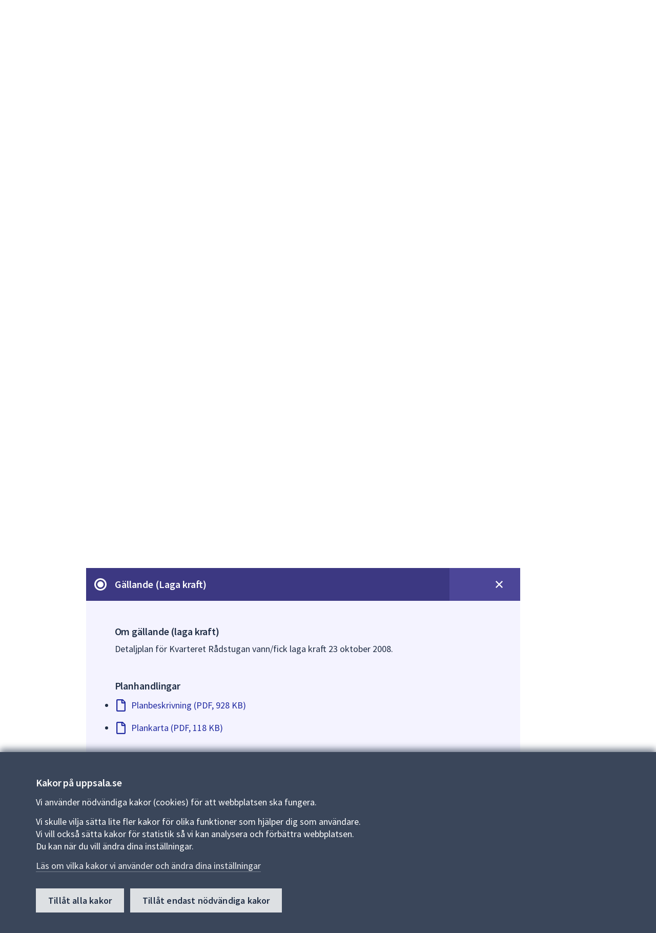

--- FILE ---
content_type: application/javascript
request_url: https://www.uppsala.se/dist/newjs/_chunks/chunk-RF5DMYWA.js
body_size: 1182
content:
import{C as x}from"./chunk-ZPKF6MCI.js";import{b as f}from"./chunk-QCRETZQM.js";import{a as z}from"./chunk-3DUTCBXS.js";import{a as m}from"./chunk-USZJ4HD2.js";import{b as j}from"./chunk-MJRROMS5.js";import{a as v}from"./chunk-BSYON6ST.js";import{a as M}from"./chunk-6QB2KEEF.js";import{g as S}from"./chunk-NZPTZWXR.js";import{b as g,c as I}from"./chunk-YJ57MOZU.js";import{c as p}from"./chunk-ECP33IYN.js";import{a as u}from"./chunk-T34MTNXT.js";import{a as d}from"./chunk-DJJDP2RW.js";import{f as w}from"./chunk-BC3TU3YJ.js";import{a as r}from"./chunk-HRYZIH7R.js";import{e as i}from"./chunk-RXU7M2X6.js";import{l as h}from"./chunk-Q32VSZND.js";import{f as c}from"./chunk-DRSIL4AA.js";import{c as b}from"./chunk-42KJCETI.js";import{b as a}from"./chunk-ZOFIZ6XE.js";var y;function R(o){return o.type==="simple"&&!o.visualVariables?.length}var e=y=class extends w{constructor(o){super(o),this.type="cluster",this.clusterRadius=p("80px"),this.clusterMinSize=p("12px"),this.clusterMaxSize=p("50px"),this.maxScale=0,this.popupEnabled=!0,this.popupTemplate=null,this.renderer=null,this.symbol=null,this.labelingInfo=null,this.labelsVisible=!0,this.fields=[]}readRenderer(o,s,l){let t=s.drawingInfo?.renderer;return t?.authoringInfo?.isAutoGenerated?null:t?R(t)?null:f(t,s,l)??void 0:x(s,l)}readSymbol(o,s,l){let t=s.drawingInfo?.renderer;return t?.authoringInfo?.isAutoGenerated?null:t&&R(t)?f(t,s,l)?.symbol:null}writeSymbol(o,s,l,t){let n=this.renderer?.authoringInfo?.isAutoGenerated;if(!this.renderer||n){let T=new v({symbol:o});s.drawingInfo={renderer:T.write({},t)}}}writeFields(o,s,l){let t=o.filter(n=>n.statisticType!=="avg_angle").map(n=>n.toJSON());b(l,t,s)}readFields(o,s,l){return o.filter(t=>!t.isAutoGenerated).map(t=>m.fromJSON(t))}clone(){return new y({clusterRadius:this.clusterRadius,clusterMinSize:this.clusterMinSize,clusterMaxSize:this.clusterMaxSize,labelingInfo:a(this.labelingInfo),labelsVisible:this.labelsVisible,fields:a(this.fields),maxScale:this.maxScale,renderer:a(this.renderer),symbol:a(this.symbol),popupEnabled:this.popupEnabled,popupTemplate:a(this.popupTemplate)})}};r([i({type:["cluster"],readOnly:!0,json:{write:!0}})],e.prototype,"type",void 0),r([i({cast:o=>o==="auto"?o:c(p(o)),json:{write:!0}})],e.prototype,"clusterRadius",void 0),r([i({type:Number,cast:p,json:{write:!0}})],e.prototype,"clusterMinSize",void 0),r([i({type:Number,cast:p,json:{write:!0}})],e.prototype,"clusterMaxSize",void 0),r([i({type:Number,json:{default:0,name:"visibilityInfo.maxScale"}})],e.prototype,"maxScale",void 0),r([i(g)],e.prototype,"popupEnabled",void 0),r([i({type:M,json:{read:{source:"popupInfo"},write:{target:"popupInfo"}}})],e.prototype,"popupTemplate",void 0),r([i({types:z,json:{write:{target:"drawingInfo.renderer"}}})],e.prototype,"renderer",void 0),r([u("renderer",["drawingInfo.renderer"])],e.prototype,"readRenderer",null),r([i({types:S})],e.prototype,"symbol",void 0),r([u("symbol",["drawingInfo.renderer"])],e.prototype,"readSymbol",null),r([d("symbol")],e.prototype,"writeSymbol",null),r([i({type:[j],json:{read:{source:"drawingInfo.labelingInfo"},write:{target:"drawingInfo.labelingInfo"}}})],e.prototype,"labelingInfo",void 0),r([i(I)],e.prototype,"labelsVisible",void 0),r([i({type:[m],json:{write:!0}})],e.prototype,"fields",void 0),r([d("fields")],e.prototype,"writeFields",null),r([u("fields")],e.prototype,"readFields",null),e=y=r([h("esri.layers.support.FeatureReductionCluster")],e);var U=e;export{U as a};


--- FILE ---
content_type: application/javascript
request_url: https://www.uppsala.se/dist/newjs/_chunks/chunk-PP7Y3JXA.js
body_size: 264
content:
import{a}from"./chunk-XJBJH3H3.js";import{c as r}from"./chunk-ECP33IYN.js";import{a as o}from"./chunk-HRYZIH7R.js";import{e as s}from"./chunk-RXU7M2X6.js";import{l as p}from"./chunk-Q32VSZND.js";import{f as i}from"./chunk-DRSIL4AA.js";var e=class extends a{constructor(t){super(t),this.angle=0,this.type=null,this.xoffset=0,this.yoffset=0,this.size=9}hash(){return`${this.type}.${this.angle}.${this.size}.${this.xoffset}.${this.yoffset}`}};o([s({type:Number,json:{read:t=>t&&-1*t,write:(t,m)=>m.angle=t&&-1*t}})],e.prototype,"angle",void 0),o([s({type:["simple-marker","picture-marker"],readOnly:!0})],e.prototype,"type",void 0),o([s({type:Number,cast:r,json:{write:!0}})],e.prototype,"xoffset",void 0),o([s({type:Number,cast:r,json:{write:!0}})],e.prototype,"yoffset",void 0),o([s({cast:t=>t==="auto"?t:i(r(t)),json:{write:!0}})],e.prototype,"size",void 0),e=o([p("esri.symbols.MarkerSymbol")],e);var b=e;export{b as a};


--- FILE ---
content_type: application/javascript
request_url: https://www.uppsala.se/dist/newjs/_chunks/chunk-YLQETMLD.js
body_size: 3387
content:
import{a as P}from"./chunk-AEAWZ32R.js";import{a as B}from"./chunk-AVQZXUZY.js";import{a as E,f as k,g as v,h as q,i as D,j as N,m as j}from"./chunk-D32DJWKP.js";import{a as A}from"./chunk-QTU3HBEU.js";import{a as J}from"./chunk-6GQWS4UF.js";import{a as T}from"./chunk-YRLW52CM.js";import{a as U}from"./chunk-FPSZ2VQM.js";import{a as R}from"./chunk-ZD5GQXG6.js";import{f as L}from"./chunk-ZCQZYOPS.js";import{m as F}from"./chunk-IG5CFNVY.js";import{a as b}from"./chunk-535G74W2.js";import{b as I,o as f}from"./chunk-62ZCUCG2.js";import{k as _}from"./chunk-XS2R2OOI.js";import{a as l}from"./chunk-HRYZIH7R.js";import{e as d}from"./chunk-RXU7M2X6.js";import{l as M}from"./chunk-Q32VSZND.js";import{y as O}from"./chunk-JZAG2OMN.js";import{b as g}from"./chunk-3MSAARVI.js";import{g as V}from"./chunk-FBTBNWQC.js";async function K(e,t){let r=e.layers,o=e.layerInfos,i=e.returnGeometry||!1,s=e.outSpatialReference;return await Promise.all(r.map(async a=>{await a.load()})),(await Promise.all(r.map(async a=>{let u=o.find(m=>m.layerUrl===a.parsedUrl?.path);if(!u?.objectIds?.length)return{layer:a,featureSet:void 0};let c=a.createQuery();c.returnGeometry=i,c.outFields=u.outFields||["*"],c.outSpatialReference=s,c.gdbVersion=a.gdbVersion,c.objectIds=u.objectIds,t&&(c.where="1=1");let p=A.fromJSON(await B(a,c));return p.features.forEach(m=>{m.layer=a}),{layer:a,featureSet:p}}))).filter(a=>a.featureSet!==void 0)}async function x(e,t){if(e==="Utility Network Layer"){let{default:r}=await import("./UtilityNetwork-VVPFJTBW.js");return new r({layerUrl:t})}return null}async function $(e){let t="portalItem"in e?e:{portalItem:e};!t.portalItem||t.portalItem instanceof U||(t={...t,portalItem:new U(t.portalItem)});let r=t.portalItem;if(await r.load(),r.type!=="Feature Service")throw new g("portal:unknown-item-type","Unknown item type '${type}'",{type:r.type});let o=r.url,i=await f(o,{responseType:"json",query:{f:"json"}}),s="Network Layer";if(i.data.type?.includes(s))return x(i.data.type,o);if(i.data.layers){let a=i.data.layers.find(u=>u.type.includes(s));if(a){let u=`${o}/${a.id}`;return x(a.type,u)}}return null}var n=class extends T(R){static fromPortalItem(e){return $(e)}constructor(e){super(e),this.id=null,this.title=null,this.layerUrl=null,this.dataElement=null,this.fullExtent=null,this.spatialReference=null,this.type=null,this.sourceJSON=null,this.gdbVersion=null,this.historicMoment=null,this._sourceIdByLayerId=new Map,this._layerIdBySourceId=new Map,this._applyEditsHandler=t=>{let{serviceUrl:r,gdbVersion:o,result:i}=t,s=r===this.featureServiceUrl,a=j(r,o,this.gdbVersion);s&&a&&i.then(u=>{v(r,o)&&(this.historicMoment=u.historicMoment)})},this._updateMomentHandler=t=>{let{serviceUrl:r,gdbVersion:o,moment:i}=t,s=r===this.featureServiceUrl,a=j(r,o,this.gdbVersion);s&&a&&(this.historicMoment=i)},this.when().then(()=>{this.addHandles([q(this._applyEditsHandler),D(this._updateMomentHandler)])},()=>{})}initialize(){this.when().catch(e=>{O(e)||V.getLogger(this).error("#load()",`Failed to load layer (title: '${this.title??"no title"}', id: '${this.id??"no id"}')`,{error:e})})}get datasetName(){return this.dataElement?.name??null}get owner(){return this.dataElement?.userIdentity??null}get schemaGeneration(){return this.dataElement?.schemaGeneration??null}get parsedUrl(){return _(this.layerUrl)}get featureServiceUrl(){return I(this.parsedUrl.path).url.path}get networkServiceUrl(){return this.featureServiceUrl.replace(/\/FeatureServer/i,"/UtilityNetworkServer")}get layerId(){return I(this.parsedUrl.path).sublayer}get networkSystemLayers(){return null}async load(e){return this.addResolvingPromise(this._fetchDataElement(this.featureServiceUrl,this.layerId.toString(),e)),this.addResolvingPromise(this._fetchLayerMetaData(this.layerUrl,e)),this}getLayerIdBySourceId(e){if(!this.dataElement)return null;let t=this._layerIdBySourceId.get(e);if(t!=null)return t;let r=this.dataElement.domainNetworks,o=this._traverseNetworkSources(r,this._layerIdBySourceId,"sourceId","layerId",e);return o>=0?o:null}getSourceIdByLayerId(e){if(!this.dataElement)return null;let t=this._sourceIdByLayerId.get(e);if(t!=null)return t;let r=this.dataElement.domainNetworks,o=this._traverseNetworkSources(r,this._sourceIdByLayerId,"layerId","sourceId",e);return o>=0?o:null}getObjectIdsFromElements(e){let t=[],r=new Map;for(let i of e){let s=this.getLayerIdBySourceId(i.networkSourceId);if(s==null)continue;let a=r.get(s);a===void 0&&(a=[]),a.push(i.objectId),r.set(s,a)}let o=this.featureServiceUrl;return r.forEach((i,s)=>t.push({layerUrl:`${o}/${s}`,objectIds:i})),t}async queryNamedTraceConfigurations(e,t){let[{queryNamedTraceConfigurations:r},{default:o}]=await Promise.all([import("./queryNamedTraceConfigurations-GJJ3IBG2.js"),import("./QueryNamedTraceConfigurationsParameters-CXJW3KPB.js")]),i=this.networkServiceUrl,s=o.from(e);return(await r(i,s,{...t}))?.namedTraceConfigurations}async validateTopology(e,t){if(!e.validateArea)throw new g("network:undefined-validateArea","the network must have validateArea defined in the validate network topology parameters.");let[{validateNetworkTopology:r},{default:o}]=await Promise.all([import("./validateNetworkTopology-KWQO4S7M.js"),import("./ValidateNetworkTopologyParameters-T5ERICUF.js")]),i=o.from(e);v(this.featureServiceUrl,this.gdbVersion||null)?(i.sessionID=E,await k(this.featureServiceUrl,this.gdbVersion,!0)):i.sessionID=null,i.gdbVersion=this.gdbVersion;let s=this.networkServiceUrl,a=this.featureServiceUrl,u=N(a,null,this.gdbVersion,!0),c=await r(s,i,{...t});if(c?.serviceEdits){let p=[];for(let m of c.serviceEdits){let{editedFeatures:h}=m,w=h?.spatialReference?new b(h.spatialReference):null;p.push({layerId:m.layerId,editedFeatures:{adds:h?.adds?.map(y=>S(y,w))||[],updates:h?.updates?.map(y=>({original:S(y[0],w),current:S(y[1],w)}))||[],deletes:h?.deletes?.map(y=>S(y,w))||[],spatialReference:w}})}u.resolve({edits:null,addedFeatures:[],updatedFeatures:[],deletedFeatures:[],addedAttachments:[],updatedAttachments:[],deletedAttachments:[],editedFeatures:p,exceededTransferLimit:!1,historicMoment:c.moment})}return c}async submitTopologyValidationJob(e,t){let r=null;if(!e.validateArea)throw new g("network:undefined-validateArea","the network must have validateArea defined in the validate network topology parameters.");if(!this.gdbVersion){let p=this.layerUrl.replace(/\/FeatureServer/i,"/VersionManagementServer").replace(/\/\d*$/,"");r=(await f(p,{responseType:"json",query:{f:"json"}})).data.defaultVersionName}let[{submitValidateNetworkTopologyJob:o},{default:i}]=await Promise.all([import("./validateNetworkTopology-KWQO4S7M.js"),import("./ValidateNetworkTopologyParameters-T5ERICUF.js")]),s=i.from(e);v(this.featureServiceUrl,this.gdbVersion||null)?(s.sessionID=E,await k(this.featureServiceUrl,this.gdbVersion,!0)):s.sessionID=null,s.gdbVersion=this.gdbVersion||r;let a=this.networkServiceUrl,u=this.featureServiceUrl?N(this.featureServiceUrl,null,this.gdbVersion,!0):void 0,c=await o(a,s,{...t});return new P({statusUrl:c,editsResolver:u})}getSourceTypeById(e){if(!this.dataElement)return null;for(let t of this.dataElement.domainNetworks)for(let r of[t.edgeSources??[],t.junctionSources??[]])for(let o of r)if(o.sourceId===e)return r===t.edgeSources?"edge":"junction";return null}_traverseNetworkSources(e,t,r,o,i){for(let s of e)for(let a of[s.edgeSources??[],s.junctionSources??[]])for(let u of a)if(u[r]===i)return t.set(i,u[o]),u[o];return-1}async _fetchLayerMetaData(e,t){let r=await f(e,{responseType:"json",query:{f:"json"},...t});this.sourceJSON=r.data,this.read(r.data,{origin:"service"})}async _fetchDataElement(e,t,r){if(this.dataElement)return;let o=await f(`${e}/queryDataElements`,{responseType:"json",query:{layers:JSON.stringify([t]),f:"json"},...r}).then(i=>i.data.layerDataElements?.[0]);o&&this.read(o,{origin:"service"})}};function S(e,t){return new J({attributes:e.attributes,geometry:L({...e.geometry,spatialReference:t})})}l([d({type:String,nonNullable:!0,json:{origins:{"web-map":{read:!0,write:{isRequired:!0}},service:{read:!0}},read:!1}})],n.prototype,"id",void 0),l([d({type:String,nonNullable:!0,json:{origins:{"web-map":{read:!0,write:{isRequired:!0}},service:{read:{source:"name"}}},read:!1}})],n.prototype,"title",void 0),l([d({type:String,nonNullable:!0,json:{origins:{"web-map":{read:{source:"url"},write:{target:"url",isRequired:!0}}},read:!1}})],n.prototype,"layerUrl",void 0),l([d({type:Object,json:{origins:{service:{read:!0}},read:!1}})],n.prototype,"dataElement",void 0),l([d({type:F,json:{origins:{service:{read:{source:"extent"}}},read:!1}})],n.prototype,"fullExtent",void 0),l([d({type:b,json:{origins:{service:{read:{source:"extent.spatialReference"}}},read:!1}})],n.prototype,"spatialReference",void 0),l([d({type:["utility","trace"],readOnly:!0,json:{read:!1,write:!1}})],n.prototype,"type",void 0),l([d({readOnly:!0})],n.prototype,"datasetName",null),l([d({readOnly:!0})],n.prototype,"owner",null),l([d({readOnly:!0})],n.prototype,"schemaGeneration",null),l([d({readOnly:!0})],n.prototype,"parsedUrl",null),l([d({readOnly:!0})],n.prototype,"featureServiceUrl",null),l([d({readOnly:!0})],n.prototype,"networkServiceUrl",null),l([d({readOnly:!0})],n.prototype,"layerId",null),l([d()],n.prototype,"sourceJSON",void 0),l([d({readOnly:!0})],n.prototype,"networkSystemLayers",null),l([d()],n.prototype,"gdbVersion",void 0),l([d({type:Date})],n.prototype,"historicMoment",void 0),n=l([M("esri.networks.Network")],n);var ge=n;export{K as a,ge as b};


--- FILE ---
content_type: application/javascript
request_url: https://www.uppsala.se/dist/newjs/_chunks/chunk-UJPGCIGU.js
body_size: 2097
content:
import{y as k}from"./chunk-HHUAWD5K.js";import{h as A}from"./chunk-QNCQWSXN.js";import{a as c}from"./chunk-FPSZ2VQM.js";import{a as y}from"./chunk-2OBWOQZE.js";import{a as T}from"./chunk-JSB3ZYBH.js";import{a as L}from"./chunk-T34MTNXT.js";import{a as $}from"./chunk-DJJDP2RW.js";import{o as O}from"./chunk-62ZCUCG2.js";import{d}from"./chunk-GGI7L25O.js";import{r as F,t as S,z as g}from"./chunk-XS2R2OOI.js";import{c as M}from"./chunk-3F3SPYYD.js";import{a as l}from"./chunk-HRYZIH7R.js";import{e as u}from"./chunk-RXU7M2X6.js";import{l as H}from"./chunk-Q32VSZND.js";import{b as U,p as _,s as p,y as b}from"./chunk-JZAG2OMN.js";import{b as E}from"./chunk-3MSAARVI.js";import{g as w}from"./chunk-FBTBNWQC.js";import{e as P}from"./chunk-42KJCETI.js";var se=C=>{let i=class extends C{constructor(){super(...arguments),this.resourceReferences={portalItem:null,paths:[]},this.userHasEditingPrivileges=!0,this.userHasFullEditingPrivileges=!1,this.userHasUpdateItemPrivileges=!1}destroy(){this.portalItem=U(this.portalItem),this.resourceReferences.portalItem=null,this.resourceReferences.paths.length=0}set portalItem(r){r!==this._get("portalItem")&&(this.removeOrigin("portal-item"),this._set("portalItem",r))}readPortalItem(r,e,t){if(e.itemId)return new c({id:e.itemId,portal:t?.portal})}writePortalItem(r,e){r?.id&&(e.itemId=r.id)}async loadFromPortal(r,e){if(this.portalItem?.id)try{let{load:t}=await import("./layersLoader-D2NRIJHN.js");return _(e),await t({instance:this,supportedTypes:r.supportedTypes,validateItem:r.validateItem,supportsData:r.supportsData,layerModuleTypeMap:r.layerModuleTypeMap,populateGroupLayer:r.populateGroupLayer},e)}catch(t){throw b(t)||w.getLogger(this).warn(`Failed to load layer (${this.title}, ${this.id}) portal item (${this.portalItem.id})
  ${t}`),t}}async finishLoadEditablePortalLayer(r){this._set("userHasEditingPrivileges",await this._fetchUserHasEditingPrivileges(r).catch(e=>(p(e),!0)))}async setUserPrivileges(r,e){if(!P.userPrivilegesApplied)return this.finishLoadEditablePortalLayer(e);if(this.url)try{let{features:{edit:t,fullEdit:s},content:{updateItem:a}}=await this._fetchUserPrivileges(r,e);this._set("userHasEditingPrivileges",t),this._set("userHasFullEditingPrivileges",s),this._set("userHasUpdateItemPrivileges",a)}catch(t){p(t)}}async _fetchUserPrivileges(r,e){let t=this.portalItem;if(!r||!t||!t.loaded||t.sourceUrl)return this._fetchFallbackUserPrivileges(e);let s=!d?.findCredential(this.url),a=r===t.id;if(a&&t.portal.user)return this._getUserPrivileges(t,s);let o,h;if(a)o=t.portal.url;else try{o=await k(this.url,e)}catch(n){p(n)}if(!o||!F(o,t.portal.url))return this._fetchFallbackUserPrivileges(e);try{let n=e!=null?e.signal:null;h=await d?.getCredential(`${o}/sharing`,{prompt:!1,signal:n})}catch(n){p(n)}let m=!0,v=!1,I=!1;if(!h)return{features:{edit:m,fullEdit:v},content:{updateItem:I}};try{if(a?await t.reload():(t=new c({id:r,portal:{url:o}}),await t.load(e)),t.portal.user)return this._getUserPrivileges(t,s)}catch(n){p(n)}return{features:{edit:m,fullEdit:v},content:{updateItem:I}}}_getUserPrivileges(r,e){let t=A(r);return e&&(t.features.edit=!0),t}async _fetchFallbackUserPrivileges(r){let e=!0;try{e=await this._fetchUserHasEditingPrivileges(r)}catch(t){p(t)}return{features:{edit:e,fullEdit:!1},content:{updateItem:!1}}}async _fetchUserHasEditingPrivileges(r){let e=this.url?d?.findCredential(this.url):null;if(!e)return!0;let t=f.credential===e?f.user:await this._fetchEditingUser(r);return f.credential=e,f.user=t,t?.privileges==null||t.privileges.includes("features:user:edit")}async _fetchEditingUser(r){let e=this.portalItem?.portal?.user;if(e)return e;let t=d?.findServerInfo(this.url??"");if(!t?.owningSystemUrl)return null;let s=`${t.owningSystemUrl}/sharing/rest`,a=y.getDefault();if(a&&a.loaded&&g(a.restUrl)===g(s))return a.user;let o=`${s}/community/self`,h=r!=null?r.signal:null,m=await M(O(o,{authMode:"no-prompt",query:{f:"json"},signal:h}));return m.ok?T.fromJSON(m.value.data):null}read(r,e){e&&(e.layer=this),super.read(r,e)}write(r,e){let t=e?.portal,s=this.portalItem?.id&&(this.portalItem.portal||y.getDefault());return t&&s&&!S(s.restUrl,t.restUrl)?(e.messages&&e.messages.push(new E("layer:cross-portal",`The layer '${this.title} (${this.id})' cannot be persisted because it refers to an item on a different portal than the one being saved to. To save, set layer.portalItem to null or save to the same portal as the item associated with the layer`,{layer:this})),null):super.write(r,{...e,layer:this})}};return l([u({type:c})],i.prototype,"portalItem",null),l([L("web-document","portalItem",["itemId"])],i.prototype,"readPortalItem",null),l([$("web-document","portalItem",{itemId:{type:String}})],i.prototype,"writePortalItem",null),l([u({clonable:!1})],i.prototype,"resourceReferences",void 0),l([u({type:Boolean,readOnly:!0})],i.prototype,"userHasEditingPrivileges",void 0),l([u({type:Boolean,readOnly:!0})],i.prototype,"userHasFullEditingPrivileges",void 0),l([u({type:Boolean,readOnly:!0})],i.prototype,"userHasUpdateItemPrivileges",void 0),i=l([H("esri.layers.mixins.PortalLayer")],i),i},f={credential:null,user:null};export{se as a};


--- FILE ---
content_type: application/javascript
request_url: https://www.uppsala.se/dist/newjs/_chunks/chunk-MZH36XRI.js
body_size: 399
content:
import{a as c}from"./chunk-A3AMR77A.js";import{c as l}from"./chunk-UHZBMPBB.js";import{f as i}from"./chunk-ZCQZYOPS.js";import{a as p}from"./chunk-Z7E7EM5D.js";import{f as m}from"./chunk-BC3TU3YJ.js";import{a as e}from"./chunk-HRYZIH7R.js";import{e as o}from"./chunk-RXU7M2X6.js";import{l as n}from"./chunk-Q32VSZND.js";var a,t=a=class extends m{constructor(r){super(r),this.rotation=0,this.scale=0,this.targetGeometry=null,this.camera=null}castRotation(r){return(r%=360)<0&&(r+=360),r}clone(){return new a({rotation:this.rotation,scale:this.scale,targetGeometry:this.targetGeometry!=null?this.targetGeometry.clone():null,camera:this.camera!=null?this.camera.clone():null})}};e([o({type:Number,json:{write:!0,origins:{"web-map":{default:0,write:!0},"web-scene":{write:{overridePolicy:s}}}}})],t.prototype,"rotation",void 0),e([p("rotation")],t.prototype,"castRotation",null),e([o({type:Number,json:{write:!0,origins:{"web-map":{default:0,write:!0},"web-scene":{write:{overridePolicy:s}}}}})],t.prototype,"scale",void 0),e([o({types:l,json:{read:i,write:!0,origins:{"web-scene":{read:i,write:{overridePolicy:s}}}}})],t.prototype,"targetGeometry",void 0),e([o({type:c,json:{write:!0,origins:{"web-scene":{write:{isRequired:!0}}}}})],t.prototype,"camera",void 0),t=a=e([n("esri.Viewpoint")],t);var j=t;function s(){return{enabled:!this.camera}}export{j as a};


--- FILE ---
content_type: application/javascript
request_url: https://www.uppsala.se/dist/newjs/_chunks/chunk-MK6NKMKM.js
body_size: 35
content:
var t={remove:()=>{}};function e(n){return n?{remove(){n&&(n(),n=void 0)}}:t}function r(n){n.forEach(o=>o?.remove())}function a(n){r(n),n.length=0}function l(n){return e(()=>r(n))}function u(n){return e(()=>n()?.remove())}function s(n){return e(()=>n?.abort())}function d(n){return e(n!=null?()=>n.destroy():void 0)}export{e as a,r as b,a as c,l as d,u as e,s as f,d as g};


--- FILE ---
content_type: image/svg+xml
request_url: https://www.uppsala.se/Content/Images/Svg/information_icon.svg
body_size: 38
content:
<svg xmlns="http://www.w3.org/2000/svg" width="30" height="30" viewBox="0 0 30 30"><defs><style>.a{fill:#202e45;}.b{fill:#fedd00;}</style></defs><circle class="a" cx="15" cy="15" r="15"/><path class="b" d="M13,23.7V13.3h4V23.8H13Z"/><circle class="b" cx="2.4" cy="2.4" r="2.4" transform="translate(12.6 6.5)"/></svg>

--- FILE ---
content_type: application/javascript
request_url: https://www.uppsala.se/dist/newjs/_chunks/chunk-X4YNCYIL.js
body_size: 200
content:
import{a}from"./chunk-LBFTWK44.js";import{a as m}from"./chunk-R322K72M.js";import{a as s}from"./chunk-BUTGN3PT.js";import{f as i}from"./chunk-BC3TU3YJ.js";import{a as t}from"./chunk-HRYZIH7R.js";import{e as r}from"./chunk-RXU7M2X6.js";import{l as e}from"./chunk-Q32VSZND.js";import{r as p}from"./chunk-DRSIL4AA.js";var o=class extends a.ClonableMixin(i){constructor(l){super(l),this.dateFormat=null,this.digitSeparator=!1,this.places=null}};t([m(s)],o.prototype,"dateFormat",void 0),t([r({type:Boolean,json:{write:!0}})],o.prototype,"digitSeparator",void 0),t([r({type:p,json:{write:!0}})],o.prototype,"places",void 0),o=t([e("esri.popup.support.FieldInfoFormat")],o);var x=o;export{x as a};


--- FILE ---
content_type: application/javascript
request_url: https://www.uppsala.se/dist/newjs/_chunks/chunk-2YQ5NXMG.js
body_size: 321
content:
import{a as b,b as c,c as f,d as y,e as E}from"./chunk-3G6AHNQR.js";import{a as u}from"./chunk-T34MTNXT.js";import{a as d}from"./chunk-DJJDP2RW.js";import{a as p}from"./chunk-Z7E7EM5D.js";import{f as i}from"./chunk-BC3TU3YJ.js";import{a as t}from"./chunk-HRYZIH7R.js";import{e as o}from"./chunk-RXU7M2X6.js";import{l as a}from"./chunk-Q32VSZND.js";import{b as n}from"./chunk-ZOFIZ6XE.js";var m,l=b(E),e=m=class extends i{constructor(r){super(r),this.elements=null,this.orderByFields=null}castElements(r){return y(r,l)}readElements(r,s){return c(s.attributeTableElements,l)}writeElements(r,s){s.attributeTableElements=f(r,l)}clone(){return new m({elements:n(this.elements),orderByFields:this.orderByFields})}};t([o({json:{write:!0}})],e.prototype,"elements",void 0),t([p("elements")],e.prototype,"castElements",null),t([u("elements",["attributeTableElements"])],e.prototype,"readElements",null),t([d("elements")],e.prototype,"writeElements",null),t([o({type:[Object],json:{write:!0}})],e.prototype,"orderByFields",void 0),e=m=t([a("esri.tables.AttributeTableTemplate")],e);var N=e;export{N as a};


--- FILE ---
content_type: application/javascript
request_url: https://www.uppsala.se/dist/newjs/_chunks/chunk-QI4ND2PN.js
body_size: 541
content:
import{a as e,b as p,c,d,e as n,f as y,h as u}from"./chunk-GQKD7W4O.js";import{a as i}from"./chunk-SLFTKTM4.js";import{a as t}from"./chunk-HRYZIH7R.js";import{H as r}from"./chunk-DS24GFOF.js";import{e as a}from"./chunk-RXU7M2X6.js";import{l as s}from"./chunk-Q32VSZND.js";var h,l=h=class extends r{constructor(o){super(o),this.name=u,this.color=e.clone(),this.haloColor=null,this.haloOpacity=p,this.fillOpacity=c,this.shadowColor=d.clone(),this.shadowOpacity=n,this.shadowDifference=y,this.haloWidth=2.1,this.haloBlur=.8/this.haloWidth}equals(o){return this.color.equals(o.color)&&(this.haloColor||this.color).equals(o.haloColor||o.color)&&this.haloOpacity===o.haloOpacity&&this.fillOpacity===o.fillOpacity&&this.haloWidth===o.haloWidth&&this.haloBlur===o.haloBlur&&this.shadowColor.equals(o.shadowColor)&&this.shadowOpacity===o.shadowOpacity&&this.shadowDifference===o.shadowDifference}clone(){return new h({...this,color:this.color.clone(),haloColor:this.haloColor?.clone(),shadowColor:this.shadowColor?.clone()})}assignFrom(o){this.color=o.color.clone(),this.haloColor=o.haloColor?.clone(),this.haloOpacity=o.haloOpacity,this.fillOpacity=o.fillOpacity,this.shadowColor=o.shadowColor.clone(),this.shadowDifference=o.shadowDifference,this.shadowOpacity=o.shadowOpacity,this.haloBlur=o.haloBlur,this.haloWidth=o.haloWidth}};t([a({type:String,constructOnly:!0,nonNullable:!0})],l.prototype,"name",void 0),t([a({type:i,nonNullable:!0})],l.prototype,"color",void 0),t([a({type:i})],l.prototype,"haloColor",void 0),t([a({nonNullable:!0})],l.prototype,"haloOpacity",void 0),t([a({nonNullable:!0})],l.prototype,"fillOpacity",void 0),t([a({type:i,nonNullable:!0})],l.prototype,"shadowColor",void 0),t([a({nonNullable:!0})],l.prototype,"shadowOpacity",void 0),t([a({nonNullable:!0})],l.prototype,"shadowDifference",void 0),t([a({nonNullable:!0})],l.prototype,"haloWidth",void 0),t([a({nonNullable:!0})],l.prototype,"haloBlur",void 0),l=h=t([s("esri.views.support.HighlightOptions")],l);var W=l;export{W as a};


--- FILE ---
content_type: application/javascript
request_url: https://www.uppsala.se/dist/newjs/_chunks/chunk-UOQEZZ3W.js
body_size: 233
content:
import{f as o}from"./chunk-BC3TU3YJ.js";import{a as i}from"./chunk-HRYZIH7R.js";import{e as r}from"./chunk-RXU7M2X6.js";import{l as t}from"./chunk-Q32VSZND.js";var e=class extends o{constructor(l){super(l),this.facilityIdField=null,this.layerId=null,this.levelIdField=null,this.levelNumberField=null,this.longNameField=null,this.shortNameField=null,this.sublayerId=null,this.verticalOrderField=null}};i([r({type:String,json:{write:{isRequired:!0}}})],e.prototype,"facilityIdField",void 0),i([r({type:String,json:{write:{isRequired:!0}}})],e.prototype,"layerId",void 0),i([r({type:String,json:{write:{isRequired:!0}}})],e.prototype,"levelIdField",void 0),i([r({type:String,json:{write:{isRequired:!0}}})],e.prototype,"levelNumberField",void 0),i([r({type:String,json:{write:{isRequired:!0}}})],e.prototype,"longNameField",void 0),i([r({type:String,json:{write:{isRequired:!0}}})],e.prototype,"shortNameField",void 0),i([r({type:Number,json:{read:{source:"subLayerId"},write:{target:"subLayerId"},origins:{"web-scene":{read:!1,write:!1}}}})],e.prototype,"sublayerId",void 0),i([r({type:String,json:{write:{isRequired:!0}}})],e.prototype,"verticalOrderField",void 0),e=i([t("esri.layers.support.LevelLayerInfo")],e);var m=e;export{m as a};


--- FILE ---
content_type: application/javascript
request_url: https://www.uppsala.se/dist/newjs/_chunks/chunk-Y3WK5LNC.js
body_size: 1616
content:
import{b as _}from"./chunk-JSX6W5B2.js";import{n as f,v as d}from"./chunk-TURGHOF2.js";import{a as y}from"./chunk-QTU3HBEU.js";import{b as u}from"./chunk-TXXP2ILF.js";import{b as p}from"./chunk-I4MOUQO7.js";import{a as m}from"./chunk-R6V3N3NE.js";import{a as c}from"./chunk-JZAG2OMN.js";function g(s,t){return t}function l(s,t,e,r){switch(e){case 0:return n(s,t+r,0);case 1:return s.originPosition==="lowerLeft"?n(s,t+r,1):v(s,t+r,1)}}function P(s,t,e,r){return e===2?n(s,t,2):l(s,t,e,r)}function G(s,t,e,r){return e===2?t===0?0:n(s,t,3):l(s,t,e,r)}function x(s,t,e,r){return e===3?t===0?0:n(s,t,3):P(s,t,e,r)}function n({translate:s,scale:t},e,r){return s[r]+e*t[r]}function v({translate:s,scale:t},e,r){return s[r]-e*t[r]}var a=class{constructor(t){this._options=t,this.geometryTypes=["esriGeometryPoint","esriGeometryMultipoint","esriGeometryPolyline","esriGeometryPolygon"],this._previousCoordinate=[0,0],this._transform=null,this._applyTransform=g,this._lengths=[],this._currentLengthIndex=0,this._toAddInCurrentPath=0,this._vertexDimension=0,this._mValueOffset=null,this._coordinateBuffer=null,this._coordinateBufferPtr=0,this._attributesConstructor=class{}}createFeatureResult(){return{fields:[],features:[]}}finishFeatureResult(t){if(this._options.applyTransform&&(t.transform=null),this._attributesConstructor=class{},this._coordinateBuffer=null,this._lengths.length=0,!t.hasZ)return;let e=m(t.geometryType,this._options.sourceSpatialReference,t.spatialReference);if(e!=null)for(let r of t.features)e(r.geometry)}createSpatialReference(){return{}}addField(t,e){let r=t.fields;c(r),r.push(e);let o=r.map(i=>i.name);this._attributesConstructor=function(){for(let i of o)this[i]=null}}addFeature(t,e){t.features.push(e)}prepareFeatures(t){switch(this._transform=t.transform,this._options.applyTransform&&t.transform&&(this._applyTransform=this._deriveApplyTransform(t)),this._mValueOffset=null,this._vertexDimension=2,t.hasZ&&this._vertexDimension++,t.hasM&&(this._mValueOffset=this._vertexDimension,this._vertexDimension++),t.geometryType){case"esriGeometryPoint":this.addCoordinate=(e,r,o)=>this.addCoordinatePoint(e,r,o),this.createGeometry=e=>this.createPointGeometry(e);break;case"esriGeometryPolygon":this.addCoordinate=(e,r,o)=>this._addCoordinatePolygon(e,r,o),this.createGeometry=e=>this._createPolygonGeometry(e);break;case"esriGeometryPolyline":this.addCoordinate=(e,r,o)=>this._addCoordinatePolyline(e,r,o),this.createGeometry=e=>this._createPolylineGeometry(e);break;case"esriGeometryMultipoint":this.addCoordinate=(e,r,o)=>this._addCoordinateMultipoint(e,r,o),this.createGeometry=e=>this._createMultipointGeometry(e)}}createFeature(){return this._lengths.length=0,this._currentLengthIndex=0,this._previousCoordinate[0]=0,this._previousCoordinate[1]=0,this._coordinateBuffer=null,this._coordinateBufferPtr=0,{attributes:new this._attributesConstructor}}allocateCoordinates(){}addLength(t,e,r){this._lengths.length===0&&(this._toAddInCurrentPath=e),this._lengths.push(e)}addQueryGeometry(t,e){let{queryGeometry:r,queryGeometryType:o}=e,i=this._transform?d(r.clone(),r,!1,!1,this._transform):r.clone(),h=f(i,o,!1,!1);t.queryGeometryType=o,t.queryGeometry={...h}}createPointGeometry(t){let e={x:0,y:0,spatialReference:t.spatialReference};return t.hasZ&&(e.z=0),t.hasM&&(e.m=0),e}addCoordinatePoint(t,e,r){let o=this._transform;switch(e=this._applyTransform(o,e,r,0),r){case 0:t.x=e;break;case 1:t.y=e;break;case 2:"z"in t?t.z=e:t.m=e;break;case 3:t.m=e}}_transformPathLikeValue(t,e){let r=0;e<=1&&(r=this._previousCoordinate[e],this._previousCoordinate[e]+=t);let o=this._transform;return this._mValueOffset!==null&&t===0&&e>0&&!(e%this._mValueOffset)?0:this._applyTransform(o,t,e,r)}_addCoordinatePolyline(t,e,r){this._dehydratedAddPointsCoordinate(t.paths,e,r)}_addCoordinatePolygon(t,e,r){this._dehydratedAddPointsCoordinate(t.rings,e,r)}_addCoordinateMultipoint(t,e,r){r===0&&t.points.push([]);let o=this._transformPathLikeValue(e,r);t.points[t.points.length-1].push(o)}_createPolygonGeometry(t){return{rings:[[]],spatialReference:t.spatialReference,hasZ:!!t.hasZ,hasM:!!t.hasM}}_createPolylineGeometry(t){return{paths:[[]],spatialReference:t.spatialReference,hasZ:!!t.hasZ,hasM:!!t.hasM}}_createMultipointGeometry(t){return{points:[],spatialReference:t.spatialReference,hasZ:!!t.hasZ,hasM:!!t.hasM}}_dehydratedAddPointsCoordinate(t,e,r){r===0&&this._toAddInCurrentPath--==0&&(t.push([]),this._toAddInCurrentPath=this._lengths[++this._currentLengthIndex]-1,this._previousCoordinate[0]=0,this._previousCoordinate[1]=0);let o=this._transformPathLikeValue(e,r),i=t[t.length-1];r===0&&(this._coordinateBufferPtr=0,this._coordinateBuffer=new Array(this._vertexDimension),i.push(this._coordinateBuffer)),this._coordinateBuffer[this._coordinateBufferPtr++]=o}_deriveApplyTransform(t){let{hasZ:e,hasM:r}=t;return e&&r?x:e?P:r?G:l}};async function I(s,t,e){let r=await R(s,u.from(t),e);return y.fromJSON(r)}async function R(s,t,e){let r=p(s),o={...e},i=u.from(t),h=!i.quantizationParameters,{data:C}=await _(r,i,new a({sourceSpatialReference:i.sourceSpatialReference,applyTransform:h}),o);return C}export{I as a,R as b};


--- FILE ---
content_type: application/javascript
request_url: https://www.uppsala.se/dist/newjs/_chunks/chunk-S5KSL3K5.js
body_size: 681
content:
import{a}from"./chunk-2IQ7PPNA.js";import{a as l}from"./chunk-5UVC6MPY.js";import{a as d}from"./chunk-YIQPPD6I.js";import{a as s}from"./chunk-P4YZDWM5.js";import{a as c}from"./chunk-QOWEFCCO.js";import{b as p}from"./chunk-7TWJHJ5M.js";import{a as e}from"./chunk-HRYZIH7R.js";import{e as i}from"./chunk-RXU7M2X6.js";import{l as u}from"./chunk-Q32VSZND.js";var h={base:"esri-zoom",horizontalLayout:"esri-zoom--horizontal"},o=class extends c{constructor(t,r){super(t,r),this.messages=null,this.viewModel=new a,this.zoomIn=()=>this.viewModel.zoomIn(),this.zoomOut=()=>this.viewModel.zoomOut()}loadDependencies(){return p({button:()=>import("./calcite-button-FSR4QNU7.js")})}get icon(){return"magnifying-glass-plus"}set icon(t){this._overrideIfSome("icon",t)}get label(){return this.messages?.widgetLabel??""}set label(t){this._overrideIfSome("label",t)}set layout(t){t!=="horizontal"&&(t="vertical"),this._set("layout",t)}set view(t){this.viewModel.view=t}get view(){return this.viewModel.view}render(){let t={[h.horizontalLayout]:this.layout==="horizontal"},{canZoomIn:r,canZoomOut:v}=this.viewModel,{zoomIn:n,zoomOut:m}=this.messages;return s("div",{class:this.classes(h.base,l.widget,t)},s("calcite-button",{class:l.widgetButton,disabled:!r,iconStart:"plus",kind:"neutral",label:n,onclick:this.zoomIn,title:n}),s("calcite-button",{class:l.widgetButton,disabled:!v,iconStart:"minus",kind:"neutral",label:m,onclick:this.zoomOut,title:m}))}};e([i()],o.prototype,"icon",null),e([i()],o.prototype,"label",null),e([i({value:"vertical"})],o.prototype,"layout",null),e([i(),d("esri/widgets/Zoom/t9n/Zoom")],o.prototype,"messages",void 0),e([i()],o.prototype,"view",null),e([i({type:a})],o.prototype,"viewModel",void 0),o=e([u("esri.widgets.Zoom")],o);var x=o;export{x as a};


--- FILE ---
content_type: application/javascript
request_url: https://www.uppsala.se/dist/newjs/_chunks/chunk-PNK3R5QI.js
body_size: 1865
content:
import{a as O}from"./chunk-QQT4K4HZ.js";import{b as V}from"./chunk-Y3WK5LNC.js";import{a as w,b as Q}from"./chunk-5MRGLZSG.js";import{b as R}from"./chunk-KQCP7HN3.js";import{k as g}from"./chunk-6TFHM5CC.js";import{a as D}from"./chunk-QTU3HBEU.js";import{b}from"./chunk-TXXP2ILF.js";import{b as d}from"./chunk-SFJN7M2P.js";import{b as x}from"./chunk-I4MOUQO7.js";import{d as F}from"./chunk-Q5BHHQJR.js";import{k as S}from"./chunk-XS2R2OOI.js";import{a as s}from"./chunk-HRYZIH7R.js";import{H as h}from"./chunk-DS24GFOF.js";import{e as u}from"./chunk-RXU7M2X6.js";import{l as y}from"./chunk-Q32VSZND.js";import{w as a}from"./chunk-JZAG2OMN.js";import{b as m}from"./chunk-3MSAARVI.js";import{a as f}from"./chunk-4ELNJNH2.js";var o=class extends h{constructor(e){super(e),this.dynamicDataSource=null,this.fieldsIndex=null,this.gdbVersion=null,this.infoFor3D=null,this.pbfSupported=!1,this.queryAttachmentsSupported=!1,this.sourceSpatialReference=null,this.url=null}get parsedUrl(){return S(this.url)}async execute(e,t){let r=await this.executeJSON(e,t);return this.featureSetFromJSON(e,r,t)}async executeJSON(e,t){let r=this._normalizeQuery(e),i=e.outStatistics?.[0]!=null,p=f("featurelayer-pbf-statistics"),n=(!i||p)&&e.returnTrueCurves!==!0,c;if(this.pbfSupported&&n)try{c=await V(this.url,r,t)}catch(l){if(l.name!=="query:parsing-pbf")throw l;this.pbfSupported=!1}return this.pbfSupported&&n||(c=await R(this.url,r,t)),this._normalizeFields(c.fields),c}async featureSetFromJSON(e,t,r){if(!this._queryIs3DObjectFormat(e)||this.infoFor3D==null||!t.features)return D.fromJSON(t);let{meshFeatureSetFromJSON:i}=await a(import("./meshFeatureSet-QTFKNTIL.js"),r);return i(e,this.infoFor3D,t)}executeForCount(e,t){return w(this.url,this._normalizeQuery(e),t)}executeForExtent(e,t){return O(this.url,this._normalizeQuery(e),t)}executeForIds(e,t){return Q(this.url,this._normalizeQuery(e),t)}async executeRelationshipQuery(e,t){let[{default:r},{executeRelationshipQuery:i}]=await a(Promise.all([import("./RelationshipQuery-I6626V7S.js"),import("./executeRelationshipQuery-GM5PCILS.js")]),t);return e=r.from(e),(this.gdbVersion||this.dynamicDataSource)&&((e=e.clone()).gdbVersion=e.gdbVersion||this.gdbVersion,e.dynamicDataSource=e.dynamicDataSource||this.dynamicDataSource),i(this.url,e,t)}async executeRelationshipQueryForCount(e,t){let[{default:r},{executeRelationshipQueryForCount:i}]=await a(Promise.all([import("./RelationshipQuery-I6626V7S.js"),import("./executeRelationshipQuery-GM5PCILS.js")]),t);return e=r.from(e),(this.gdbVersion||this.dynamicDataSource)&&((e=e.clone()).gdbVersion=e.gdbVersion||this.gdbVersion,e.dynamicDataSource=e.dynamicDataSource||this.dynamicDataSource),i(this.url,e,t)}async executeAttachmentQuery(e,t){let{executeAttachmentQuery:r,fetchAttachments:i,processAttachmentQueryResult:p}=await a(import("./queryAttachments-BU4XU4I4.js"),t),n=x(this.url);return p(n,await(this.queryAttachmentsSupported?r(n,e,t):i(n,e,t)))}async executeAttributeBinsQuery(e,t){let{executeAttributeBinsQuery:r}=await a(import("./executeAttributeBinsQuery-A5JUBL3X.js"),t);return r(this.parsedUrl,e,t)}async executeTopFeaturesQuery(e,t){let{executeTopFeaturesQuery:r}=await a(import("./executeTopFeaturesQuery-5LE3KSVN.js"),t);return r(this.parsedUrl,e,this.sourceSpatialReference,t)}async executeForTopIds(e,t){let{executeForTopIds:r}=await a(import("./executeForTopIds-CE6QEAZI.js"),t);return r(this.parsedUrl,e,t)}async executeForTopExtents(e,t){let{executeForTopExtents:r}=await a(import("./executeForTopExtents-ZWVZ3WCB.js"),t);return r(this.parsedUrl,e,t)}async executeForTopCount(e,t){let{executeForTopCount:r}=await a(import("./executeForTopCount-G624OQ34.js"),t);return r(this.parsedUrl,e,t)}_normalizeQuery(e){let t=b.from(e);t.sourceSpatialReference=t.sourceSpatialReference||this.sourceSpatialReference,(this.gdbVersion||this.dynamicDataSource)&&(t=t===e?t.clone():t,t.gdbVersion=e.gdbVersion||this.gdbVersion,t.dynamicDataSource=e.dynamicDataSource?d.from(e.dynamicDataSource):this.dynamicDataSource);let{infoFor3D:r}=this;if(r!=null&&this._queryIs3DObjectFormat(e)){if(t=t===e?t.clone():t,t.formatOf3DObjects=g(r),!t.formatOf3DObjects)throw new m("query:unsupported-3d-query-formats","Could not find any supported 3D object query format. Only supported formats are 3D_glb and 3D_gltf");if(t.outSpatialReference&&!F(t.outSpatialReference,this.sourceSpatialReference))throw new m("query:unsupported-out-spatial-reference","3D object feature services do not support projection of geometries");if(t.outFields==null||!t.outFields.includes("*")){t=t===e?t.clone():t,t.outFields==null&&(t.outFields=[]);let{originX:i,originY:p,originZ:n,translationX:c,translationY:l,translationZ:_,scaleX:q,scaleY:I,scaleZ:T,rotationX:j,rotationY:v,rotationZ:A,rotationDeg:C}=r.transformFieldRoles;t.outFields.push(i,p,n,c,l,_,q,I,T,j,v,A,C)}}return t}_normalizeFields(e){if(this.fieldsIndex!=null&&e!=null)for(let t of e){let r=this.fieldsIndex.get(t.name);r&&Object.assign(t,r.toJSON())}}_queryIs3DObjectFormat(e){return this.infoFor3D!=null&&e.returnGeometry===!0&&e.multipatchOption!=="xyFootprint"&&!e.outStatistics}};s([u({type:d})],o.prototype,"dynamicDataSource",void 0),s([u()],o.prototype,"fieldsIndex",void 0),s([u()],o.prototype,"gdbVersion",void 0),s([u()],o.prototype,"infoFor3D",void 0),s([u({readOnly:!0})],o.prototype,"parsedUrl",null),s([u()],o.prototype,"pbfSupported",void 0),s([u()],o.prototype,"queryAttachmentsSupported",void 0),s([u()],o.prototype,"sourceSpatialReference",void 0),s([u({type:String})],o.prototype,"url",void 0),o=s([y("esri.layers.graphics.sources.support.QueryTask")],o);var ot=o;export{ot as a};


--- FILE ---
content_type: application/javascript
request_url: https://www.uppsala.se/dist/newjs/_chunks/chunk-TW26HXR4.js
body_size: 557
content:
function a(e,t){let r=t.debugRendererInfo&&e.getExtension("WEBGL_debug_renderer_info");return r?{getUnmaskedRendererWebGL:()=>e.getParameter(r.UNMASKED_RENDERER_WEBGL)}:null}var l;function d(){return l??=u(),l}var n=class{constructor(){this.available=!1,this.majorPerformanceCaveat=!1,this.maxTextureSize=0,this.supportsVertexShaderSamplers=!1,this.supportsHighPrecisionFragment=!1,this.supportsColorBufferFloat=!1,this.supportsColorBufferFloatBlend=!1,this.supportsColorBufferHalfFloat=!1,this.unmaskedRenderer="unloaded"}};function s(e){if(typeof WebGL2RenderingContext>"u")return null;let t=document.createElement("canvas");if(!t)return null;let r=t.getContext("webgl2",{failIfMajorPerformanceCaveat:!0});if(r==null&&(r=t.getContext("webgl2"),r!=null&&(e.majorPerformanceCaveat=!0)),r==null)return r;e.available=!0,e.maxTextureSize=r.getParameter(r.MAX_TEXTURE_SIZE),e.supportsVertexShaderSamplers=r.getParameter(r.MAX_VERTEX_TEXTURE_IMAGE_UNITS)>0;let o=r.getShaderPrecisionFormat(r.FRAGMENT_SHADER,r.HIGH_FLOAT);return o&&(e.supportsHighPrecisionFragment=o.precision>0),r}function u(){let e=new n,t=s(e);return t==null||(e.supportsColorBufferFloat=t.getExtension("EXT_color_buffer_float")!==null,e.supportsColorBufferFloatBlend=t.getExtension("EXT_float_blend")!==null,e.supportsColorBufferHalfFloat=e.supportsColorBufferFloat||t.getExtension("EXT_color_buffer_half_float")!==null,e.unmaskedRenderer=a(t,{debugRendererInfo:!0})?.getUnmaskedRendererWebGL()??"unknown"),e}export{a,d as b};


--- FILE ---
content_type: application/javascript
request_url: https://www.uppsala.se/dist/newjs/_chunks/chunk-5UVC6MPY.js
body_size: 277
content:
var e={anchor:"esri-widget__anchor",anchorDisabled:"esri-widget__anchor--disabled",button:"esri-button",buttonDisabled:"esri-button--disabled",buttonHalf:"esri-button--half",buttonSecondary:"esri-button--secondary",buttonSmall:"esri-button--small",buttonTertiary:"esri-button--tertiary",buttonThird:"esri-button--third",disabled:"esri-disabled",empty:"esri-widget__content--empty",emptyIllustration:"esri-widget__content-illustration--empty",heading:"esri-widget__heading",hidden:"esri-hidden",input:"esri-input",interactive:"esri-interactive",loader:"esri-widget__loader",loaderAnimation:"esri-widget__loader-animation",loaderText:"esri-widget__loader-text",menu:"esri-menu",menuHeader:"esri-menu__header",menuItem:"esri-menu__list-item",menuItemActive:"esri-menu__list-item--active",menuItemFocus:"esri-menu__list-item--focus",menuList:"esri-menu__list",panel:"esri-widget--panel",panelHeightOnly:"esri-widget--panel-height-only",primaryTick:"primary-tick",primaryTickAmPm:"primary-tick__ampm",primaryTickLabel:"primary-tick__label",rotating:"esri-rotating",secondaryTick:"secondary-tick",select:"esri-select",table:"esri-widget__table",widget:"esri-widget",widgetButton:"esri-widget--button",widgetButtonActive:"esri-widget--button-active",widgetDisabled:"esri-widget--disabled"};export{e as a};


--- FILE ---
content_type: application/javascript
request_url: https://www.uppsala.se/dist/newjs/_chunks/chunk-VEFBMO2Z.js
body_size: 131
content:
import{f as i}from"./chunk-BC3TU3YJ.js";import{a as r}from"./chunk-HRYZIH7R.js";import{e as t}from"./chunk-RXU7M2X6.js";import{l as s}from"./chunk-Q32VSZND.js";var e,o=e=class extends i{constructor(p){super(p),this.linkURL=null,this.sourceURL=null}clone(){return new e({linkURL:this.linkURL,sourceURL:this.sourceURL})}};r([t({type:String,json:{write:!0}})],o.prototype,"linkURL",void 0),r([t({type:String,json:{write:{isRequired:!0}}})],o.prototype,"sourceURL",void 0),o=e=r([s("esri.popup.content.support.ImageMediaInfoValue")],o);var L=o;export{L as a};


--- FILE ---
content_type: application/javascript
request_url: https://www.uppsala.se/dist/newjs/_chunks/chunk-3MSAARVI.js
body_size: 391
content:
import{g as m}from"./chunk-FBTBNWQC.js";import{b as n}from"./chunk-42KJCETI.js";import{b as a}from"./chunk-ZOFIZ6XE.js";function c(r,t){return r.replaceAll(/\$\{([^\s:}]*)(?::([^\s:}]+))?\}/g,(e,s)=>s===""?"$":(n(s,t)??"").toString())}var i=class{constructor(t,e,s=void 0){this.name=t,this.details=s,this.message=(e&&c(e,s))??""}toString(){return"["+this.name+"]: "+this.message}};var o=class r extends i{constructor(t,e,s){super(t,e,s)}toJSON(){if(this.details!=null)try{return{name:this.name,message:this.message,details:JSON.parse(JSON.stringify(this.details,(t,e)=>{if(e&&typeof e=="object"&&typeof e.toJSON=="function")return e;try{return a(e)}catch{return"[object]"}}))}}catch(t){throw m.getLogger("esri.core.Error").error(t),t}return{name:this.name,message:this.message,details:this.details}}static fromJSON(t){return new r(t.name,t.message,t.details)}};o.prototype.type="error";export{i as a,o as b};


--- FILE ---
content_type: application/javascript
request_url: https://www.uppsala.se/dist/newjs/_chunks/chunk-J7BSFJ6W.js
body_size: 2690
content:
import{a as H}from"./chunk-LPXWP6QK.js";import{e as j}from"./chunk-K2IKXWU3.js";import{a as E}from"./chunk-TYCIL7F4.js";import{a as C}from"./chunk-WOLEQ7GP.js";import{o as b}from"./chunk-62ZCUCG2.js";import{m as I}from"./chunk-XS2R2OOI.js";import{a as P,j as k}from"./chunk-M4OCIX7W.js";import{a as v}from"./chunk-HRYZIH7R.js";import{H as M}from"./chunk-DS24GFOF.js";import{e as d}from"./chunk-RXU7M2X6.js";import{l as U}from"./chunk-Q32VSZND.js";import{g as x}from"./chunk-H7HNMGYG.js";import{a as z}from"./chunk-PAPQEVEP.js";import{o as S,r as q,u as L,y as _}from"./chunk-JZAG2OMN.js";import{a as $}from"./chunk-MK6NKMKM.js";import{b as m}from"./chunk-3MSAARVI.js";import{b as O}from"./chunk-ZOFIZ6XE.js";import{M as D}from"./chunk-4ELNJNH2.js";function R(e,i=!1){return e<=D?i?new Array(e).fill(0):new Array(e):new Uint32Array(e)}var w=class e{constructor(i){B(i);let{location:a,data:t}=i;this.location=Object.freeze(O(a));let r=this.location.width,o=this.location.height,n=!0,s=!0,c=Math.ceil(r*o/32),l=R(c),h=0;for(let f=0;f<t.length;f++){let u=f%32;t[f]?(s=!1,l[h]|=1<<u):n=!1,u===31&&++h}s?(this._availability="unavailable",this.byteSize=40):n?(this._availability="available",this.byteSize=40):(this._availability=l,this.byteSize=40+j(l))}getAvailability(i,a){if(this._availability==="unavailable"||this._availability==="available")return this._availability;let t=(i-this.location.top)*this.location.width+(a-this.location.left),r=t%32,o=t>>5,n=this._availability;return o<0||o>n.length?"unknown":n[o]&1<<r?"available":"unavailable"}static fromDefinition(i,a){let t=i.service.request||b,{row:r,col:o,width:n,height:s}=i,c={query:{f:"json"}};return a=a?{...c,...a}:c,t(K(i),a).then(l=>l.data).catch(l=>{if(l?.details?.httpStatus===422)return{location:{top:r,left:o,width:n,height:s},valid:!0,data:new Array(n*s).fill(0)};throw l}).then(l=>{if(l.location&&(l.location.top!==r||l.location.left!==o||l.location.width!==n||l.location.height!==s))throw new m("tilemap:location-mismatch","Tilemap response for different location than requested",{response:l,definition:{top:r,left:o,width:n,height:s}});return e.fromJSON(l)})}static fromJSON(i){return Object.freeze(new e(i))}};function A(e){return`${e.level}/${e.row}/${e.col}/${e.width}/${e.height}`}function K(e){let i;if(e.service.tileServers?.length){let t=e.service.tileServers;i=`${t&&t.length?t[e.row%t.length]:e.service.url}/tilemap/${e.level}/${e.row}/${e.col}/${e.width}/${e.height}`}else i=`${e.service.url}/tilemap/${e.level}/${e.row}/${e.col}/${e.width}/${e.height}`;let a=e.service.query;return a&&(i=`${i}?${a}`),i}function B(e){if(!e?.location)throw new m("tilemap:missing-location","Location missing from tilemap response");if(e.valid===!1)throw new m("tilemap:invalid","Tilemap response was marked as invalid");if(!e.data)throw new m("tilemap:missing-data","Data missing from tilemap response");if(!Array.isArray(e.data))throw new m("tilemap:data-mismatch","Data must be an array of numbers");if(e.data.length!==e.location.width*e.location.height)throw new m("tilemap:data-mismatch","Number of data items does not match width/height of tilemap")}var y;function N(e,i,a){return new m("tile-map:tile-unavailable","Tile is not available",{level:e,row:i,col:a})}var p=y=class extends M{constructor(e){super(e),this._pendingTilemapRequests={},this.request=b,this.size=32,this._prefetchingEnabled=!0}initialize(){this._tilemapCache=new C(2*H.MEGABYTES),this.addHandles(P(()=>{let{layer:e}=this;return[e?.parsedUrl,e?.tileServers,e?.apiKey,e?.customParameters]},()=>this._initializeTilemapDefinition(),k))}get effectiveMinLOD(){return this.minLOD??this.layer.tileInfo.lods[0].level}get effectiveMaxLOD(){return this.maxLOD??this.layer.tileInfo.lods[this.layer.tileInfo.lods.length-1].level}getAvailability(e,i,a){if(!this.layer.tileInfo.lodAt(e)||e<this.effectiveMinLOD||e>this.effectiveMaxLOD)return"unavailable";let t=this._tilemapFromCache(e,i,a,this._tmpTilemapDefinition);return t?t.getAvailability(i,a):"unknown"}fetchAvailability(e,i,a,t){return!this.layer.tileInfo.lodAt(e)||e<this.effectiveMinLOD||e>this.effectiveMaxLOD?Promise.reject(N(e,i,a)):this._fetchTilemap(e,i,a,t).catch(r=>r).then(r=>{if(r instanceof w){let o=r.getAvailability(i,a);if(o==="unavailable")throw N(e,i,a);return o}if(_(r))throw r;return"unknown"})}fetchAvailabilityUpsample(e,i,a,t,r){t.level=e,t.row=i,t.col=a;let o=this.layer.tileInfo;o.updateTileInfo(t);let n=this.fetchAvailability(e,i,a,r).catch(s=>{if(_(s))throw s;if(o.upsampleTile(t))return this.fetchAvailabilityUpsample(t.level,t.row,t.col,t,r);throw s});return this._fetchAvailabilityUpsamplePrefetch(t.id,e,i,a,r,n),n}async _fetchAvailabilityUpsamplePrefetch(e,i,a,t,r,o){if(!this._prefetchingEnabled||e==null)return;let n=`prefetch-${e}`;if(this.hasHandles(n))return;let s=new AbortController;o.then(()=>s.abort(),()=>s.abort());let c=!1,l=$(()=>{c||(c=!0,s.abort())});if(this.addHandles(l,n),await x(10,s.signal).catch(()=>{}),c||(c=!0,this.removeHandles(n)),q(s))return;let h=new E(e,i,a,t),f={...r,signal:s.signal},u=this.layer.tileInfo;for(let F=0;y._prefetches.length<y._maxPrefetch&&u.upsampleTile(h);++F){let g=this.fetchAvailability(h.level,h.row,h.col,f);y._prefetches.push(g);let T=()=>{y._prefetches.removeUnordered(g)};g.then(T,T)}}_fetchTilemap(e,i,a,t){if(!this.layer.tileInfo.lodAt(e)||e<this.effectiveMinLOD||e>this.effectiveMaxLOD)return Promise.reject(new m("tilemap-cache:level-unavailable",`Level ${e} is unavailable in the service`));let r=this._tmpTilemapDefinition,o=this._tilemapFromCache(e,i,a,r);if(o)return Promise.resolve(o);let n=t?.signal;return t={...t,signal:null},new Promise((s,c)=>{L(n,()=>c(S()));let l=A(r),h=this._pendingTilemapRequests[l];if(!h){h=w.fromDefinition(r,t).then(u=>(this._tilemapCache.put(l,u,u.byteSize),u));let f=()=>{delete this._pendingTilemapRequests[l]};this._pendingTilemapRequests[l]=h,h.then(f,f)}h.then(s,c)})}_initializeTilemapDefinition(){if(!this.layer.parsedUrl)return;let{parsedUrl:e,apiKey:i,customParameters:a}=this.layer;this._tilemapCache.clear(),this._tmpTilemapDefinition={service:{url:e.path,query:I({...e.query,...a,token:i??e.query?.token}),tileServers:this.layer.tileServers,request:this.request},width:this.size,height:this.size,level:0,row:0,col:0}}_tilemapFromCache(e,i,a,t){t.level=e,t.row=i-i%this.size,t.col=a-a%this.size;let r=A(t);return this._tilemapCache.get(r)}get test(){}};p._maxPrefetch=4,p._prefetches=new z({initialSize:y._maxPrefetch}),v([d({constructOnly:!0})],p.prototype,"layer",void 0),v([d({constructOnly:!0})],p.prototype,"minLOD",void 0),v([d({constructOnly:!0})],p.prototype,"maxLOD",void 0),v([d({constructOnly:!0})],p.prototype,"request",void 0),v([d({constructOnly:!0})],p.prototype,"size",void 0),p=y=v([U("esri.layers.support.TilemapCache")],p);export{p as a};


--- FILE ---
content_type: application/javascript
request_url: https://www.uppsala.se/dist/newjs/_chunks/chunk-ILFWCZRB.js
body_size: 312
content:
import{a as u}from"./chunk-SLFTKTM4.js";import{a}from"./chunk-DJJDP2RW.js";import{f as p}from"./chunk-BC3TU3YJ.js";import{a as o}from"./chunk-HRYZIH7R.js";import{e}from"./chunk-RXU7M2X6.js";import{l as i}from"./chunk-Q32VSZND.js";import{r as s}from"./chunk-DRSIL4AA.js";var l,r=l=class extends p{constructor(t){super(t),this.color=null,this.label=null,this.value=null}writeValue(t,n,m){n[m]=t??0}clone(){return new l({color:this.color&&this.color.clone(),label:this.label,value:this.value})}};o([e({type:u,json:{type:[s],write:{isRequired:!0}}})],r.prototype,"color",void 0),o([e({type:String,json:{write:!0}})],r.prototype,"label",void 0),o([e({type:Number,json:{write:{writerEnsuresNonNull:!0}}})],r.prototype,"value",void 0),o([a("value")],r.prototype,"writeValue",null),r=l=o([i("esri.renderers.visualVariables.support.ColorStop")],r);var N=r;export{N as a};


--- FILE ---
content_type: application/javascript
request_url: https://www.uppsala.se/dist/newjs/_chunks/chunk-PPTLLU7Y.js
body_size: 246
content:
import{E as a,G as s,p as i}from"./chunk-DS24GFOF.js";var l=class{constructor(r,e){this._owner=e,this._properties={},this._afterDispatchHandle=null;for(let t in r){let o=r[t],p=new i(o,void 0,void 0,2,2);this._properties[t]={pool:p,acquired:[]}}this._afterDispatchHandle=a(()=>this._release())}destroy(){this._afterDispatchHandle&&(this._afterDispatchHandle.remove(),this._afterDispatchHandle=null);for(let r in this._properties){let e=this._properties[r];for(let t of e.acquired)s(t)||e.pool.release(t);e.pool.destroy(),e.pool=null,e.acquired=null}this._properties=null,this._owner=null}get(r){let e=this._owner._get(r),t=this._properties[r],o=t.pool.acquire();for(t.acquired.push(o);o===e;)t.acquired.push(o),o=t.pool.acquire();return o}_release(){for(let r in this._properties){let e=this._properties[r],t=0;for(let o of e.acquired)s(o)?e.acquired[t++]=o:e.pool.release(o);e.acquired.length=t}}};export{l as a};


--- FILE ---
content_type: application/javascript
request_url: https://www.uppsala.se/dist/newjs/_chunks/chunk-L3DSI5IU.js
body_size: 433
content:
import{a as p}from"./chunk-UCNICOLP.js";import{k as m}from"./chunk-ZKIXGVPB.js";import{a as l,b as f}from"./chunk-ECP33IYN.js";import{b as u}from"./chunk-OWQAXLNH.js";var y=2.4;function D(r){return f(r*y)}function A(r){return l(r)/y}function d(r,i,a,n){let{color:s,ratio:e}=i,{color:c,ratio:t}=a;t===e&&(t===1?e-=1e-6:t+=1e-6);let o=u((n-e)/(t-e),0,1);m(r,s.toArray(),c.toArray(),o)}function K(r){let a=new Uint8ClampedArray(2048);if(r=r.filter(({ratio:t})=>t>=0&&t<=1).sort((t,o)=>t.ratio-o.ratio).map(({color:t,ratio:o})=>({color:t,ratio:Math.max(o,.001)})),r.length<1)return a;let n=r[0],s=r[0],e=1,c=p();for(let t=0;t<512;t++){let o=(t+.5)/512;for(;o>s.ratio&&e<r.length;)n=s,s=r[e++];d(c,n,s,o),a.set(c,4*t)}return a}function M(r,i,a){let n=Math.sqrt(r**2+i**2)/a;return n>1?0:3/(Math.PI*a**2)*(1-n**2)**2}function B(r){return typeof r=="function"?r:r?i=>+i[r]:()=>1}export{y as a,D as b,A as c,K as d,M as e,B as f};


--- FILE ---
content_type: application/javascript
request_url: https://www.uppsala.se/dist/newjs/_chunks/chunk-WDNSHI5X.js
body_size: 646
content:
import{a as o}from"./chunk-6WWAXVVI.js";import{i as f,j as h}from"./chunk-N257U6PP.js";import{b as i}from"./chunk-CFIRFTH2.js";import{b}from"./chunk-2EEG2NYP.js";import{j as d}from"./chunk-DRSIL4AA.js";import{b as y}from"./chunk-JZAG2OMN.js";import{g as u}from"./chunk-FBTBNWQC.js";import{e as m}from"./chunk-42KJCETI.js";var l=()=>u.getLogger("esri.support.basemapUtils");function C(){return{}}function q(r){for(let n in r){let e=r[n];y(e),delete r[n]}}function g(r,n){let e;if(typeof r=="string"){let s=r in i,t=!s&&r.includes("/");if(!s&&!t){if(m.apiKey)l().warn(`Unable to find basemap definition for: ${r}. See available styles at https://developers.arcgis.com/rest/basemap-styles/`);else{let a=Object.entries(i).filter(([c,p])=>p.classic||p.is3d).map(([c])=>`"${c}"`).sort().join(", ");l().warn(`Unable to find basemap definition for: ${r}. Try one of these: ${a}`)}return null}n&&(e=n[r]),e||(e=s?o.fromId(r):new o({style:{id:r}}),n&&(n[r]=e))}else e=d(o,r);return e?.destroyed&&(l().warn("The provided basemap is already destroyed",{basemap:e}),e=null),e}function x(r,n=null){let e=g(r);if(!e)return null;let s=e.clone();return n&&(s.baseLayers=L(s.baseLayers,n.baseLayers),s.referenceLayers=L(s.referenceLayers,n.referenceLayers)),s}function L(r,n){let e=new b;return r.forEach(s=>{let t=n.find(a=>a.type!=="scene"&&h(f(s),f(a)))||s;e.includes(t)?e.push(s):e.push(t)}),e}export{C as a,q as b,g as c,x as d};


--- FILE ---
content_type: application/javascript
request_url: https://www.uppsala.se/dist/newjs/_chunks/chunk-BWAVZI6P.js
body_size: 2684
content:
import{a as W}from"./chunk-TYCIL7F4.js";import{a as h}from"./chunk-GB7CIMSG.js";import{a as T}from"./chunk-E6SYQOID.js";import{c as g}from"./chunk-UARQP7X6.js";import{a as O}from"./chunk-T34MTNXT.js";import{f as G}from"./chunk-O3QELVI6.js";import{a as E}from"./chunk-535G74W2.js";import{a as M}from"./chunk-DJJDP2RW.js";import{ca as F,d as L,f as R,h as S,t as P}from"./chunk-Q5BHHQJR.js";import{a as N}from"./chunk-YJ2PU67L.js";import{f as b}from"./chunk-BC3TU3YJ.js";import{a as n}from"./chunk-HRYZIH7R.js";import{e as f}from"./chunk-RXU7M2X6.js";import{l as _}from"./chunk-Q32VSZND.js";import{r as z}from"./chunk-DRSIL4AA.js";var m,j=new N({PNG:"png",PNG8:"png8",PNG24:"png24",PNG32:"png32",JPEG:"jpg",JPG:"jpg",DIB:"dib",TIFF:"tiff",EMF:"emf",PS:"ps",PDF:"pdf",GIF:"gif",SVG:"svg",SVGZ:"svgz",Mixed:"mixed",MIXED:"mixed",LERC:"lerc",LERC2D:"lerc2d",RAW:"raw",pbf:"pbf"}),l=m=class extends b{static create(e={}){let{resolutionFactor:t=1,scales:o,size:i=256,spatialReference:s=E.WebMercator,numLODs:r=24}=e;if(!P(s)){let p=[];if(o)for(let c=0;c<o.length;c++){let u=o[c];p.push(new h({level:c,scale:u,resolution:u}))}else{let c=5e-4;for(let u=r-1;u>=0;u--)p.unshift(new h({level:u,scale:c,resolution:c})),c*=2}return new m({dpi:96,lods:p,origin:new g(0,0,s),size:[i,i],spatialReference:s})}let a=R(s),v=e.origin?new g({x:e.origin.x,y:e.origin.y,spatialReference:s}):new g(a?{x:a.origin[0],y:a.origin[1],spatialReference:s}:{x:0,y:0,spatialReference:s}),y=96,d=1/(F(s)*39.37*y),w=[];if(o)for(let p=0;p<o.length;p++){let c=o[p],u=c*d;w.push(new h({level:p,scale:c,resolution:u}))}else{let p=S(s)?512/i*5916575275917094e-7:256/i*591657527591555e-6,c=Math.ceil(r/t);w.push(new h({level:0,scale:p,resolution:p*d}));for(let u=1;u<c;u++){let x=p/2**t,I=x*d;w.push(new h({level:u,scale:x,resolution:I})),p=x}}return new m({dpi:y,lods:w,origin:v,size:[i,i],spatialReference:s})}constructor(e){super(e),this.dpi=96,this.format=null,this.origin=null,this.size=null,this.spatialReference=null}get isWrappable(){let{spatialReference:e,origin:t}=this;if(e&&t){let o=R(e);return e.isWrappable&&!!o&&Math.abs(o.origin[0]-t.x)<=o.dx}return!1}readOrigin(e,t){return g.fromJSON({spatialReference:t.spatialReference,...e})}set lods(e){let t=0,o=0,i=[],s=this._levelToLOD={};e&&(t=-1/0,o=1/0,e.forEach(r=>{i.push(r.scale),t=r.scale>t?r.scale:t,o=r.scale<o?r.scale:o,s[r.level]=r})),this._set("scales",i),this._set("lods",e),this._initializeUpsampleLevels()}readSize(e,t){return[t.cols,t.rows]}writeSize(e,t){t.cols=e[0],t.rows=e[1]}zoomToScale(e){let t=this.scales;if(e<=0)return t[0];if(e>=t.length-1)return t[t.length-1];let o=Math.floor(e),i=o+1;return t[o]/(t[o]/t[i])**(e-o)}scaleToZoom(e){let t=this.scales,o=t.length-1,i=0;for(;i<o;i++){let s=t[i],r=t[i+1];if(s<=e)return i;if(r===e)return i+1;if(s>e&&r<e)return i+Math.log(s/e)/Math.log(s/r)}return i}tileAt(e,t,o,i){let s=this.lodAt(e);if(!s)return null;let r,a;if(typeof t=="number")r=t,a=o;else if(L(t.spatialReference,this.spatialReference))r=t.x,a=t.y,i=o;else{let d=G(t,this.spatialReference);if(d==null)return null;r=d.x,a=d.y,i=o}let v=s.resolution*this.size[0],y=s.resolution*this.size[1];return i||(i=new W(null,0,0,0,T())),i.level=e,i.row=Math.floor((this.origin.y-a)/y+.001),i.col=Math.floor((r-this.origin.x)/v+.001),this.updateTileInfo(i),i}updateTileInfo(e,t=m.ExtrapolateOptions.NONE){let o=this.lodAt(e.level);if(!o&&t===m.ExtrapolateOptions.POWER_OF_TWO){let a=this.lods[this.lods.length-1];a.level<e.level&&(o=a)}if(!o)return;let i=e.level-o.level,s=o.resolution*this.size[0]/2**i,r=o.resolution*this.size[1]/2**i;e.id=`${e.level}/${e.row}/${e.col}`,e.extent||(e.extent=T()),e.extent[0]=this.origin.x+e.col*s,e.extent[1]=this.origin.y-(e.row+1)*r,e.extent[2]=e.extent[0]+s,e.extent[3]=e.extent[1]+r}upsampleTile(e){let t=this._upsampleLevels[e.level];return!(!t||t.parentLevel===-1)&&(e.level=t.parentLevel,e.row=Math.floor(e.row/t.factor+.001),e.col=Math.floor(e.col/t.factor+.001),this.updateTileInfo(e),!0)}getTileBounds(e,t){let o=this.lodAt(t.level);if(o==null)return null;let{resolution:i}=o,s=i*this.size[0],r=i*this.size[1];return e[0]=this.origin.x+t.col*s,e[1]=this.origin.y-(t.row+1)*r,e[2]=e[0]+s,e[3]=e[1]+r,e}lodAt(e){return this._levelToLOD?.[e]??null}clone(){return m.fromJSON(this.write({}))}getCompatibleForVTL(e){if(this.size[0]!==this.size[1]||this.size[0]===256&&e===512)return null;let t=(this.size[0]===512&&e===256?-1:0)+(this.spatialReference.isGeographic?1:0);if(this.size[0]===e&&t===0)return this;let o=[],i=this.lods.length-t;for(let s=0;s<i;s++){let r=s+t,{scale:a,resolution:v}=r>=0?this.lods[r]:{scale:2*this.lods[0].scale,resolution:2*this.lods[0].resolution};o.push(new h({level:s,scale:a,resolution:v}))}return new m({size:[e,e],dpi:this.dpi,format:this.format,compressionQuality:this.compressionQuality,origin:this.origin,spatialReference:this.spatialReference,lods:o})}_initializeUpsampleLevels(){let e=this.lods;this._upsampleLevels=[];let t=null;for(let o=0;o<e.length;o++){let i=e[o];this._upsampleLevels[i.level]={parentLevel:t?t.level:-1,factor:t?t.resolution/i.resolution:0},t=i}}};n([f({type:Number,json:{write:!0}})],l.prototype,"compressionQuality",void 0),n([f({type:Number,json:{write:!0}})],l.prototype,"dpi",void 0),n([f({type:String,json:{read:j.read,write:j.write,origins:{"web-scene":{read:!1,write:!1}}}})],l.prototype,"format",void 0),n([f({readOnly:!0})],l.prototype,"isWrappable",null),n([f({type:g,json:{write:!0}})],l.prototype,"origin",void 0),n([O("origin")],l.prototype,"readOrigin",null),n([f({type:[h],value:null,json:{write:!0}})],l.prototype,"lods",null),n([f({readOnly:!0})],l.prototype,"scales",void 0),n([f({cast:e=>Array.isArray(e)?e:typeof e=="number"?[e,e]:[256,256]})],l.prototype,"size",void 0),n([O("size",["rows","cols"])],l.prototype,"readSize",null),n([M("size",{cols:{type:z},rows:{type:z}})],l.prototype,"writeSize",null),n([f({type:E,json:{write:!0}})],l.prototype,"spatialReference",void 0),l=m=n([_("esri.layers.support.TileInfo")],l),function(e){var t;(t=e.ExtrapolateOptions||(e.ExtrapolateOptions={}))[t.NONE=0]="NONE",t[t.POWER_OF_TWO=1]="POWER_OF_TWO"}(l||(l={}));var oe=l;export{oe as a};


--- FILE ---
content_type: application/javascript
request_url: https://www.uppsala.se/dist/newjs/_chunks/chunk-E4ILDNXF.js
body_size: -74
content:
import{g as a}from"./chunk-DRSIL4AA.js";function o(n){let t=a(100*(1-n));return Math.max(0,Math.min(t,100))}function e(n){let t=1-n/100;return Math.max(0,Math.min(t,1))}export{o as a,e as b};


--- FILE ---
content_type: application/javascript
request_url: https://www.uppsala.se/dist/newjs/_chunks/chunk-4V7OUUGZ.js
body_size: 484
content:
import{a as r,b as a}from"./chunk-KFQ3BHA5.js";import{a as s}from"./chunk-GG22UQAU.js";import{a as e}from"./chunk-HRYZIH7R.js";import{e as i}from"./chunk-RXU7M2X6.js";import{l as n}from"./chunk-Q32VSZND.js";var o,l=r(a),t=o=class extends s{constructor(p){super(p),this.allowUserRename=!0,this.attachmentKeyword=null,this.displayFilename=!1,this.editableExpression=null,this.filenameExpression="{attachmentKeyword}_{now}",this.input=null,this.maxAttachmentCount=null,this.minAttachmentCount=null,this.type="attachment",this.useOriginalFilename=!0}clone(){return new o({allowUserRename:this.allowUserRename,attachmentKeyword:this.attachmentKeyword,description:this.description,displayFilename:this.displayFilename,editableExpression:this.editableExpression,filenameExpression:this.filenameExpression,input:this.input?.clone(),label:this.label,maxAttachmentCount:this.maxAttachmentCount,minAttachmentCount:this.minAttachmentCount,useOriginalFilename:this.useOriginalFilename,visibilityExpression:this.visibilityExpression})}};e([i({type:Boolean,json:{write:!0}})],t.prototype,"allowUserRename",void 0),e([i({type:String,json:{write:{isRequired:!0}}})],t.prototype,"attachmentKeyword",void 0),e([i({type:Boolean,json:{write:!0}})],t.prototype,"displayFilename",void 0),e([i({type:String,json:{write:!0}})],t.prototype,"editableExpression",void 0),e([i({type:String,json:{write:!0}})],t.prototype,"filenameExpression",void 0),e([i({types:l.allTypes,json:{read:{source:"inputType"},write:{target:"inputType",isRequired:!0}}})],t.prototype,"input",void 0),e([i({type:Number,json:{write:!0}})],t.prototype,"maxAttachmentCount",void 0),e([i({type:Number,json:{write:!0}})],t.prototype,"minAttachmentCount",void 0),e([i({type:["attachment"],readOnly:!0,json:{read:!1,write:!0}})],t.prototype,"type",void 0),e([i({type:Boolean,json:{write:!0}})],t.prototype,"useOriginalFilename",void 0),t=o=e([n("esri.form.elements.AttachmentElement")],t);var b=t;export{b as a};


--- FILE ---
content_type: application/javascript
request_url: https://www.uppsala.se/dist/newjs/_chunks/chunk-SLFTKTM4.js
body_size: 1511
content:
import{a as p,b as m,d as f}from"./chunk-7BB2K2IH.js";import{b}from"./chunk-OWQAXLNH.js";import{g as c}from"./chunk-DRSIL4AA.js";function h(a){return b(c(a),0,255)}function l(a,r,s){return a=Number(a),isNaN(a)?s:a<r?r:a>s?s:a}function u(a,r){let s=a.toString(16).padStart(2,"0");return r?s.slice(0,1):s}var g=class a{static blendColors(r,s,i,t=new a){return t.r=Math.round(r.r+(s.r-r.r)*i),t.g=Math.round(r.g+(s.g-r.g)*i),t.b=Math.round(r.b+(s.b-r.b)*i),t.a=r.a+(s.a-r.a)*i,t._sanitize()}static fromRgb(r,s){let i=r.toLowerCase().match(/^(rgba?|hsla?)\(([\s.\-,%0-9]+)\)/);if(i){let t=i[2].split(/\s*,\s*/),e=i[1];if(e==="rgb"&&t.length===3||e==="rgba"&&t.length===4){let n=t[0];if(n.charAt(n.length-1)==="%"){let o=t.map(A=>2.56*parseFloat(A));return t.length===4&&(o[3]=parseFloat(t[3])),a.fromArray(o,s)}return a.fromArray(t.map(o=>parseFloat(o)),s)}if(e==="hsl"&&t.length===3||e==="hsla"&&t.length===4)return a.fromArray(f(parseFloat(t[0]),parseFloat(t[1])/100,parseFloat(t[2])/100,parseFloat(t[3])),s)}return null}static fromHex(r,s=new a){if(r[0]!=="#"||isNaN(+`0x${r.slice(1)}`))return null;switch(r.length){case 4:case 5:{let i=parseInt(r.slice(1,2),16),t=parseInt(r.slice(2,3),16),e=parseInt(r.slice(3,4),16),n=r.length===5?15:parseInt(r.slice(4),16);return a.fromArray([i+16*i,t+16*t,e+16*e,(n+16*n)/255],s)}case 7:case 9:{let i=parseInt(r.slice(1,3),16),t=parseInt(r.slice(3,5),16),e=parseInt(r.slice(5,7),16),n=r.length===7?255:parseInt(r.slice(7),16);return a.fromArray([i,t,e,n/255],s)}default:return null}}static fromArray(r,s=new a){return s._set(Number(r[0]),Number(r[1]),Number(r[2]),Number(r[3])),isNaN(s.a)&&(s.a=1),s._sanitize()}static fromString(r,s){let i=p(r)?m(r):null;return i&&a.fromArray(i,s)||a.fromRgb(r,s)||a.fromHex(r,s)}static fromJSON(r){return r!=null?new a([r[0],r[1],r[2],(r[3]??255)/255]):void 0}static toUnitRGB(r){return r!=null?[r.r/255,r.g/255,r.b/255]:null}static toUnitRGBA(r){return r!=null?[r.r/255,r.g/255,r.b/255,r.a!=null?r.a:1]:null}constructor(r){this.r=255,this.g=255,this.b=255,this.a=1,r&&this.setColor(r)}get isBright(){return .299*this.r+.587*this.g+.114*this.b>=127}setColor(r){return typeof r=="string"?a.fromString(r,this):Array.isArray(r)?a.fromArray(r,this):(this._set(r.r??0,r.g??0,r.b??0,r.a??1),r instanceof a||this._sanitize()),this}toRgb(){return[this.r,this.g,this.b]}toRgba(){return[this.r,this.g,this.b,this.a]}toHex(r){let s=r?.capitalize??!1,i=r?.digits??6,t=i===3||i===4,e=i===4||i===8,n=`#${u(this.r,t)}${u(this.g,t)}${u(this.b,t)}${e?u(Math.round(255*this.a),t):""}`;return s?n.toUpperCase():n}toCss(r=!1){let s=this.r+", "+this.g+", "+this.b;return r?`rgba(${s}, ${this.a})`:`rgb(${s})`}toString(){return this.toCss(!0)}toJSON(){return this.toArray()}toArray(r=a.AlphaMode.ALWAYS){let s=h(this.r),i=h(this.g),t=h(this.b);return r===a.AlphaMode.ALWAYS||this.a!==1?[s,i,t,h(255*this.a)]:[s,i,t]}clone(){return new a(this.toRgba())}hash(){return this.r<<24|this.g<<16|this.b<<8|255*this.a}equals(r){return r!=null&&r.r===this.r&&r.g===this.g&&r.b===this.b&&r.a===this.a}_sanitize(){return this.r=Math.round(l(this.r,0,255)),this.g=Math.round(l(this.g,0,255)),this.b=Math.round(l(this.b,0,255)),this.a=l(this.a,0,1),this}_set(r,s,i,t){this.r=r,this.g=s,this.b=i,this.a=t}};g.prototype.declaredClass="esri.Color",function(a){var r;(r=a.AlphaMode||(a.AlphaMode={}))[r.ALWAYS=0]="ALWAYS",r[r.UNLESS_OPAQUE=1]="UNLESS_OPAQUE"}(g);export{g as a};


--- FILE ---
content_type: application/javascript
request_url: https://www.uppsala.se/dist/newjs/_chunks/chunk-MSFCIVRJ.js
body_size: 1193
content:
import{c as v}from"./chunk-7DAZABDD.js";import{a as u}from"./chunk-JWO2L5Y7.js";import{m as P}from"./chunk-IG5CFNVY.js";import{c as h}from"./chunk-UARQP7X6.js";import{a as y}from"./chunk-A75Q5YLN.js";import{a as m}from"./chunk-535G74W2.js";import{a as l}from"./chunk-DJJDP2RW.js";import{a as n}from"./chunk-HRYZIH7R.js";import{e as p}from"./chunk-RXU7M2X6.js";import{l as f}from"./chunk-Q32VSZND.js";import{b as o}from"./chunk-ZOFIZ6XE.js";var c;function d(t){return!Array.isArray(t[0])}function g(t){return typeof t[0]?.[0]=="number"}function R(t){if(!t)return;let{paths:r,hasM:e,hasZ:s,spatialReference:i}=t;switch(r??=[],g(r)&&(r=[r]),r[0]?.[0]?.length){case 4:s??=!0,e??=!0;break;case 3:s??=e!==!0,e??=!s;break;default:s??=!1,e??=!1}return i??=m.WGS84,{...t,hasM:e,hasZ:s,paths:r,spatialReference:i}}var a=c=class extends y{constructor(t){super(R(t)),this.curvePaths=void 0,this.paths=[],this.type="polyline"}get cache(){return this.commitProperty("curvePaths"),this.commitProperty("hasM"),this.commitProperty("hasZ"),this.commitProperty("paths"),this.commitProperty("spatialReference"),{}}writeCurvePaths(t,r){r.curvePaths=o(t)}get extent(){let t=v(this),{spatialReference:r}=this;return t?new P({...t,spatialReference:r}):null}writePaths(t,r){r.paths=o(this.paths)}addPath(t){if(!t)return;let r=this.paths,e=r.length;if(d(t)){let s=[];for(let i=0,w=t.length;i<w;i++)s[i]=t[i].toArray();r[e]=s}else r[e]=t.slice();return this.notifyChange("paths"),this}clone(){let t=new c;return t.spatialReference=this.spatialReference,t.paths=o(this.paths),t.curvePaths=o(this.curvePaths),t.hasZ=this.hasZ,t.hasM=this.hasM,t}getPoint(t,r){if(!this._validateInputs(t,r))return null;let e=this.paths[t][r],s=this.hasZ,i=this.hasM;return s&&!i?new h(e[0],e[1],e[2],void 0,this.spatialReference):i&&!s?new h(e[0],e[1],void 0,e[2],this.spatialReference):s&&i?new h(e[0],e[1],e[2],e[3],this.spatialReference):new h(e[0],e[1],this.spatialReference)}insertPoint(t,r,e){return this._validateInputs(t,r,!0)?(u(this,e),Array.isArray(e)||(e=e.toArray()),this.paths[t].splice(r,0,e),this.notifyChange("paths"),this):this}removePath(t){if(!this._validateInputs(t,null))return null;let r=this.paths.splice(t,1)[0],e=this.spatialReference,s=r.map(i=>new h(i,e));return this.notifyChange("paths"),s}removePoint(t,r){if(!this._validateInputs(t,r))return null;let e=new h(this.paths[t].splice(r,1)[0],this.spatialReference);return this.notifyChange("paths"),e}setPoint(t,r,e){return this._validateInputs(t,r)?(u(this,e),Array.isArray(e)||(e=e.toArray()),this.paths[t][r]=e,this.notifyChange("paths"),this):this}_validateInputs(t,r,e=!1){if(t==null||t<0||t>=this.paths.length)return!1;if(r!=null){let s=this.paths[t];if(e&&(r<0||r>s.length)||!e&&(r<0||r>=s.length))return!1}return!0}toJSON(t){return this.write({},t)}};n([p({readOnly:!0})],a.prototype,"cache",null),n([p({json:{write:!0,origins:{"portal-item":{write:!1},"web-map":{write:!1},"web-scene":{write:!1}}}})],a.prototype,"curvePaths",void 0),n([l("curvePaths")],a.prototype,"writeCurvePaths",null),n([p({readOnly:!0})],a.prototype,"extent",null),n([p({type:[[[Number]]],json:{write:{isRequired:!0}}})],a.prototype,"paths",void 0),n([l("paths")],a.prototype,"writePaths",null),a=c=n([f("esri.geometry.Polyline")],a);var k=a;a.prototype.toJSON.isDefaultToJSON=!0;export{k as a};


--- FILE ---
content_type: application/javascript
request_url: https://www.uppsala.se/dist/newjs/_chunks/chunk-7ZCNOFXJ.js
body_size: 289
content:
import{a as b}from"./chunk-MK6NKMKM.js";import{x as l}from"./chunk-4ELNJNH2.js";var o=class{constructor(e,s){this._observers=e,this._observer=s}remove(){l(this._observers,this._observer)}};var d=class{constructor(){this._observers=null,this.destroyed=!1}observe(e){if(this.destroyed||e.destroyed)return a;this._observers==null&&(this._observers=[]);let s=this._observers,r=!1,t=!1,v=s.length;for(let i=0;i<v;++i){let n=s[i];if(n.destroyed)t=!0;else if(n===e){r=!0;break}}return r||(s.push(e),t&&this._removeDestroyedObservers()),new o(s,e)}_removeDestroyedObservers(){let e=this._observers;if(!e||e.length===0)return;let s=e.length,r=0;for(let t=0;t<s;++t){for(;t+r<s&&e[t+r].destroyed;)++r;if(r>0){if(!(t+r<s))break;e[t]=e[t+r]}}e.length=s-r}destroy(){if(this.destroyed)return;this.destroyed=!0;let e=this._observers;if(e!=null){for(let s of e)s.onCommitted();this._observers=null}}},a=b();export{d as a};


--- FILE ---
content_type: application/javascript
request_url: https://www.uppsala.se/dist/newjs/_chunks/chunk-QNCQWSXN.js
body_size: 739
content:
import{g as l,s as E}from"./chunk-7GCS2VJM.js";import{j as u}from"./chunk-O3QELVI6.js";import{a as c}from"./chunk-535G74W2.js";async function p(e){let t=e.spatialReference;if(t.isWGS84)return e.clone();if(t.isWebMercator)return u(e);let r=c.WGS84;return await E(t,r),l(e,r)}function y(e,t){if(!d(e,t)){let r=e.typeKeywords;r?r.push(t):e.typeKeywords=[t]}}function d(e,t){return!!e.typeKeywords?.includes(t)}function m(e){return d(e,A.HOSTED_SERVICE)}function f(e,t){let r=e.typeKeywords;if(r){let o=r.indexOf(t);o>-1&&r.splice(o,1)}}function I(e,t,r){r?y(e,t):f(e,t)}async function R(e){let t=e.clone().normalize(),r;if(t.length>1)for(let o of t)r?o.width>r.width&&(r=o):r=o;else r=t[0];return p(r)}var A={DEVELOPER_BASEMAP:"DeveloperBasemap",GROUP_LAYER_MAP:"Map",HOSTED_SERVICE:"Hosted Service",JSAPI:"ArcGIS API for JavaScript",LOCAL_SCENE:"ViewingMode-Local",METADATA:"Metadata",MULTI_LAYER:"Multilayer",ORIENTED_IMAGERY_LAYER:"OrientedImageryLayer",SINGLE_LAYER:"Singlelayer",SUBTYPE_GROUP_LAYER:"SubtypeGroupLayer",SUBTYPE_GROUP_TABLE:"SubtypeGroupTable",TABLE:"Table",TILED_IMAGERY:"Tiled Imagery"};function _(e){let{portal:t,isOrgItem:r,itemControl:o}=e,i=t.user?.privileges,n=!i||i.includes("features:user:edit"),s=!!r&&!!i?.includes("features:user:fullEdit"),a=o==="update"||o==="admin";return a?s=n=!0:s&&(n=!0),{features:{edit:n,fullEdit:s},content:{updateItem:a}}}export{y as a,d as b,m as c,f as d,I as e,R as f,A as g,_ as h};


--- FILE ---
content_type: application/javascript
request_url: https://www.uppsala.se/dist/newjs/_chunks/chunk-TF5EQVNV.js
body_size: 192
content:
import{b as n}from"./chunk-DM7KIMFI.js";import{a as r}from"./chunk-T4YQ7YB3.js";function o(t){if(!t)return!1;let e=t.verticalOffset;return!(!e||e.screenLength<=0||e.maxWorldLength!=null&&e.maxWorldLength<=0)}function a(t){return!t||!t.supportsCallout||!t.supportsCallout()?!1:!!t.callout?.visible&&!!o(t)}function i(t){return t.type==="point-3d"||t.type==="label-3d"}function u(t){return t.horizontalAlignment==="center"}var p={types:{key:"type",base:r,typeMap:{line:n}},json:{write:!0}};export{o as a,a as b,i as c,u as d,p as e};


--- FILE ---
content_type: application/javascript
request_url: https://www.uppsala.se/dist/newjs/_chunks/chunk-HBGVI44P.js
body_size: 2456
content:
import{a as _}from"./chunk-F22ZPLPR.js";function B(i,n){if(!(this instanceof B))return new B(i,n);this._maxEntries=Math.max(4,i||9),this._minEntries=Math.max(2,Math.ceil(.4*this._maxEntries)),n&&(typeof n=="function"?this.toBBox=n:this._initFormat(n)),this.clear()}function E(i,n,t){if(!t)return n.indexOf(i);for(var h=0;h<n.length;h++)if(t(i,n[h]))return h;return-1}function u(i,n){x(i,0,i.children.length,n,i)}function x(i,n,t,h,a){a||(a=f(null)),a.minX=1/0,a.minY=1/0,a.maxX=-1/0,a.maxY=-1/0;for(var e,r=n;r<t;r++)e=i.children[r],d(a,i.leaf?h(e):e);return a}function d(i,n){return i.minX=Math.min(i.minX,n.minX),i.minY=Math.min(i.minY,n.minY),i.maxX=Math.max(i.maxX,n.maxX),i.maxY=Math.max(i.maxY,n.maxY),i}function v(i,n){return i.minX-n.minX}function b(i,n){return i.minY-n.minY}function Y(i){return(i.maxX-i.minX)*(i.maxY-i.minY)}function p(i){return i.maxX-i.minX+(i.maxY-i.minY)}function w(i,n){return(Math.max(n.maxX,i.maxX)-Math.min(n.minX,i.minX))*(Math.max(n.maxY,i.maxY)-Math.min(n.minY,i.minY))}function F(i,n){var t=Math.max(i.minX,n.minX),h=Math.max(i.minY,n.minY),a=Math.min(i.maxX,n.maxX),e=Math.min(i.maxY,n.maxY);return Math.max(0,a-t)*Math.max(0,e-h)}function g(i,n){return i.minX<=n.minX&&i.minY<=n.minY&&n.maxX<=i.maxX&&n.maxY<=i.maxY}function M(i,n){return n.minX<=i.maxX&&n.minY<=i.maxY&&n.maxX>=i.minX&&n.maxY>=i.minY}function f(i){return{children:i,height:1,leaf:!0,minX:1/0,minY:1/0,maxX:-1/0,maxY:-1/0}}function S(i,n,t,h,a){for(var e,r=[n,t];r.length;)(t=r.pop())-(n=r.pop())<=h||(e=n+Math.ceil((t-n)/h/2)*h,_(i,e,n,t,a),r.push(n,e,e,t))}B.prototype={all:function(){return this._all(this.data,[])},search:function(i){var n=this.data,t=[],h=this.toBBox;if(!M(i,n))return t;for(var a,e,r,o,s=[];n;){for(a=0,e=n.children.length;a<e;a++)r=n.children[a],M(i,o=n.leaf?h(r):r)&&(n.leaf?t.push(r):g(i,o)?this._all(r,t):s.push(r));n=s.pop()}return t},collides:function(i){var n=this.data,t=this.toBBox;if(!M(i,n))return!1;for(var h,a,e,r,o=[];n;){for(h=0,a=n.children.length;h<a;h++)if(e=n.children[h],M(i,r=n.leaf?t(e):e)){if(n.leaf||g(i,r))return!0;o.push(e)}n=o.pop()}return!1},load:function(i){if(!i||!i.length)return this;if(i.length<this._minEntries){for(var n=0,t=i.length;n<t;n++)this.insert(i[n]);return this}var h=this._build(i.slice(),0,i.length-1,0);if(this.data.children.length)if(this.data.height===h.height)this._splitRoot(this.data,h);else{if(this.data.height<h.height){var a=this.data;this.data=h,h=a}this._insert(h,this.data.height-h.height-1,!0)}else this.data=h;return this},insert:function(i){return i!=null&&this._insert(i,this.data.height-1),this},clear:function(){return this.data=f([]),this},remove:function(i,n){if(i==null)return this;for(var t,h,a,e,r=this.data,o=this.toBBox(i),s=[],l=[];r||s.length;){if(r||(r=s.pop(),h=s[s.length-1],t=l.pop(),e=!0),r.leaf&&(a=E(i,r.children,n))!==-1)return r.children.splice(a,1),s.push(r),this._condense(s),this;e||r.leaf||!g(r,o)?h?(t++,r=h.children[t],e=!1):r=null:(s.push(r),l.push(t),t=0,h=r,r=r.children[0])}return this},toBBox:function(i){return i},compareMinX:v,compareMinY:b,toJSON:function(){return this.data},fromJSON:function(i){return this.data=i,this},_all:function(i,n){for(var t=[];i;)i.leaf?n.push.apply(n,i.children):t.push.apply(t,i.children),i=t.pop();return n},_build:function(i,n,t,h){var a,e=t-n+1,r=this._maxEntries;if(e<=r)return u(a=f(i.slice(n,t+1)),this.toBBox),a;h||(h=Math.ceil(Math.log(e)/Math.log(r)),r=Math.ceil(e/Math.pow(r,h-1))),(a=f([])).leaf=!1,a.height=h;var o,s,l,m,c=Math.ceil(e/r),X=c*Math.ceil(Math.sqrt(r));for(S(i,n,t,X,this.compareMinX),o=n;o<=t;o+=X)for(S(i,o,l=Math.min(o+X-1,t),c,this.compareMinY),s=o;s<=l;s+=c)m=Math.min(s+c-1,l),a.children.push(this._build(i,s,m,h-1));return u(a,this.toBBox),a},_chooseSubtree:function(i,n,t,h){for(var a,e,r,o,s,l,m,c;h.push(n),!n.leaf&&h.length-1!==t;){for(m=c=1/0,a=0,e=n.children.length;a<e;a++)s=Y(r=n.children[a]),(l=w(i,r)-s)<c?(c=l,m=s<m?s:m,o=r):l===c&&s<m&&(m=s,o=r);n=o||n.children[0]}return n},_insert:function(i,n,t){var h=this.toBBox,a=t?i:h(i),e=[],r=this._chooseSubtree(a,this.data,n,e);for(r.children.push(i),d(r,a);n>=0&&e[n].children.length>this._maxEntries;)this._split(e,n),n--;this._adjustParentBBoxes(a,e,n)},_split:function(i,n){var t=i[n],h=t.children.length,a=this._minEntries;this._chooseSplitAxis(t,a,h);var e=this._chooseSplitIndex(t,a,h),r=f(t.children.splice(e,t.children.length-e));r.height=t.height,r.leaf=t.leaf,u(t,this.toBBox),u(r,this.toBBox),n?i[n-1].children.push(r):this._splitRoot(t,r)},_splitRoot:function(i,n){this.data=f([i,n]),this.data.height=i.height+1,this.data.leaf=!1,u(this.data,this.toBBox)},_chooseSplitIndex:function(i,n,t){var h,a,e,r,o,s,l,m;for(s=l=1/0,h=n;h<=t-n;h++)r=F(a=x(i,0,h,this.toBBox),e=x(i,h,t,this.toBBox)),o=Y(a)+Y(e),r<s?(s=r,m=h,l=o<l?o:l):r===s&&o<l&&(l=o,m=h);return m},_chooseSplitAxis:function(i,n,t){var h=i.leaf?this.compareMinX:v,a=i.leaf?this.compareMinY:b;this._allDistMargin(i,n,t,h)<this._allDistMargin(i,n,t,a)&&i.children.sort(h)},_allDistMargin:function(i,n,t,h){i.children.sort(h);var a,e,r=this.toBBox,o=x(i,0,n,r),s=x(i,t-n,t,r),l=p(o)+p(s);for(a=n;a<t-n;a++)e=i.children[a],d(o,i.leaf?r(e):e),l+=p(o);for(a=t-n-1;a>=n;a--)e=i.children[a],d(s,i.leaf?r(e):e),l+=p(s);return l},_adjustParentBBoxes:function(i,n,t){for(var h=t;h>=0;h--)d(n[h],i)},_condense:function(i){for(var n,t=i.length-1;t>=0;t--)i[t].children.length===0?t>0?(n=i[t-1].children).splice(n.indexOf(i[t]),1):this.clear():u(i[t],this.toBBox)},_initFormat:function(i){var n=["return a"," - b",";"];this.compareMinX=new Function("a","b",n.join(i[0])),this.compareMinY=new Function("a","b",n.join(i[1])),this.toBBox=new Function("a","return {minX: a"+i[0]+", minY: a"+i[1]+", maxX: a"+i[2]+", maxY: a"+i[3]+"};")}};export{B as a};


--- FILE ---
content_type: application/javascript
request_url: https://www.uppsala.se/dist/newjs/_chunks/chunk-BMARWC7B.js
body_size: 195
content:
function o(){this.hasAttribute("open")?history.replaceState(null,"",`#${this.id}`):this.id===window.location.hash.slice(1)&&history.replaceState(null,"",window.location.pathname+window.location.search)}function i(){let e=document.querySelectorAll("details");for(let t of Array.from(e))t?.hasAttribute("data-smartdetail")&&(t.open=!1,t.addEventListener("toggle",o));if(window.location.hash){let t=document.querySelector(window.location.hash);t?.setAttribute("open",""),setTimeout(()=>t?.scrollIntoView({behavior:"smooth",block:"start"}),250)}}var l={init:i};export{l as a};


--- FILE ---
content_type: application/javascript
request_url: https://www.uppsala.se/dist/newjs/_chunks/chunk-2IF2GI65.js
body_size: 402
content:
import{a as r}from"./chunk-PKGYOROX.js";var c=class i{static cacheKey(s,t){return[s.wkid?.toString()??"-1",s.wkt?.toString()??"",s.wkt2?.toString()??"",t.wkid?.toString()??"-1",t.wkt?.toString()??"",t.wkt2?.toString()??""].join()}static fromGE(s){let t=new i,e="";for(let n of s.steps){let o=r.fromGE(n);t.steps.push(o),e+=o.uid.toString()+","}return t._cachedProjection={},t._gtlistentry=null,t._chain=e,t}constructor(s){if(this.steps=[],this._cachedProjection={},this._chain="",this._gtlistentry=null,s?.steps)for(let t of s.steps)t instanceof r?this.steps.push(t):this.steps.push(new r({wkid:t.wkid,wkt:t.wkt,isInverse:t.isInverse}))}getInverse(){let s=new i;s.steps=[];for(let t=this.steps.length-1;t>=0;t--){let e=this.steps[t];s.steps.push(e.getInverse())}return s}getGTListEntry(){let s="";for(let t of this.steps)s+=t.uid.toString()+",";return s!==this._chain&&(this._gtlistentry=null,this._cachedProjection={},this._chain=s),this._gtlistentry}assignCachedGe(s,t,e){this._cachedProjection[i.cacheKey(s,t)]=e}getCachedGeTransformation(s,t){let e="";for(let o of this.steps)e+=o.uid.toString()+",";e!==this._chain&&(this._gtlistentry=null,this._cachedProjection={},this._chain=e);let n=this._cachedProjection[i.cacheKey(s,t)];return n===void 0?null:n}};export{c as a};


--- FILE ---
content_type: application/javascript
request_url: https://www.uppsala.se/dist/newjs/_chunks/chunk-QJYF5WTP.js
body_size: 1182
content:
import{a as w,b as y}from"./chunk-DECK674T.js";import{a}from"./chunk-2YF3RLN7.js";import{a as u}from"./chunk-T34MTNXT.js";import{a as m}from"./chunk-DJJDP2RW.js";import{f}from"./chunk-BC3TU3YJ.js";import{a as n}from"./chunk-HRYZIH7R.js";import{e as p}from"./chunk-RXU7M2X6.js";import{l as h}from"./chunk-Q32VSZND.js";import{r as l,s as c}from"./chunk-DRSIL4AA.js";import{c as d}from"./chunk-42KJCETI.js";import{b as v}from"./chunk-ZOFIZ6XE.js";var T,e=T=class extends f{constructor(t){super(t),this.currentTimeExtent=null,this.fullTimeExtent=null,this.loop=!1,this.numStops=null,this.numThumbs=null,this.stopDelay=null,this.stopInterval=null,this.stops=null}readCurrentTimeExtent(t){return t?a.fromArray(t):void 0}writeCurrentTimeExtent(t,r,o){t&&d(o,t.toArray(),r)}readFullTimeExtent(t,r){let o=r.properties;if(!o)return;let i=o.endTime!=null?new Date(o.endTime):null,s=o.startTime!=null?new Date(o.startTime):null;return new a({start:s,end:i})}writeFullTimeExtent(t,r){if(!t)return;let o=r.properties=r.properties||{},i=t.end,s=t.start;i&&(o.endTime=i!=null?i.getTime():null),s&&(o.startTime=s!=null?s.getTime():null)}readStopInterval(t,r,o){return t?y.fromJSON({value:t.interval,unit:t.units},o):null}writeStopInterval(t,r,o,i){if(!t)return;let s=t.toJSON(i);d("properties.timeStopInterval",{interval:s.value,units:s.unit},r)}readStops(t){return t?.length?t.map(r=>new Date(r)):null}writeStops(t,r,o){t?.length&&d(o,t.map(i=>i.getTime()),r)}clone(){return new T(v({currentTimeExtent:this.currentTimeExtent,fullTimeExtent:this.fullTimeExtent,loop:this.loop,numStops:this.numStops,numThumbs:this.numThumbs,stopDelay:this.stopDelay,stopInterval:this.stopInterval,stops:this.stops}))}};n([p({type:a,json:{type:[[l,c]],read:{source:"properties.currentTimeExtent"},write:{target:"properties.currentTimeExtent"}}})],e.prototype,"currentTimeExtent",void 0),n([u("currentTimeExtent")],e.prototype,"readCurrentTimeExtent",null),n([m("currentTimeExtent")],e.prototype,"writeCurrentTimeExtent",null),n([p({type:a,json:{read:{source:["properties.endTime","properties.startTime"]},write:{target:{"properties.endTime":{type:Number},"properties.startTime":{type:Number}}}}})],e.prototype,"fullTimeExtent",void 0),n([u("fullTimeExtent")],e.prototype,"readFullTimeExtent",null),n([m("fullTimeExtent")],e.prototype,"writeFullTimeExtent",null),n([p({type:Boolean,nonNullable:!0,json:{default:!1,read:{source:"properties.loop"},write:{target:"properties.loop"}}})],e.prototype,"loop",void 0),n([p({type:l,json:{read:{source:"properties.numberOfStops"},write:{target:"properties.numberOfStops",overridePolicy(){let t=!!this.stopInterval,r=!!this.stops?.length,o=!(t||r);return{enabled:o,isRequired:o}}}}})],e.prototype,"numStops",void 0),n([p({type:[1,2],nonNullable:!0,json:{type:l,read:{source:"properties.thumbCount"},write:{target:"properties.thumbCount",isRequired:!0}}})],e.prototype,"numThumbs",void 0),n([p({type:Number,nonNullable:!0,json:{read:{source:"properties.thumbMovingRate"},write:{target:"properties.thumbMovingRate",isRequired:!0}}})],e.prototype,"stopDelay",void 0),n([p({type:y,json:{read:{source:"properties.timeStopInterval"},write:{target:{"properties.timeStopInterval.interval":{type:Number},"properties.timeStopInterval.units":{type:w.jsonValues.filter(t=>t!=="esriTimeUnitsUnknown")}},overridePolicy(){let t=this.numStops!=null,r=!!this.stops?.length;return{enabled:!r,isRequired:!(t||r)}}}}})],e.prototype,"stopInterval",void 0),n([u("stopInterval")],e.prototype,"readStopInterval",null),n([m("stopInterval")],e.prototype,"writeStopInterval",null),n([p({type:[Date],json:{type:[l],read:{source:"properties.stops"},write:{target:"properties.stops",overridePolicy(){return{isRequired:this.numStops==null&&!this.stopInterval}}}}})],e.prototype,"stops",void 0),n([u("stops")],e.prototype,"readStops",null),n([m("stops")],e.prototype,"writeStops",null),e=T=n([h("esri.webdoc.widgets.TimeSlider")],e);var F=e;export{F as a};


--- FILE ---
content_type: application/javascript
request_url: https://www.uppsala.se/dist/newjs/_chunks/chunk-D6FIK4S4.js
body_size: 1085
content:
import{A as h,j as b,k as E}from"./chunk-OV7JQLV6.js";var L="calciteInternalLabelClick",m="calciteInternalLabelConnected",f="calciteInternalLabelDisconnected",v="calcite-label",o=new WeakMap,r=new WeakMap,c=new WeakMap,d=new WeakMap,s=new Set,w=e=>{let{id:t}=e,n=t&&b(e,{selector:`${v}[for="${t}"]`});if(n)return n;let l=E(e,v);return!l||C(l,e)?null:l};function C(e,t){let n,l="custom-element-ancestor-check",i=a=>{a.stopImmediatePropagation();let u=a.composedPath();n=u.slice(u.indexOf(t),u.indexOf(e))};return e.addEventListener(l,i,{once:!0}),t.dispatchEvent(new CustomEvent(l,{composed:!0,bubbles:!0})),e.removeEventListener(l,i),n.filter(a=>a!==t&&a!==e).filter(a=>a.tagName?.includes("-")).length>0}function p(e){if(!e)return;let t=w(e.el);if(r.has(t)&&t===e.labelEl||!t&&s.has(e))return;let n=M.bind(e);if(t){e.labelEl=t;let l=o.get(t)||[];l.push(e),o.set(t,l.sort(k)),r.has(e.labelEl)||(r.set(e.labelEl,g),e.labelEl.addEventListener(L,g)),s.delete(e),document.removeEventListener(m,c.get(e)),d.set(e,n),document.addEventListener(f,n)}else s.has(e)||(n(),document.removeEventListener(f,d.get(e)))}function y(e){if(!e||(s.delete(e),document.removeEventListener(m,c.get(e)),document.removeEventListener(f,d.get(e)),c.delete(e),d.delete(e),!e.labelEl))return;let t=o.get(e.labelEl);t.length===1&&(e.labelEl.removeEventListener(L,r.get(e.labelEl)),r.delete(e.labelEl)),o.set(e.labelEl,t.filter(n=>n!==e).sort(k)),e.labelEl=null}function k(e,t){return h(e.el,t.el)?-1:1}function O(e){return e.label||e.labelEl?.textContent?.trim()||""}function g(e){let t=e.detail.sourceEvent.target,n=o.get(this),l=n.find(a=>a.el===t);if(n.includes(l))return;let i=n[0];i.disabled||i.onLabelClick(e)}function I(){s.has(this)&&p(this)}function M(){s.add(this);let e=c.get(this)||I.bind(this);c.set(this,e),document.addEventListener(m,e)}async function W(e){if(await e.componentOnReady(),o.has(e))return;let t=e.ownerDocument?.getElementById(e.for);t&&requestAnimationFrame(()=>{for(let n of s)if(n.el===t){p(n);break}})}export{m as a,f as b,p as c,y as d,O as e,W as f};
/*! Bundled license information:

@esri/calcite-components/dist/chunks/label.js:
  (*! All material copyright ESRI, All Rights Reserved, unless otherwise specified.
  See https://github.com/Esri/calcite-design-system/blob/dev/LICENSE.md for details.
  v3.0.3 *)
*/


--- FILE ---
content_type: application/javascript
request_url: https://www.uppsala.se/dist/newjs/_chunks/chunk-GVTYEJDV.js
body_size: -60
content:
function r(e){return e?.spatialReference?.isWebMercator||e?.spatialReference?.isGeographic||!1}export{r as a};


--- FILE ---
content_type: application/javascript
request_url: https://www.uppsala.se/dist/newjs/_chunks/chunk-UHZBMPBB.js
body_size: 110
content:
import{a as r}from"./chunk-ZL6GZF47.js";import{h as n}from"./chunk-F4FKB4TY.js";import{a as p}from"./chunk-MSFCIVRJ.js";import{m as i}from"./chunk-IG5CFNVY.js";import{c as t}from"./chunk-UARQP7X6.js";import{a as e}from"./chunk-A75Q5YLN.js";import{b as o}from"./chunk-YJ2PU67L.js";var G=o()({esriGeometryPoint:"point",esriGeometryMultipoint:"multipoint",esriGeometryPolyline:"polyline",esriGeometryPolygon:"polygon"}),P=o()({esriGeometryPoint:"point",esriGeometryMultipoint:"multipoint",esriGeometryPolyline:"polyline",esriGeometryPolygon:"polygon",esriGeometryEnvelope:"extent",mesh:"mesh"}),c={base:e,key:"type",typeMap:{extent:i,multipoint:r,point:t,polyline:p,polygon:n}};export{G as a,P as b,c};


--- FILE ---
content_type: application/javascript
request_url: https://www.uppsala.se/dist/js/uppsala.datepickerwrapper.min.js?cachebust=1.5_Release_7126
body_size: 46
content:
define(["jquery","jqueryDatepicker"],(function(e,t){return{init:function(){e("input.datepicker").datetimepicker({lang:"se",dayOfWeekStart:1,format:"Y-m-d",timepicker:!1,validateOnBlur:!1,allowBlank:!0,scrollMonth:!1,scrollInput:!1})}}}));
//# sourceMappingURL=uppsala.datepickerwrapper.min.js.map


--- FILE ---
content_type: application/javascript
request_url: https://www.uppsala.se/dist/newjs/_chunks/chunk-EQDCJOJI.js
body_size: 119
content:
import{a as t}from"./chunk-HRYZIH7R.js";import{e as s}from"./chunk-RXU7M2X6.js";import{l as p}from"./chunk-Q32VSZND.js";import{a as i}from"./chunk-JZAG2OMN.js";var g=m=>{let o=class extends m{constructor(...r){super(...r),this.goToOverride=null,this.view=null}callGoTo(r){let{view:e}=this;return i(e),this.goToOverride?this.goToOverride(e,r):e.goTo(r.target,r.options)}};return t([s()],o.prototype,"goToOverride",void 0),t([s()],o.prototype,"view",void 0),o=t([p("esri.widgets.support.GoTo")],o),o};export{g as a};


--- FILE ---
content_type: application/javascript
request_url: https://www.uppsala.se/dist/newjs/_chunks/chunk-YJXIVMCF.js
body_size: -164
content:
function t(n){return(r,e)=>{r[e]=n}}export{t as a};


--- FILE ---
content_type: application/javascript
request_url: https://www.uppsala.se/dist/newjs/_chunks/chunk-G66MREWL.js
body_size: -70
content:
import{a as r}from"./chunk-7KYI6CFU.js";var s=class extends r{constructor(e,o){super(e,o,"webmap")}};export{s as a};


--- FILE ---
content_type: application/javascript
request_url: https://www.uppsala.se/dist/newjs/_chunks/chunk-RRF7M2OI.js
body_size: 156
content:
import{a as t}from"./chunk-HRYZIH7R.js";import{e as s}from"./chunk-RXU7M2X6.js";import{l as o}from"./chunk-Q32VSZND.js";var l=m=>{let r=class extends m{constructor(){super(...arguments),this.customParameters=null}};return t([s({type:Object,json:{write:{overridePolicy:e=>({enabled:!!(e&&Object.keys(e).length>0)})}}})],r.prototype,"customParameters",void 0),r=t([o("esri.layers.mixins.CustomParametersMixin")],r),r};export{l as a};


--- FILE ---
content_type: application/javascript
request_url: https://www.uppsala.se/dist/newjs/_chunks/chunk-G6KQIAPN.js
body_size: 168
content:
import{a as p}from"./chunk-4CLFRQEG.js";import{f as s}from"./chunk-BC3TU3YJ.js";import{a as o}from"./chunk-HRYZIH7R.js";import{e as t}from"./chunk-RXU7M2X6.js";import{l as n}from"./chunk-Q32VSZND.js";import{b as r}from"./chunk-ZOFIZ6XE.js";var e,i=e=class extends s{constructor(l){super(l),this.editing=null,this.offline=null,this.viewing=null}clone(){return new e(r({editing:this.editing,offline:this.offline,viewing:this.viewing}))}};o([t({json:{write:!0}})],i.prototype,"editing",void 0),o([t({json:{write:!0}})],i.prototype,"offline",void 0),o([t({type:p,json:{write:!0}})],i.prototype,"viewing",void 0),i=e=o([n("esri.webmap.ApplicationProperties")],i);var v=i;export{v as a};


--- FILE ---
content_type: application/javascript
request_url: https://www.uppsala.se/dist/newjs/_chunks/chunk-YP7ZB6AP.js
body_size: 16393
content:
import{a as Xe}from"./chunk-CHLZ6CNJ.js";import{a as P}from"./chunk-AKLJO3FQ.js";import{c as Je,d as Qe}from"./chunk-6ZS3I7YL.js";import{a as $}from"./chunk-HEXYQQ3G.js";import{a as le}from"./chunk-KQP356YF.js";import{a as ne}from"./chunk-FIDI6QOZ.js";import{a as Be}from"./chunk-JNSIXTQU.js";import{a as $e}from"./chunk-FQWGV7SS.js";import{a as Ke,b as Ue}from"./chunk-SY2B357E.js";import{d as Ge}from"./chunk-NMTSBTSY.js";import{a as O}from"./chunk-BIW7QYD4.js";import{a as M}from"./chunk-2ELB4PCF.js";import{a as R}from"./chunk-QI4ND2PN.js";import{a as Ze}from"./chunk-Q65IZENZ.js";import{a as ze,b as oe,c as se}from"./chunk-ZRERBR7X.js";import{a as We}from"./chunk-G7KV2P2E.js";import{h as qe,i as De,j as Ne}from"./chunk-GQKD7W4O.js";import{a as ae}from"./chunk-MDOHGDG3.js";import{a as I}from"./chunk-RV6V5KSX.js";import{b as re}from"./chunk-TXXP2ILF.js";import{b as U}from"./chunk-KTA43NUP.js";import{a as He}from"./chunk-PF7YXC7R.js";import{a as K}from"./chunk-FHLOHE6K.js";import{d as Ae}from"./chunk-ECP33IYN.js";import{a as je}from"./chunk-BSSQOEVZ.js";import{g as Oe,h as S}from"./chunk-HHUAWD5K.js";import{a as Pe}from"./chunk-2YF3RLN7.js";import{a as ie}from"./chunk-ZD5GQXG6.js";import{b as te}from"./chunk-OWQAXLNH.js";import{m as Fe}from"./chunk-IG5CFNVY.js";import{a as Ce}from"./chunk-C2Q4VHLE.js";import{a as xe}from"./chunk-535G74W2.js";import{d as Le}from"./chunk-Q5BHHQJR.js";import{a as Re}from"./chunk-FPLA4L67.js";import{a as Se,i as Ee}from"./chunk-SKQ5JUA2.js";import{a as m,b as Y,c as G,e as Ie,i as ee,k as F}from"./chunk-M4OCIX7W.js";import{f as Z}from"./chunk-3F3SPYYD.js";import{b as y}from"./chunk-2EEG2NYP.js";import{a as z}from"./chunk-THI6QAZW.js";import{a as o}from"./chunk-HRYZIH7R.js";import{H as w,y as be}from"./chunk-DS24GFOF.js";import{b as q,e as s}from"./chunk-RXU7M2X6.js";import{l as g}from"./chunk-Q32VSZND.js";import{a as ke,c as Ve}from"./chunk-DRSIL4AA.js";import{d as Te}from"./chunk-H7HNMGYG.js";import{b as ge,d as me}from"./chunk-QPGLGTUD.js";import{F as Me,L as X,b as k,d as E,e as x,j as we,o as Q,p as D,r as ve,u as N,y as W}from"./chunk-JZAG2OMN.js";import{b as V}from"./chunk-3MSAARVI.js";import{g as f}from"./chunk-FBTBNWQC.js";import{a as fe,l as J,y as _e}from"./chunk-4ELNJNH2.js";var H=class extends ze{constructor(e){super(e),this.addHandles(this.on("before-add",t=>{t.item!=null&&t.item.parent===this.owner&&(f.getLogger(this).warn("Analysis inside the collection must be unique. Not adding this element again."),t.preventDefault())}))}_own(e){e.parent=this.owner}_release(e){e.parent=null}};H=o([g("esri.support.AnalysesCollection")],H);function ct(e){return"tryRecycleWith"in e}function dt(e){return e!=null&&typeof e=="object"&&"layerViews"in e}var pe=class{constructor(t,i,r){this.layer=t,this.view=i,this.layerViewImporter=r,this._controller=new AbortController,this._deferred=X(),this._started=!1,this.done=!1,this.promise=this._deferred.promise,N(this._controller.signal,()=>{let a=new V("cancelled:layerview-create","layerview creation cancelled",{layer:t});this._deferred.reject(a)})}tryRecycle(t){if(!this.done||!this.layerView||!ct(this.layerView))return null;let i=this.layer.type,r=this._controller.signal;for(let a=0;a<t.length;a++){let l=t[a];if(l.type!==i)continue;let n=this.layerView.tryRecycleWith(l,{signal:r});if(n){t.splice(a,1),this.layer=l;let p=this.layerView,h=p.view;return this.promise=Promise.race([n.then(()=>(D(this._controller.signal),l.emit("layerview-destroy",{view:h,layerView:p}),h.emit("layerview-destroy",{view:h,layerView:p}),l.emit("layerview-create",{view:h,layerView:p}),h.emit("layerview-create",{view:h,layerView:p}),p)),new Promise((d,b)=>N(this._controller.signal,()=>b(Q())))]),this.promise}}return null}destroy(){this._controller.abort();let{layerView:t}=this;if(t){let{layer:i,view:r}=this;i.emit("layerview-destroy",{view:r,layerView:t}),r.emit("layerview-destroy",{layer:i,layerView:t})}this.done=!0,this.layer=null,this.layerView=null,this.view=null,this.layerViewImporter=null,this._map=null}async start(){if(this._started)return;this._started=!0;let{_controller:{signal:t},layer:i,view:r}=this;this._map=r.map;try{let a,l;if(await i.load({signal:t}),i.prefetchResources&&await i.prefetchResources({signal:t}),ut(i))a=await i.createLayerView(r,{signal:t});else{if(!this.layerViewImporter.hasLayerViewModule(i))throw new V("layer:view-not-supported","No layerview implementation was found");let h=await this.layerViewImporter.importLayerView(i);D(t),a="default"in h?new h.default({layer:i,view:r}):new h({layer:i,view:r})}let n=()=>{l=E(l),a.destroyed||a.destroy(),a.layer=null,a.parent=null,a.view=null,this.done=!0};l=N(t,n),D(t);try{await a.when()}catch(h){throw n(),h}if(!this._map?.allLayers?.includes(i))return n(),void this._deferred.reject(new V("view:no-layerview-for-layer","The layer has been removed from the map",{layer:i}));this.layerView=a,i.emit("layerview-create",{view:r,layerView:a}),r.emit("layerview-create",{layer:i,layerView:a}),this.done=!0,this._deferred.resolve(a)}catch(a){i.emit("layerview-create-error",{view:r,error:a}),r.emit("layerview-create-error",{layer:i,error:a}),this.done=!0,this._deferred.reject(new V("layerview:create-error","layerview creation failed",{layer:i,error:a}))}}},_=class extends w{constructor(e){super(e),this._layerLayerViewInfoMap=new Map,this._recyclingInfoMap=new Map,this._watchUpdatingTracking=new I,this.supportsGround=!0,this._preloadLayerViewModules=()=>{let t=this.view.map?.allLayers;if(t)for(let i of t)this.layerViewImporter.hasLayerViewModule(i)&&this.layerViewImporter.importLayerView(i)},this._reschedule=()=>this.destroyed?Promise.reject():(this._workPromise==null&&(this._workPromise=X(),this._workPromise.promise.catch(()=>{})),this.removeHandles("reschedule"),this.addHandles(Te(this._doWork),"reschedule"),this._workPromise.promise),this._doWork=()=>{if(this.destroyed)return;let t=this.view.map;if(this._map!==t&&(this.clear(),this._map=t),this._workPromise==null)return void this.notifyChange("updating");this.removeHandles("reschedule"),this.removeHandles("collection-change");let i=new Set,r=[],a=this.view.ready,l=p=>{if(p!=null){for(let h of p)if(h){i.add(h);let d=this._layerLayerViewInfoMap.get(h);d&&a?d.start():d||this._recyclingInfoMap.has(h)||r.push(h),"layers"in h&&h.layers&&l(h.layers)}}};for(let p of this._rootCollectionNames)l(q(this,p));for(let[p,h]of this._layerLayerViewInfoMap)if(!i.has(p)){this._layerLayerViewInfoMap.delete(h.layer);let d=h.tryRecycle(r);d?(this.notifyChange("updating"),this._recyclingInfoMap.set(h.layer,h),d.then(()=>{this.notifyChange("updating"),this._recyclingInfoMap.delete(h.layer),this._layerLayerViewInfoMap.set(h.layer,h),this._reschedule()}).catch(()=>{this.notifyChange("updating"),this._recyclingInfoMap.delete(h.layer),h.destroy(),this._reschedule()})):h.destroy()}for(let[p,h]of this._recyclingInfoMap)i.has(p)||(this.notifyChange("updating"),this._recyclingInfoMap.delete(h.layer),h.destroy());for(let p of r)this._createLayerView(p);this._refreshCollections();let n=[t?.ground?.layers,t?.basemap?.baseLayers,t?.basemap?.referenceLayers,t?.layers].filter(p=>!!p);i.forEach(p=>"layers"in p&&n.push(p.layers)),this.addHandles(n.map(p=>this._watchUpdatingTracking.addOnCollectionChange(()=>p,this._reschedule)),"collection-change"),this._workPromise.resolve(),this._workPromise=null}}initialize(){this.addHandles([G(()=>this.view?.map?.allLayers,"change",this._preloadLayerViewModules,{onListenerAdd:this._preloadLayerViewModules}),m(()=>{let e=this.view,t=e?.map;return[t?.basemap,t?.ground,t?.layers,e?.ready]},()=>this._reschedule(),F)]),this._preloadLayerViewModules(),this._reschedule()}destroy(){this.clear(),U(this._recyclingInfoMap),U(this._layerLayerViewInfoMap),this._watchUpdatingTracking.destroy(),this._map=null,this._workPromise!=null&&(this._workPromise.reject(Q()),this._workPromise=null)}get _layersToLayerViews(){let e=[["view.map.basemap.baseLayers","view.basemapView.baseLayerViews"],["view.map.layers","view.layerViews"],["view.map.basemap.referenceLayers","view.basemapView.referenceLayerViews"]];return this.supportsGround&&e.push(["view.map.ground.layers","view.groundView.layerViews"]),new Map(e)}get _rootCollectionNames(){return Array.from(this._layersToLayerViews.keys())}get updating(){return this._workPromise!=null||this._watchUpdatingTracking.updating||ke(this._layerLayerViewInfoMap,e=>!e.done)||this._recyclingInfoMap.size>0}get updatingRemaining(){let e=0;for(let t of this._layerLayerViewInfoMap.values())t.done||++e;return e}clear(){this.destroyed||(U(this._layerLayerViewInfoMap),this._refreshCollections())}async whenLayerView(e){if(await this._reschedule(),!this._layerLayerViewInfoMap.has(e)){if(this._recyclingInfoMap.has(e))return this._recyclingInfoMap.get(e).promise;throw new V("view:no-layerview-for-layer","No layerview has been found for the layer",{layer:e})}return this._layerLayerViewInfoMap.get(e).promise}isCreatingLayerViewsForLayer(e,t){this.commitProperty("updatingRemaining");let i=this._layerLayerViewInfoMap.get(e);if(!i?.done)return!0;let r=i.layerView;return!(!r||!t||r.parent===t)||!!(i.done&&r&&"layers"in e&&e.layers?.length)&&e.layers.some(a=>this.isCreatingLayerViewsForLayer(a,r))}_refreshCollections(){for(let[e,t]of this._layersToLayerViews)this._populateLayerViewsOwners(q(this,e),q(this,t),this.view);this.notifyChange("updating"),this.notifyChange("updatingRemaining")}_populateLayerViewsOwners(e,t,i){if(!e||!t)return void(t&&t.removeAll());let r=0;for(let a of e){let l=this._layerLayerViewInfoMap.get(a);if(!l?.layerView)continue;let n=l.layerView;n.layer=a,n.parent=i,t.at(r)!==n&&t.splice(r,0,n),"layers"in a&&dt(n)&&this._populateLayerViewsOwners(a.layers,n.layerViews,n),r+=1}r<t.length&&t.splice(r,t.length)}_createLayerView(e){e.load().catch(()=>{}),this.layerViewImporter.hasLayerViewModule(e)&&this.layerViewImporter.importLayerView(e);let t=new pe(e,this.view,this.layerViewImporter);t.promise.then(()=>this._refreshCollections(),i=>{i&&(W(i)||i.name==="cancelled:layerview-create")||f.getLogger(this).error(`Failed to create layerview for layer title:'${e.title??"no title"}', id:'${e.id??"no id"}' of type '${e.type}'.`,{layer:e,error:i}),this._refreshCollections()}),this._layerLayerViewInfoMap.set(e,t),this.view.ready&&t.start(),this.notifyChange("updating"),this.notifyChange("updatingRemaining")}};o([s()],_.prototype,"_workPromise",void 0),o([s({readOnly:!0})],_.prototype,"_watchUpdatingTracking",void 0),o([s({readOnly:!0})],_.prototype,"_layersToLayerViews",null),o([s({readOnly:!0})],_.prototype,"_rootCollectionNames",null),o([s()],_.prototype,"layerViewImporter",void 0),o([s()],_.prototype,"supportsGround",void 0),o([s({readOnly:!0})],_.prototype,"updating",null),o([s({readOnly:!0})],_.prototype,"updatingRemaining",null),o([s({constructOnly:!0})],_.prototype,"view",void 0),_=o([g("esri.views.LayerViewManager")],_);var Ye=_;function ut(e){return e.createLayerView!==je.prototype.createLayerView}var T=class extends z.EventedAccessor{constructor(e){super(e),this._selectionMap=new Ce,this._sources=new y,this._trashCan=[],this._layerEditHandles=new y,this._vizTaskId=0,this.showHighlight=!0,this.highlightName="default"}initialize(){this.addHandles([m(()=>[this.view,this.showHighlight],()=>this._refreshVisualization()),G(()=>this.sources,"change",t=>{let i=this._selectionMap;for(let r of t.removed)i.delete(r);this._refreshListeners(),this._refreshVisualization()},{onListenerAdd:()=>this._refreshListeners()})]);let e=new y;this.view.when().then(()=>{this.view.map&&(this.view.map.allLayers.flatten(t=>"sublayers"in t&&t.sublayers?t.sublayers:null).forEach(t=>{(P(t)&&!Oe(t)||S(t))&&e.add(t)}),this.sources=e)})}destroy(){this._layerEditHandles.drain(E)}get selections(){return Array.from(this._selectionMap.entries()).map(e=>{let[t,i]=e;return{layer:t,selection:[...i.selection]}})}get count(){let e=0;for(let t of this._selectionMap.values())e+=t.selection.length;return e}get hasSelection(){return this.count>0}get sources(){return this._sources}set sources(e){K(e,this._sources)}async getSelectedFeatures(e,t={},i="layerView"){let{view:r,selections:a}=this,l=(e!==void 0?a.filter(n=>e.includes(n.layer)):a).filter(n=>n.selection.length>0).map(async n=>{let{layer:p,selection:h}=n,d=S(p)?p.parent:p;if(d==null||!tt(d))return null;if(i==="layer")return it(d,h,t);if(et(d))return null;let b=await r.whenLayerView(d).catch(()=>null);return b?it(b,h,t):null});return(await Promise.all(l)).filter(n=>n!=null)}updateSelection(e){let t=new Map;for(let[a,l]of this._selectionMap)t.set(a,[...l.selection]);let i=!1,r=e.current.concat(e.added);for(let a of r){let l=a.sourceLayer,n=a.getObjectId();if(this.sources.includes(l)&&(P(l)||S(l))&&n!==null){let p=Ve(t,l,()=>[]);p.includes(n)||(p.push(n),i=!0)}}for(let a of e.removed){let l=a.sourceLayer,n=a.getObjectId();if(this.sources.includes(l)&&(P(l)||S(l))&&n!==null){let p=t.get(l),h=p?.indexOf(n);h!==void 0&&h>=0&&(p?.splice(h,1),i=!0)}}if(i){let{_selectionMap:a,_trashCan:l}=this,n=[];for(let[p,h]of t){let d=a.get(p);d!==void 0&&l.push(d),a.set(p,{selection:h}),n.push({layer:p,selection:h,...J(d!==void 0?d.selection:[],h)})}this._onSelectionChange(n)}}setSelection(e,t){this._setSelection(e,t)}getSelection(e){return this._selectionMap.get(e)?.selection}appendToSelection(e,t){let i=this._selectionMap.get(e),r=i!==void 0?[...i.selection]:[];for(let a of t)r.includes(a)||r.push(a);this._setSelection(e,r)}removeFromSelection(e,t){let i=this._selectionMap.get(e);if(!i)return;let r=[];for(let a of i.selection)t.includes(a)||r.push(a);this._setSelection(e,r)}toggleInSelection(e,t){let i=this._selectionMap.get(e);if(!i||i.selection.length===0)return void this._setSelection(e,t);let r=new Set(i.selection),a=new Set(t),l=be(r,a);this._setSelection(e,Array.from(l))}clear(){let e=this._selectionMap.values();this._trashCan.push(...e);let t=[];for(let[i,r]of this._selectionMap.entries())t.push({layer:i,added:[],removed:[...r.selection],selection:[]});this._selectionMap.clear(),this._onSelectionChange(t)}_onSelectionChange(e){this._refreshVisualization(),this.emit("selection-change",{view:this.view,changes:e})}_refreshVisualization(){if(this.view==null||this.sources==null)return;for(this._vizTaskId++;this._trashCan.length>0;)this._trashCan.pop()?.highlightHandle?.remove();let{sources:e,view:t,_selectionMap:i,showHighlight:r}=this,a=this._vizTaskId;for(let l of e){let n=i.get(l),p=S(l)?l.parent:l;if(p!=null&&tt(p)){if(et(p))continue;t.whenLayerView(p).then(h=>{n?.highlightHandle?.remove(),n!=null&&r&&a===this._vizTaskId&&"highlight"in h&&typeof h.highlight=="function"&&n.selection.length>0&&(n.highlightHandle=h.highlight(n.selection,this.highlightName))}).catch(()=>{n?.highlightHandle?.remove()})}}}_refreshListeners(){this._layerEditHandles.drain(E);for(let e of this.sources){let t=S(e)?e.parent:e;if(t!=null&&P(t)){let i=t.on("edits",r=>{this._handleEditChanges(r,e)});this._layerEditHandles.push(i)}}}_handleEditChanges(e,t){if(e.deletedFeatures!==void 0&&e.deletedFeatures.length>0&&this._selectionMap.has(t)){let i=e.deletedFeatures.filter(r=>r.error==null).map(r=>r.objectId).filter(_e);this.removeFromSelection(t,i)}}_setSelection(e,t){if(!this.sources.includes(e))throw new Error(`Cannot set selection on layer ${e.title} because it is not in 'sources'`);let i=this._selectionMap.get(e);if(i===void 0||!ft(i,{selection:t})){i!==void 0&&this._trashCan.push(i),this._selectionMap.set(e,{selection:[...t]});let r={layer:e,selection:[...t],...J(i!==void 0?i.selection:[],t)};this._onSelectionChange([r])}}};o([s({readOnly:!0,nonNullable:!0})],T.prototype,"selections",null),o([s({readOnly:!0,nonNullable:!0})],T.prototype,"count",null),o([s({constructOnly:!0,nonNullable:!0})],T.prototype,"view",void 0),o([s({readOnly:!0,nonNullable:!0})],T.prototype,"hasSelection",null),o([s()],T.prototype,"showHighlight",void 0),o([s()],T.prototype,"sources",null),o([s()],T.prototype,"highlightName",void 0),T=o([g("esri.views.SelectionManager")],T);var et=e=>S(e)?e.parent?.isTable===!0:e.isTable,yt=e=>e.layer!==void 0,tt=e=>e?.when!==void 0,ft=(e,t)=>{if(e==null&&t==null)return!0;if(e!=null&&t==null||e==null&&t!=null)return!1;if(e!=null&&t!=null&&e.selection!=null&&t.selection!=null){let i=[...e.selection],r=[...t.selection];if(i.length!==r.length)return!1;i.sort(),r.sort();for(let a=0;a<i.length;a++)if(i[a]!==r[a])return!1}return!0},it=async(e,t,i={})=>{let r;if(yt(e)){let a=e;r=a===void 0?null:await a.queryFeatures(new re({...i,objectIds:t})).then(l=>({data:l,layer:e.layer}))}else{let a=e;r=a===void 0?null:await a.queryFeatures(new re({...i,objectIds:t})).then(l=>({data:l,layer:a}))}return r},rt=T;function at(e){return[e.on("before-add",t=>{let i=t.item;if(i==null||e.includes(i))return f.getLogger("esri.views.interactive.interactiveToolUtils").warn("Tool is either already in the list of tools or tool is `null`. Not adding tool."),void t.preventDefault();i.onAdd()}),e.on("after-remove",t=>{let i=t.item;i.active&&(i.view.activeTool=null),i.destroy()})]}function A(e){return e.visible&&e.getEditableFlag!=null&&e.getEditableFlag(O.USER)&&e.getEditableFlag(O.MANAGER)}var B=class{constructor(){this._pointerLocations=new Map,this._hoveredManipulators=new Map,this._grabbedManipulators=new Map,this._draggedManipulators=new Map,this._stopDrag=!1,this._externallyDragging=!1,this._revertToNullActiveTool=!1,this._cursor=null}get cursor(){return this._cursor}hasFocusedManipulators(){return this._grabbedManipulators.size>0||this._draggedManipulators.size>0}handleInputEvent(t,i){let r=()=>t.stopPropagation();switch(t.type){case"pointer-move":st(t.pointerType)&&this._pointerLocations.set(t.pointerId,{x:t.x,y:t.y,pointerType:t.pointerType});break;case"drag":this._grabbedManipulators.size>0?this._stopDrag=!0:t.action==="start"?this._externallyDragging=!0:t.action==="end"&&(this._externallyDragging=!1),this._stopDrag&&(r(),t.action==="end"&&(this._stopDrag=!1));break;case"pointer-down":{if(!nt(t))break;let a=M(t),l=C(a,t.pointerType,i.forEachTool);if(l==null)break;let n=l.manipulator,p=l.tool;n==null||p==null||!n.interactive||n.grabbable&&n.grabbableForEvent(t)||!n.grabbing||n.dragging||this._releaseManipulatorBeforeDragging(n,t,i),n!=null&&p!=null&&n.interactive&&n.grabbable&&n.grabbableForEvent(t)&&!n.grabbing&&(this._grabbedManipulators.set(t.pointerId,{manipulator:n,tool:p,start:a,pointerType:t.pointerType}),this._grabbedManipulators.size===1&&i.activeTool==null&&(this._revertToNullActiveTool=!0,i.setActiveTool(l.tool)),n.grabbing=!0,n.events.emit("grab-changed",{action:"start",pointerType:t.pointerType,screenPoint:a}),r());break}case"pointer-up":this._draggedManipulators.has(t.pointerId)||this._handlePointerEnd(t,i);break;case"pointer-drag":{if(!nt(t))break;let a=this._grabbedManipulators.get(t.pointerId),l=a?.manipulator,n=a?.tool;if(l==null||n==null)break;let p=M(t);p.x=te(p.x,0,i.view.width),p.y=te(p.y,0,i.view.height);let h=a.start,d=this._draggedManipulators.get(t.pointerId);switch(t.action){case"start":case"update":t.action!=="update"&&this._grabbedManipulators.size!==1||(l.dragging=!0,d?l.events.emit("drag",{action:"update",start:h,screenPoint:p}):l.events.emit("drag",{action:"start",start:h,screenPoint:p,pointerType:t.pointerType}),this._draggedManipulators.set(t.pointerId,{tool:n,manipulator:l,start:h}));break;case"end":l.dragging=!1,d&&l.events.emit("drag",{action:"end",start:h,screenPoint:p}),this._draggedManipulators.delete(t.pointerId),this._handlePointerEnd(t,i)}r();break}case"immediate-click":{let a=M(t),l=C(a,t.pointerType,i.forEachTool);if(gt(t)||i.forEachTool(d=>{if((l==null||l.tool!==d||d.automaticManipulatorSelection)&&d.manipulators){let b=!1;d.manipulators.forEach(({manipulator:ye})=>{ye.selected&&(ye.selected=!1,b=!0)}),b&&d.onManipulatorSelectionChanged&&d.onManipulatorSelectionChanged()}}),l==null)break;let{manipulator:n,tool:p}=l;if(!n.interactive)break;n.selectable&&p.automaticManipulatorSelection&&(n.selected=!n.selected,p.onManipulatorSelectionChanged&&p.onManipulatorSelectionChanged());let h=t.native.shiftKey;n.events.emit("immediate-click",{screenPoint:a,button:t.button,pointerType:t.pointerType,shiftKey:h,stopPropagation:r}),he(n,r);break}case"click":{let a=M(t),l=C(a,t.pointerType,i.forEachTool),n=l?.manipulator;if(n==null||!n.interactive)break;let p=t.native.shiftKey;n.events.emit(t.type,{screenPoint:a,button:t.button,pointerType:t.pointerType,shiftKey:p}),r();break}case"double-click":{let a=M(t),l=C(a,t.pointerType,i.forEachTool),n=l!=null?l.manipulator:null;if(n==null||!n.interactive)break;let p=t.native.shiftKey;n.events.emit("double-click",{screenPoint:a,button:t.button,pointerType:t.pointerType,shiftKey:p,stopPropagation:r}),he(n,r);break}case"immediate-double-click":{let a=M(t),l=C(a,t.pointerType,i.forEachTool),n=l!=null?l.manipulator:null;if(n==null||!n.interactive)break;let p=t.native.shiftKey;n.events.emit("immediate-double-click",{screenPoint:a,button:t.button,pointerType:t.pointerType,shiftKey:p,stopPropagation:r}),t.pointerType==="mouse"&&he(n,r);break}}this._onFocusChange(i.forEachTool)}_releaseManipulatorBeforeDragging(t,i,r){t.grabbing=!1,t.events.emit("grab-changed",{action:"end",pointerType:i.pointerType,screenPoint:M(i)}),this._grabbedManipulators.forEach(({manipulator:a},l)=>{a===t&&this._grabbedManipulators.delete(l)}),this._afterManipulatorRelease(r.setActiveTool)}_handlePointerEnd(t,i){let r=this._grabbedManipulators.get(t.pointerId)?.manipulator;r!=null&&r.grabbing&&(r.grabbing=!1,r.events.emit("grab-changed",{action:"end",pointerType:t.pointerType,screenPoint:M(t)}),this._grabbedManipulators.delete(t.pointerId),this._afterManipulatorRelease(i.setActiveTool))}_onFocusChange(t){this._updateCursor(),this._updateFocusedManipulatorTools(t)}_updateCursor(){this._grabbedManipulators.size>0?this._cursor=ot(this._grabbedManipulators)||"grabbing":this._hoveredManipulators.size>0?this._cursor=ot(this._hoveredManipulators)||"pointer":this._cursor=null}_updateFocusedManipulatorTools(t){let i=new Set,r=new Set;this._grabbedManipulators.forEach(({tool:a})=>{i.add(a)}),this._hoveredManipulators.forEach(({tool:a})=>{r.add(a)}),t(a=>{a.hasGrabbedManipulators=i.has(a),a.hasHoveredManipulators=r.has(a);let l=this._grabbedManipulators.values(),n=ge(l,({tool:p})=>p===a);a.firstGrabbedManipulator=n!=null?n.manipulator:null})}clearPointers(t,{forEachTool:i,setActiveTool:r},a=!0,l){let n=(p,h)=>p===t&&(l==null||l===h);this._grabbedManipulators.forEach(({tool:p,manipulator:h,pointerType:d},b)=>{n(p,h)&&(this._grabbedManipulators.delete(b),h.grabbing=!1,h.events.emit("grab-changed",{action:"end",screenPoint:null,pointerType:d}))}),this._draggedManipulators.forEach(({tool:p,manipulator:h},d)=>{n(p,h)&&(this._draggedManipulators.delete(d),h.dragging=!1,h.events.emit("drag",{action:"cancel"}))}),a&&this._hoveredManipulators.forEach(({tool:p,manipulator:h},d)=>{n(p,h)&&(this._hoveredManipulators.delete(d),h.hovering=!1)}),this._afterManipulatorRelease(r),this._onFocusChange(i)}updateHoveredStateFromKnownPointers(t){this._pointerLocations.forEach((i,r)=>{this._updateHoveredStateForPointerAtScreenPosition(Ae(i.x,i.y),r,i.pointerType,t)})}handleHoverEvent(t,i){let r=t.type;r!=="pointer-up"&&r!=="immediate-click"&&r!=="pointer-move"||!st(t.pointerType)||(r!=="pointer-up"&&this._externallyDragging?this._clearHoveredManipulatorStates(t.pointerId):this._updateHoveredStateForPointerAtScreenPosition(M(t),t.pointerId,t.pointerType,i))}_updateHoveredStateForPointerAtScreenPosition(t,i,r,a){let l=C(t,r,a),n=this._hoveredManipulators.get(i)?.manipulator;l==null||l.manipulator.interactive||(l=null),l!=null&&n===l.manipulator||(n!=null&&(n.hovering=!1),l!=null?(l.manipulator.hovering=!0,this._hoveredManipulators.set(i,l)):this._hoveredManipulators.delete(i),this._onFocusChange(a))}_afterManipulatorRelease(t){this._grabbedManipulators.size===0&&this._revertToNullActiveTool&&(t(null),this._revertToNullActiveTool=!1)}_clearHoveredManipulatorStates(t){this._hoveredManipulators.forEach(({manipulator:i},r)=>{t===r&&(this._hoveredManipulators.delete(t),i.hovering=!1)})}};function ot(e){for(let{manipulator:t}of e.values())if(t!=null&&t.interactive){if(t.grabbing&&t.grabCursor)return t.grabCursor;if(t.cursor)return t.cursor}return null}function C(e,t,i){let r=null;return i(a=>{if(a.manipulators==null||!A(a))return!1;let l=a.manipulators.intersect(e,t);return l!=null&&(r={tool:a,manipulator:l},!0)}),r}function st(e){return e==="mouse"}function nt(e){return e.pointerType!=="mouse"||e.button===0}function gt(e){return!!e.native.shiftKey}function he(e,t){e?.consumesClicks&&t()}var lt="attached",ce="tools",mt=1e3,v=class extends w{constructor(e){super(e),this._updatingHandles=new I,this._clock=we,this._manipulatorState=new B,this.tools=new y,this.cursor=null,this._interacting=!1,this._interactingTimeout=mt,this._interactingTimeoutHandle=null,this._forEachTool=t=>{for(let i of this.tools.items)if(t(i))return}}initialize(){this.addHandles([this.view.on(Ke,e=>{this._handleInputEvent(e)},Ge.TOOL),...at(this.tools),this.tools.on("before-add",({item:e})=>{this._updateToolEditableFlag(e)}),this.tools.on("before-remove",({item:e})=>{this._manipulatorState.clearPointers(e,this._manipulatorStateEventArgs),this._updateCursor()}),this.tools.on("change",()=>{this._refreshToolWatchers()})])}destroy(){this.activeTool=null,this.tools.drain(e=>e.destroy()),this._clearInteractingTimeout(),this._interacting=!1,this._updatingHandles.destroy()}get _manipulatorStateEventArgs(){return{forEachTool:this._forEachTool,activeTool:this.activeTool,setActiveTool:e=>{this.activeTool=e},view:this.view}}set activeTool(e){if(e!=null&&!this.view.ready)return void f.getLogger(this).error("Cannot set active tool while view is not ready.");if(e===this.activeTool)return;let t=this.activeTool;this._set("activeTool",e),t?.deactivate(),e?.activate(),this._removeIncompleteTools(e);for(let i of this.tools){this._updateToolEditableFlag(i);let r=A(i);this.activeTool!=null&&r||this._manipulatorState.clearPointers(i,this._manipulatorStateEventArgs,!r)}this._updateCursor()}get updating(){return this._updatingHandles.updating||this.tools.some(e=>e.updating)}get interacting(){return this._interacting}_clearInteractingTimeout(){this._interactingTimeoutHandle=E(this._interactingTimeoutHandle)}_startInteractingTimeout(){this._clearInteractingTimeout(),this._interactingTimeoutHandle=this._clock.setTimeout(()=>this._interacting=!1,this._interactingTimeout)}attach(){this.view.type==="3d"?this.addHandles([m(()=>{let{state:e}=this.view;return"camera"in e&&e.camera},()=>this._forEachManipulator(e=>e.onViewChange())),this.view.elevationProvider?.on("elevation-change",e=>this._forEachManipulator(t=>t.onElevationChange(e)))],lt):this.addHandles(m(()=>this.view.extent,()=>this._forEachManipulator(e=>e.onViewChange())))}detach(){this.activeTool=null,this.tools.removeAll(),this.removeHandles(lt),this._clearInteractingTimeout(),this._interacting=!1}_forEachManipulator(e){this._forEachTool(t=>{t.manipulators&&t.manipulators.forEach(({manipulator:i})=>e(i,t))})}_handleInputEvent(e){let t=!1,i={...e,stopPropagation:()=>{t=!0,e.stopPropagation()}};this.activeTool!=null?this.activeTool.handleInputEvent&&this.activeTool.handleInputEvent(i):this._forEachTool(r=>{!t&&r.visible&&r.handleInputEvent(i)}),!t&&e.type==="key-down"&&e.key==="Escape"&&this.activeTool&&(e.stopPropagation(),this.activeTool=null),this._manipulatorState.handleInputEvent(i,this._manipulatorStateEventArgs),t||this.activeTool==null||this.activeTool.handleInputEventAfter(i),this._manipulatorState.handleHoverEvent(i,this._forEachTool),this._updateCursor(),e.type==="pointer-move"&&(this._manipulatorState.hasFocusedManipulators()||this.activeTool)&&(this._interacting=!0,this._startInteractingTimeout())}_refreshToolWatchers(){this.removeHandles(ce),this._forEachTool(e=>{if(e instanceof w){let t=m(()=>[e.cursor,e.visible,e.editable],()=>{A(e)||this._manipulatorState.clearPointers(e,this._manipulatorStateEventArgs),this._updateCursor()});this.addHandles(t,ce)}e.manipulators&&this.addHandles([e.manipulators.on("after-remove",t=>{this._manipulatorState.clearPointers(e,this._manipulatorStateEventArgs,!0,t.item.manipulator)}),e.manipulators.on("change",()=>{this._manipulatorState.updateHoveredStateFromKnownPointers(this._forEachTool),this._updateCursor()})],ce)}),this._manipulatorState.updateHoveredStateFromKnownPointers(this._forEachTool),this._updateCursor()}_updateToolEditableFlag(e){e.setEditableFlag?.(O.MANAGER,this.activeTool==null||e===this.activeTool)}_updateCursor(){let e=this._manipulatorState.cursor;e==null&&this._forEachTool(t=>!(t.cursor==null||!t.visible)&&(e=t.cursor,!0)),this._get("cursor")!==e&&this._set("cursor",e)}_removeIncompleteTools(e){this.tools.filter(t=>(e==null||t!==e)&&!t.created&&t.removeIncompleteOnCancel).forEach(t=>{this.tools.remove(t)})}get test(){}};o([s({constructOnly:!0,nonNullable:!0})],v.prototype,"view",void 0),o([s({value:null})],v.prototype,"activeTool",null),o([s({readOnly:!0,type:y})],v.prototype,"tools",void 0),o([s({readOnly:!0})],v.prototype,"cursor",void 0),o([s({readOnly:!0})],v.prototype,"updating",null),o([s()],v.prototype,"_interacting",void 0),o([s({readOnly:!0})],v.prototype,"interacting",null),v=o([g("esri.views.ToolViewManager")],v);function pt(){return new(y.ofType(R))([new R({name:qe}),new R({name:De,color:Ne})])}var u=class extends w{constructor(e){super(e),this.required={extent:!1,heightModelInfo:!1,tileInfo:!1},this.defaultSpatialReference=null,this.userSpatialReference=null,this.sourcePreloadCount=10,this.priorityCollection=null,this.requiresExtentInSpatialReference=!0,this.suspended=!1,this._projectExtentTask={task:null,input:null,output:null,spatialReference:null}}destroy(){this._projectExtentTask.task&&(this._projectExtentTask.task=x(this._projectExtentTask.task)),this._set("map",null)}get ready(){return!this._spatialReferenceTask.updating&&!this._tileInfoTask.updating&&!this._extentTask.updating}get heightModelInfoReady(){return!this._heightModelInfoTask.updating}get spatialReference(){return this.userSpatialReference??this._spatialReferenceTask.spatialReference}get extent(){return this._extentTask.extent}get heightModelInfo(){return this._heightModelInfoTask.heightModelInfo}get vcsWkid(){return this._heightModelInfoTask.vcsWkid}get latestVcsWkid(){return this._heightModelInfoTask.latestVcsWkid}get viewingMode(){return this.userSpatialReference==null||this.userSpatialReference.equals(this._spatialReferenceTask.spatialReference)?this._spatialReferenceTask.viewingMode:null}get tileInfo(){return this._tileInfoTask.tileInfo}get mapCollections(){let e=this.map?.(),t=[];return this.priorityCollection!=null&&t.push(this.priorityCollection),t.push({parent:e?.basemap,layers:e?.basemap?.baseLayers},{layers:e?.layers},{parent:e?.ground,layers:e?.ground?.layers},{parent:e?.basemap,layers:e?.basemap?.referenceLayers}),t}get _spatialReferenceTask(){if(this.suspended)return this._get("_spatialReferenceTask")??{updating:!1};let e;if(this._collectLayers(this.mapCollections,i=>{let r=this._getSupportedSpatialReferences(i);if(r.length>0){let a=this._narrowDownSpatialReferenceCandidates(e,r);a!=null&&(e=a)}return e?.length===1})&&e?.length!==1)return{updating:!0};let t=this._pickSpatialReferenceCandidate(e);return{spatialReference:t?.spatialReference??null,viewingMode:t?.viewingMode??null,updating:!1}}get _tileInfoTask(){if(!this.required.tileInfo)return this._get("_tileInfoTask")??{updating:!1};let e=this.map?.(),t=this.spatialReference;if(!t)return{updating:this._spatialReferenceTask.updating};let i,r=this._collectLayers([{parent:e?.basemap,layers:e?.basemap?.baseLayers},{layers:e?.layers}],a=>!(!("tileInfo"in a)||!a.tileInfo?.spatialReference.equals(t))&&(i=a,!0),a=>"tileInfo"in a);return i?{tileInfo:i.tileInfo,updating:!1}:{updating:r}}get _heightModelInfoTask(){if(!this.required.heightModelInfo||this.suspended&&this._get("_heightModelInfoTask")?.heightModelInfo)return this._get("_heightModelInfoTask")??{updating:!1};let e={},t=this._collectLayers(this.mapCollections,i=>{let r=Je(i);return!!r&&(e={heightModelInfo:r,vcsWkid:i.spatialReference?.vcsWkid,latestVcsWkid:i.spatialReference?.latestVcsWkid},!0)},i=>Qe(i));return{...e,updating:t}}get _extentCandidatesTask(){if(this.suspended||!this.required.extent)return this._get("_extentCandidatesTask")??{updating:!1};if(!this.spatialReference)return{updating:this._spatialReferenceTask.updating};let e=[],t=this._collectLayers(this.mapCollections,i=>{let r="fullExtents"in i&&i.fullExtents||(i.fullExtent!=null?[i.fullExtent]:[]),a=this.requiresExtentInSpatialReference?null:r[0],l=r.find(n=>n.spatialReference.equals(this.spatialReference))??a;if(l)return e.push({extent:l,layer:i}),!0;if(this._getSupportedSpatialReferences(i).length>0)for(let n of r)e.push({extent:n,layer:i});return!1});return{candidates:e,updating:t}}get _extentTask(){let{candidates:e,updating:t}=this._extentCandidatesTask;if(t)return{updating:t};if(e==null||e.length===0)return{updating:!1};if(!this.spatialReference)return{updating:this._spatialReferenceTask.updating};let i=this._pickExtentCandidate(e),r=this.spatialReference;return i.extent.equals(this._projectExtentTask.input)&&r.equals(this._projectExtentTask.spatialReference)?{extent:this._projectExtentTask.output,updating:this._projectExtentTask.task!=null&&!this._projectExtentTask.task.finished}:(this._projectExtentTask.task!=null&&(this._projectExtentTask.task=x(this._projectExtentTask.task)),this._projectExtentTask={input:i.extent.clone(),output:null,spatialReference:r.clone(),task:Z(async a=>{try{let l=await Xe(i.extent,r,"portalItem"in i.layer?i.layer.portalItem:void 0,a);this._projectExtentTask={...this._projectExtentTask,task:null,output:l}}catch{if(ve(a))return;this._projectExtentTask={...this._projectExtentTask,task:null}}})},{updating:!0})}_narrowDownSpatialReferenceCandidates(e,t){if(e==null)return t;let i=new Array;for(let r of e)for(let a of t){if(!r.spatialReference.equals(a.spatialReference))continue;let l=_t(r.viewingMode,a.viewingMode);if(l!==!1){i.push({spatialReference:r.spatialReference,viewingMode:l});break}}return i.length>0?i:null}_pickSpatialReferenceCandidate(e){let t=this.defaultSpatialReference;return e==null||e.length<1?t?{spatialReference:t,viewingMode:null}:null:(t!=null&&e.length>1&&e.some(({spatialReference:i})=>i.equals(t))&&(e=e.filter(({spatialReference:i})=>i.equals(t))),e.length>1&&e.some(({viewingMode:i})=>i!==ae.Local)&&(e=e.filter(({viewingMode:i})=>i!==ae.Local)),e[0])}_getSupportedSpatialReferences(e){let t="supportedSpatialReferences"in e&&e.supportedSpatialReferences||(e.spatialReference?[e.spatialReference]:[]);if(t.length===0)return[];let i=[];for(let r of t){let a=this.getSpatialReferenceSupport(r,e);if(a!=null){let l=a.constraints??[{spatialReference:r,viewingMode:null}];for(let{spatialReference:n,viewingMode:p}of l)this.requiresExtentInSpatialReference&&this.userSpatialReference!=null&&!n.equals(this.userSpatialReference)||i.push({spatialReference:n,viewingMode:p})}}return i}_pickExtentCandidate(e){let t=this.spatialReference;return e.find(({extent:i})=>t.equals(i.spatialReference))||e[0]}_collectLayers(e,t,i=()=>!0){switch(this._loadMaybe(this.map?.())){case"loading":return!0;case"failed":return!1}let r=new de(i,t);for(let a of e)if(this._collectCollection(a,r),r.done||r.preloading===this.sourcePreloadCount)break;return r.updating}_collectCollection(e,t){if(e.layers){switch(this._loadMaybe(e.parent)){case"loading":return t.updating=!0,void++t.preloading;case"failed":return}for(let i of e.layers)if(t.layerFilter(i)){switch(this._loadMaybe(i)){case"failed":continue;case"loading":t.updating=!0,++t.preloading;break;case"loaded":if(t.updating||(t.done=t.pushLayer(i)),t.done||t.preloading===this.sourcePreloadCount)break;"layers"in i&&this._collectCollection({layers:i.layers},t)}if(t.done||t.preloading===this.sourcePreloadCount)break}}}_loadMaybe(e){return e&&"loadStatus"in e&&e.loadStatus!=null?e.loadStatus==="not-loaded"?(e.load().catch(t=>{W(t)}),"loading"):e.loadStatus:"loaded"}};o([s()],u.prototype,"required",void 0),o([s({constructOnly:!0})],u.prototype,"map",void 0),o([s({constructOnly:!0})],u.prototype,"getSpatialReferenceSupport",void 0),o([s()],u.prototype,"defaultSpatialReference",void 0),o([s()],u.prototype,"userSpatialReference",void 0),o([s()],u.prototype,"sourcePreloadCount",void 0),o([s()],u.prototype,"priorityCollection",void 0),o([s()],u.prototype,"requiresExtentInSpatialReference",void 0),o([s()],u.prototype,"suspended",void 0),o([s({readOnly:!0})],u.prototype,"ready",null),o([s({readOnly:!0})],u.prototype,"heightModelInfoReady",null),o([s({readOnly:!0})],u.prototype,"spatialReference",null),o([s({readOnly:!0})],u.prototype,"extent",null),o([s({readOnly:!0})],u.prototype,"heightModelInfo",null),o([s({readOnly:!0})],u.prototype,"vcsWkid",null),o([s({readOnly:!0})],u.prototype,"latestVcsWkid",null),o([s({readOnly:!0})],u.prototype,"viewingMode",null),o([s({readOnly:!0})],u.prototype,"tileInfo",null),o([s({readOnly:!0})],u.prototype,"mapCollections",null),o([s({readOnly:!0})],u.prototype,"_spatialReferenceTask",null),o([s({readOnly:!0})],u.prototype,"_tileInfoTask",null),o([s({readOnly:!0})],u.prototype,"_heightModelInfoTask",null),o([s({readOnly:!0})],u.prototype,"_extentCandidatesTask",null),o([s()],u.prototype,"_extentTask",null),o([s()],u.prototype,"_projectExtentTask",void 0),u=o([g("esri.views.support.DefaultsFromMap")],u);var de=class{constructor(t,i){this.layerFilter=t,this.pushLayer=i,this.preloading=-1,this.updating=!1,this.done=!1}};function _t(e,t){return e!=null?t!=null?e===t&&e:e:t}var L=class extends w{constructor(e){super(e),this.featureTitleFields=!1,this.utilityNetworkFields=!1,this.globalIdField=!1}};o([s()],L.prototype,"featureTitleFields",void 0),o([s()],L.prototype,"utilityNetworkFields",void 0),o([s()],L.prototype,"globalIdField",void 0),L=o([g("esri.views.support.RequiredFieldsOptions")],L);var ht=L;var j,c=j=class extends z.EventedMixin(Re.EsriPromiseMixin(w)){constructor(e){super(e),this._userSpatialReference=null,this._cursor=null,this.handles=new me,this.updatingHandles=new I,this.allLayerViews=new He({getCollections:()=>[this.basemapView?.baseLayerViews,this.groundView?.layerViews,this.layerViews,this.basemapView?.referenceLayerViews],getChildrenFunction:wt}),this.groundView=null,this.basemapView=null,this.displayFilterEnabled=!0,this.fatalError=null,this.graphics=new se,this.analyses=new H,this.typeSpecificPreconditionsReady=!0,this.layerViews=new y,this.magnifier=new ne,this.padding={left:0,top:0,right:0,bottom:0},this.ready=!1,this._readyStateWaitingTask=null,this.supportsGround=!0,this.type=null,this.scale=null,this.updating=!1,this.initialExtentRequired=!0,this.input=new Be,this.navigation=new le,this.layerViewManager=null,this.analysisViewManager=null,this.isHeightModelInfoRequired=!1,this.width=null,this.height=null,this.resizing=!1,this.suspended=!1,this.viewEvents=new Ue(this),this.persistableViewModels=new y,this.requiredFieldsOptions=new ht,this._isValid=!1,this._readyCycleForced=!1,this._lockedSpatialReference=null,this._userTimeZone=null,this._lockedTimeZone=null,this._userTimeExtent=null,this._lockedTimeExtent=null,this.theme=null,this.handles.add(m(()=>this.preconditionsReady,t=>{let i=this.ready;if(t?(this._lockedSpatialReference=this.spatialReference,this._lockedTimeZone=this.timeZone,this._lockedTimeExtent=this.timeExtent,j.views.add(this)):(this._lockedSpatialReference=null,j.views.remove(this)),this.notifyChange("spatialReference"),!t&&i)this.toolViewManager?.detach(),this.analysisViewManager!=null&&this.analysisViewManager.detach(),this.layerViewManager?.clear(),this._teardown();else if(t&&!i){try{this._startup()}catch(r){return void queueMicrotask(()=>{this.fatalError=new V("startup-error",null,r)})}this.analysisViewManager!=null&&this.analysisViewManager.attach(),this.toolViewManager.attach()}},ee))}initialize(){this.addResolvingPromise(Promise.all([this.loadAsyncDependencies(),this.validate()]).then(()=>(this._isValid=!0,Ie(()=>this.ready)))),this.basemapView=new $e({view:this}),this.layerViewManager=new Ye({view:this,layerViewImporter:{importLayerView:e=>this.importLayerView(e),hasLayerViewModule:e=>this.hasLayerViewModule(e)},supportsGround:this.supportsGround}),this.toolViewManager=new v({view:this}),this.selectionManager=new rt({view:this}),this.addHandles([Y(()=>this.readyState==="map-content-error"&&!this.spatialReference,()=>{f.getLogger(this).warn("#spatialReference","no spatial reference could be derived from the currently added map layers")}),m(()=>this.initialExtentRequired,e=>this.defaultsFromMap.required={...this.defaultsFromMap.required,extent:e},F),m(()=>this.ready,e=>{this.defaultsFromMap&&(this.defaultsFromMap.suspended=e,this.defaultsFromMap.userSpatialReference=e?this.spatialReference:this._userSpatialReference)},ee),m(()=>this._userSpatialReference,e=>{this.defaultsFromMap&&(this.defaultsFromMap.userSpatialReference=e)},F)])}destroy(){this.destroyed||(j.views.remove(this),this.viewEvents.destroy(),this.allLayerViews.destroy(),this.navigation&&(this.navigation.destroy(),this._set("navigation",null)),this.graphics=k(this.graphics),this.analyses=k(this.analyses),this.defaultsFromMap.destroy(),this._set("defaultsFromMap",null),k(this.analysisViewManager),this.toolViewManager=k(this.toolViewManager),this.layerViewManager=k(this.layerViewManager),this.selectionManager=k(this.selectionManager),this.basemapView=k(this.basemapView),this.groundView?.destroy(),this.layerViews?.forEach(e=>e.destroy()),this.layerViews.length=0,this.invalidate(),this._emitter.clear(),this.handles.destroy(),this.map=k(this.map),this.updatingHandles.destroy())}_startup(){this._set("ready",!0)}_teardown(){this._set("ready",!1)}whenReady(){return Promise.resolve(this)}toMap(){return f.getLogger(this).error("#toMap()","Not implemented on this instance of View"),null}get activeTool(){return this.toolViewManager?.activeTool}set activeTool(e){this.toolViewManager&&(this.toolViewManager.activeTool=e)}get animation(){return this._get("animation")}set animation(e){this._set("animation",e)}get center(){return null}get defaultsFromMapSettings(){return{}}get defaultsFromMap(){return new u({required:{tileInfo:!1,heightModelInfo:!1,extent:!1},map:()=>this.map,getSpatialReferenceSupport:(e,t)=>this.getSpatialReferenceSupport(e,t),...this.defaultsFromMapSettings})}get extent(){return this._get("extent")}set extent(e){this._set("extent",e)}get heightModelInfo(){return this.getDefaultHeightModelInfo()}get highlights(){return this._get("highlights")??pt()}set highlights(e){this._set("highlights",K(e,this._get("highlights"),y.ofType(R)))}get interacting(){return this.navigating}get navigating(){return!1}get preconditionsReady(){return!(this.fatalError||!this._isValid||this._readyCycleForced||!this.map||ie.isLoadable(this.map)&&!this.map.loaded||this.width===0||this.height===0||!this.spatialReference||!this._validateSpatialReference(this.spatialReference)||!this._lockedSpatialReference&&!this.defaultsFromMap?.ready||!this.typeSpecificPreconditionsReady)}get resolution(){return 0}set map(e){e!==this._get("map")&&(e?.destroyed&&(f.getLogger(this).warn("#map","The provided map is already destroyed",{map:e}),e=null),ie.isLoadable(e)&&e.load().catch(()=>{}),this.constructed&&!this.destroyed&&(this.forceReadyCycle(),this._lockedSpatialReference=null),this._set("map",e))}get readyState(){if(this.destroyed)return this._get("readyState");if(!this.map)return"missing-map";if("container"in this&&!this.container)return"missing-container";if(this.fatalError)return"rendering-error";if((this.defaultsFromMap?.ready??!1)&&!this.spatialReference){let e=!("loaded"in this.map)||this.map.loaded,t=this.map.ground.loaded,i=this.map.basemap?.loaded??!0;return e&&i&&t&&!this.map?.allLayers.length?"empty-map":(this._readyStateWaitingTask||(this._readyStateWaitingTask=Z(r=>Me(fe("view-readyState-waiting-delay"),null,r)),this.addHandles(this._readyStateWaitingTask),this.addHandles(this._readyStateWaitingTask,"ready-state-task")),this._readyStateWaitingTask?.finished?"map-content-error":"loading")}return this._readyStateWaitingTask=x(this._readyStateWaitingTask),this.removeHandles("ready-state-task"),this.ready?"ready":"loading"}get spatialReference(){let e=this._userSpatialReference||this._lockedSpatialReference||this.getDefaultSpatialReference()||null;if(e&&this.defaultsFromMap?.required?.heightModelInfo){let t=e.clone();return t.vcsWkid=this.defaultsFromMap.vcsWkid,t.latestVcsWkid=this.defaultsFromMap.latestVcsWkid,t}return e}set spatialReference(e){let t=!Le(e,this._get("spatialReference"));this._set("_userSpatialReference",e),t&&(this._set("spatialReference",e),this._spatialReferenceChanged(e))}_spatialReferenceChanged(e){}get stationary(){return!this.animation&&!this.navigating&&!this.resizing}get timeExtent(){return this._userTimeExtent??this._lockedTimeExtent??this.getDefaultTimeExtent()??null}set timeExtent(e){this._userTimeExtent=e}get timeZone(){return this._userTimeZone??this._lockedTimeZone??this.getDefaultTimeZone()??Se}set timeZone(e){this._userTimeZone=e,Ee(e)||f.getLogger(this).warn("#timeZone",`the parsed value '${e}' may not be a valid IANA time zone`)}get tools(){return this.toolViewManager?.tools}get initialExtent(){return this.defaultsFromMap?.extent}get cursor(){return this.toolViewManager?.cursor??this._cursor??"default"}set cursor(e){this._cursor=e,this.notifyChange("cursor")}get size(){return[this.width,this.height]}get effectiveTheme(){return this.theme??new $}whenLayerView(e){return this.layerViewManager?.whenLayerView(e)??Promise.reject()}getDefaultSpatialReference(){return this.defaultsFromMap?.spatialReference}getDefaultHeightModelInfo(){return(this.map&&"heightModelInfo"in this.map?this.map.heightModelInfo:void 0)??this.defaultsFromMap?.heightModelInfo??null}getDefaultTimeZone(){return null}getDefaultTimeExtent(){return null}importLayerView(e){throw new V("importLayerView() not implemented")}hasLayerViewModule(e){return!1}async validate(){}async loadAsyncDependencies(){}invalidate(){this._isValid=!1}getSpatialReferenceSupport(){return{constraints:null}}_validateSpatialReference(e){return this.getSpatialReferenceSupport(e)!=null}when(e,t){return this.isResolved()&&!this.ready&&f.getLogger(this).warn("#when()","Calling view.when() while the view is no longer ready but was already resolved once will resolve immediately. Use reactiveUtils.whenOnce(() => view.ready).then(...) instead."),super.when(e,t)}forceReadyCycle(){this.ready&&(Y(()=>this.destroyed||this.preconditionsReady===!1,()=>this._readyCycleForced=!1,{once:!0}),this._readyCycleForced=!0)}addAndActivateTool(e){this.toolViewManager.tools.add(e),this.activeTool=e}tryFatalErrorRecovery(){this.fatalError=null}};c.views=new y,o([s()],c.prototype,"_userSpatialReference",void 0),o([s()],c.prototype,"activeTool",null),o([s({readOnly:!0})],c.prototype,"allLayerViews",void 0),o([s()],c.prototype,"groundView",void 0),o([s()],c.prototype,"animation",null),o([s()],c.prototype,"basemapView",void 0),o([s()],c.prototype,"center",null),o([s()],c.prototype,"defaultsFromMapSettings",null),o([s()],c.prototype,"defaultsFromMap",null),o([s()],c.prototype,"displayFilterEnabled",void 0),o([s()],c.prototype,"fatalError",void 0),o([s({type:Fe})],c.prototype,"extent",null),o([s(oe(se,"graphics"))],c.prototype,"graphics",void 0),o([s(oe(H,"analyses"))],c.prototype,"analyses",void 0),o([s({readOnly:!0,type:We})],c.prototype,"heightModelInfo",null),o([s({type:y.ofType(R)})],c.prototype,"highlights",null),o([s({readOnly:!0})],c.prototype,"interacting",null),o([s({readOnly:!0})],c.prototype,"navigating",null),o([s({readOnly:!0,dependsOn:["fatalError","_isValid","_readyCycleForced","map","map.loaded?","width","height","spatialReference","_lockedSpatialReference","defaultsFromMap.ready","typeSpecificPreconditionsReady"]})],c.prototype,"preconditionsReady",null),o([s({readOnly:!0})],c.prototype,"typeSpecificPreconditionsReady",void 0),o([s({type:y,readOnly:!0})],c.prototype,"layerViews",void 0),o([s()],c.prototype,"resolution",null),o([s({type:ne})],c.prototype,"magnifier",void 0),o([s({value:null,type:Ze})],c.prototype,"map",null),o([s()],c.prototype,"padding",void 0),o([s({readOnly:!0})],c.prototype,"ready",void 0),o([s()],c.prototype,"_readyStateWaitingTask",void 0),o([s({readOnly:!0})],c.prototype,"readyState",null),o([s({type:xe})],c.prototype,"spatialReference",null),o([s()],c.prototype,"stationary",null),o([s({readOnly:!0})],c.prototype,"supportsGround",void 0),o([s({type:Pe})],c.prototype,"timeExtent",null),o([s({type:String,nonNullable:!0})],c.prototype,"timeZone",null),o([s()],c.prototype,"tools",null),o([s()],c.prototype,"toolViewManager",void 0),o([s({readOnly:!0})],c.prototype,"type",void 0),o([s({type:Number})],c.prototype,"scale",void 0),o([s({readOnly:!0})],c.prototype,"updating",void 0),o([s({readOnly:!0})],c.prototype,"initialExtentRequired",void 0),o([s({readOnly:!0})],c.prototype,"initialExtent",null),o([s()],c.prototype,"cursor",null),o([s({readOnly:!0})],c.prototype,"input",void 0),o([s({type:le,nonNullable:!0})],c.prototype,"navigation",void 0),o([s()],c.prototype,"layerViewManager",void 0),o([s()],c.prototype,"analysisViewManager",void 0),o([s()],c.prototype,"selectionManager",void 0),o([s()],c.prototype,"width",void 0),o([s()],c.prototype,"height",void 0),o([s({readOnly:!0})],c.prototype,"resizing",void 0),o([s({value:null,readOnly:!0})],c.prototype,"size",null),o([s({readOnly:!0})],c.prototype,"suspended",void 0),o([s({readOnly:!0})],c.prototype,"viewEvents",void 0),o([s({readOnly:!0})],c.prototype,"persistableViewModels",void 0),o([s()],c.prototype,"_isValid",void 0),o([s()],c.prototype,"_readyCycleForced",void 0),o([s()],c.prototype,"_lockedSpatialReference",void 0),o([s()],c.prototype,"_userTimeZone",void 0),o([s()],c.prototype,"_lockedTimeZone",void 0),o([s()],c.prototype,"_userTimeExtent",void 0),o([s()],c.prototype,"_lockedTimeExtent",void 0),o([s({type:$})],c.prototype,"theme",void 0),o([s({readOnly:!0,type:$})],c.prototype,"effectiveTheme",null),c=j=o([g("esri.views.View")],c);var ue=globalThis.$arcgis;ue&&!ue.views&&Object.defineProperty(ue,"views",{configurable:!1,enumerable:!0,writable:!1,value:c.views});var oa=c;function wt(e){return e.layerViews}export{H as a,oa as b};


--- FILE ---
content_type: application/javascript
request_url: https://www.uppsala.se/dist/newjs/_chunks/chunk-UCBCPCUS.js
body_size: 611
content:
import{a}from"./chunk-CC4KZJ32.js";import{a as m}from"./chunk-IOUCAX4S.js";import{a as s}from"./chunk-ITU3O3A2.js";import{a as n}from"./chunk-3PHAXJ2O.js";import{a as p}from"./chunk-MEVKCNDI.js";import{a as I}from"./chunk-XFHVU6CE.js";import{a as u}from"./chunk-MM6SO2SU.js";import{a as c}from"./chunk-T34MTNXT.js";import{a as y}from"./chunk-DJJDP2RW.js";import{a as o}from"./chunk-HRYZIH7R.js";import{e as i}from"./chunk-RXU7M2X6.js";import{l}from"./chunk-Q32VSZND.js";import{b as f}from"./chunk-ZOFIZ6XE.js";var h={base:I,key:"type",defaultKeyValue:"image",typeMap:{"bar-chart":p,"column-chart":a,"line-chart":s,"pie-chart":n,image:m}};var d,e=d=class extends u{constructor(r){super(r),this.activeMediaInfoIndex=null,this.attributes=null,this.description=null,this.mediaInfos=null,this.title=null,this.type="media"}readMediaInfos(r){return r&&r.map(t=>t.type==="image"?m.fromJSON(t):t.type==="barchart"?p.fromJSON(t):t.type==="columnchart"?a.fromJSON(t):t.type==="linechart"?s.fromJSON(t):t.type==="piechart"?n.fromJSON(t):void 0).filter(Boolean)}writeMediaInfos(r,t){t.mediaInfos=r&&r.map(v=>v.toJSON())}clone(){return new d(f({activeMediaInfoIndex:this.activeMediaInfoIndex,attributes:this.attributes,description:this.description,mediaInfos:this.mediaInfos,title:this.title}))}};o([i()],e.prototype,"activeMediaInfoIndex",void 0),o([i({type:Object,json:{write:!0}})],e.prototype,"attributes",void 0),o([i({type:String,json:{write:!0}})],e.prototype,"description",void 0),o([i({types:[h]})],e.prototype,"mediaInfos",void 0),o([c("mediaInfos")],e.prototype,"readMediaInfos",null),o([y("mediaInfos")],e.prototype,"writeMediaInfos",null),o([i({type:String,json:{write:!0}})],e.prototype,"title",void 0),o([i({type:["media"],readOnly:!0,json:{read:!1,write:{isRequired:!0}}})],e.prototype,"type",void 0),e=d=o([l("esri.popup.content.MediaContent")],e);var F=e;export{h as a,F as b};


--- FILE ---
content_type: application/javascript
request_url: https://www.uppsala.se/dist/newjs/_chunks/chunk-NVM6L3W5.js
body_size: 136
content:
import{a as s}from"./chunk-MM6SO2SU.js";import{a as e}from"./chunk-HRYZIH7R.js";import{e as r}from"./chunk-RXU7M2X6.js";import{l as p}from"./chunk-Q32VSZND.js";var o,t=o=class extends s{constructor(i){super(i),this.text=null,this.type="text"}clone(){return new o({text:this.text})}};e([r({type:String,json:{write:!0}})],t.prototype,"text",void 0),e([r({type:["text"],readOnly:!0,json:{read:!1,write:{isRequired:!0}}})],t.prototype,"type",void 0),t=o=e([p("esri.popup.content.TextContent")],t);var y=t;export{y as a};


--- FILE ---
content_type: application/javascript
request_url: https://www.uppsala.se/dist/newjs/_chunks/chunk-ULMWTSDG.js
body_size: 148
content:
import{a as p}from"./chunk-2OBWOQZE.js";import{a as r}from"./chunk-HRYZIH7R.js";import{H as l}from"./chunk-DS24GFOF.js";import{e as o}from"./chunk-RXU7M2X6.js";import{l as s}from"./chunk-Q32VSZND.js";var e,t=e=class extends l{constructor(i){super(i),this.name=null,this.styleUrl=null,this.styleName=null,this.portal=null}clone(){return new e({name:this.name,styleUrl:this.styleUrl,styleName:this.styleName,portal:this.portal})}};r([o({type:String})],t.prototype,"name",void 0),r([o({type:String})],t.prototype,"styleUrl",void 0),r([o({type:String})],t.prototype,"styleName",void 0),r([o({type:p})],t.prototype,"portal",void 0),t=e=r([s("esri.symbols.support.StyleOrigin")],t);var f=t;export{f as a};


--- FILE ---
content_type: application/javascript
request_url: https://www.uppsala.se/dist/newjs/_chunks/chunk-C2Q4VHLE.js
body_size: 193
content:
import{a as r}from"./chunk-FKFV56DH.js";import{h as t}from"./chunk-ZQS5KGB5.js";var a=class{constructor(e){this._observable=new r,this._map=new Map(e)}get size(){return t(this._observable),this._map.size}clear(){this._map.size>0&&(this._map.clear(),this._observable.notify())}delete(e){let s=this._map.delete(e);return s&&this._observable.notify(),s}entries(){return t(this._observable),this._map.entries()}forEach(e,s){t(this._observable),this._map.forEach((i,o)=>e.call(s,i,o,this),s)}get(e){return t(this._observable),this._map.get(e)}has(e){return t(this._observable),this._map.has(e)}keys(){return t(this._observable),this._map.keys()}set(e,s){return this._map.set(e,s),this._observable.notify(),this}values(){return t(this._observable),this._map.values()}[Symbol.iterator](){return t(this._observable),this._map[Symbol.iterator]()}[Symbol.dispose](){this._observable.destroy()}get[Symbol.toStringTag](){return this._map[Symbol.toStringTag]}};export{a};


--- FILE ---
content_type: application/javascript
request_url: https://www.uppsala.se/dist/newjs/_chunks/chunk-ONTQHM7P.js
body_size: 1802
content:
import{a as c,b as u,c as g,e as o}from"./chunk-D3KH2IPN.js";import{a as Z}from"./chunk-FBTBNWQC.js";var s=class{};function p(t){return t instanceof c?t===s.instance:t?.toString().toLowerCase()==="unknown"}function A(t){return p(t)?s.instance:t}s.instance=new u("Etc/UTC");var m;(function(t){t.TimeZoneNotRecognized="TimeZoneNotRecognized"})(m||(m={}));var N={[m.TimeZoneNotRecognized]:"Timezone identifier has not been recognized."},y=class t extends Error{constructor(e,n){super(Z(N[e],n)),this.declaredRootClass="esri.arcade.arcadedate.dateerror",Error.captureStackTrace&&Error.captureStackTrace(this,t)}};function a(t,e,n){return t<e?t-e:t>n?t-n:0}function d(t,e,n){return t<e?e:t>n?n:t}var D=class t{constructor(e){this._date=e,this.declaredRootClass="esri.arcade.arcadedate"}static fromParts(e=0,n=1,r=1,h=0,l=0,f=0,T=0,k){if(isNaN(e)||isNaN(n)||isNaN(r)||isNaN(h)||isNaN(l)||isNaN(f)||isNaN(T))return null;let S=o.local(e,n).daysInMonth,w=o.fromObject({day:d(r,1,S),year:e,month:d(n,1,12),hour:d(h,0,23),minute:d(l,0,59),second:d(f,0,59),millisecond:d(T,0,999)},{zone:i(k)});return w=w.plus({months:a(n,1,12),days:a(r,1,S),hours:a(h,0,23),minutes:a(l,0,59),seconds:a(f,0,59),milliseconds:a(T,0,999)}),new t(w)}static get systemTimeZoneCanonicalName(){return Intl.DateTimeFormat().resolvedOptions().timeZone??"system"}static arcadeDateAndZoneToArcadeDate(e,n){let r=i(n);return e.isUnknownTimeZone||r===s.instance?t.fromParts(e.year,e.monthJS+1,e.day,e.hour,e.minute,e.second,e.millisecond,r):new t(e._date.setZone(r))}static dateJSToArcadeDate(e){return new t(o.fromJSDate(e,{zone:"system"}))}static dateJSAndZoneToArcadeDate(e,n="system"){let r=i(n);return new t(o.fromJSDate(e,{zone:r}))}static unknownEpochToArcadeDate(e){return new t(o.fromMillis(e,{zone:s.instance}))}static unknownDateJSToArcadeDate(e){return new t(o.fromMillis(e.getTime(),{zone:s.instance}))}static epochToArcadeDate(e,n="system"){let r=i(n);return new t(o.fromMillis(e,{zone:r}))}static dateTimeToArcadeDate(e){return new t(e)}clone(){return new t(this._date)}changeTimeZone(e){let n=i(e);return t.dateTimeToArcadeDate(this._date.setZone(n))}static dateTimeAndZoneToArcadeDate(e,n){let r=i(n);return e.zone===s.instance||r===s.instance?t.fromParts(e.year,e.month,e.day,e.hour,e.minute,e.second,e.millisecond,r):new t(e.setZone(r))}static nowToArcadeDate(e){let n=i(e);return new t(o.fromJSDate(new Date,{zone:n}))}static nowUTCToArcadeDate(){return new t(o.utc())}get isSystem(){return this.timeZone==="system"||this.timeZone===t.systemTimeZoneCanonicalName}equals(e){return this.isSystem&&e.isSystem?this.toNumber()===e.toNumber():this.isUnknownTimeZone===e.isUnknownTimeZone&&this._date.equals(e._date)}get isUnknownTimeZone(){return this._date.zone===s.instance}get isValid(){return this._date.isValid}get hour(){return this._date.hour}get second(){return this._date.second}get day(){return this._date.day}get dayOfWeekISO(){return this._date.weekday}get dayOfWeekJS(){let e=this._date.weekday;return e>6&&(e=0),e}get millisecond(){return this._date.millisecond}get monthISO(){return this._date.month}get weekISO(){return this._date.weekNumber}get yearISO(){return this._date.weekYear}get monthJS(){return this._date.month-1}get year(){return this._date.year}get minute(){return this._date.minute}get zone(){return this._date.zone}get timeZoneOffset(){return this.isUnknownTimeZone?0:this._date.offset}get timeZone(){if(this.isUnknownTimeZone)return"unknown";if(this._date.zone.type==="system")return"system";let e=this.zone;return e.type==="fixed"?e.fixed===0?"UTC":e.formatOffset(0,"short"):e.name}stringify(){return JSON.stringify(this.toJSDate())}plus(e){return new t(this._date.plus(e))}diff(e,n="milliseconds"){return this._date.diff(e._date,n)[n]}toISODate(){return this._date.toISODate()}toISOString(e){return e?this._date.toISO({suppressMilliseconds:!0,includeOffset:!this.isUnknownTimeZone}):this._date.toISO({includeOffset:!this.isUnknownTimeZone})}toISOTime(e,n){return this._date.toISOTime({suppressMilliseconds:e,includeOffset:n&&!this.isUnknownTimeZone})}toFormat(e,n){return this.isUnknownTimeZone&&(e=e.replaceAll("Z","")),this._date.toFormat(e,n)}toJSDate(){return this._date.toJSDate()}toSQLValue(){return this._date.toFormat("yyyy-LL-dd HH:mm:ss")}toSQLWithKeyword(){return`timestamp '${this.toSQLValue()}'`}toDateTime(){return this._date}toNumber(){return this._date.toMillis()}getTime(){return this._date.toMillis()}toUTC(){return new t(this._date.toUTC())}toLocal(){return new t(this._date.toLocal())}toString(){return this.toISOString(!0)}static fromReaderAsTimeStampOffset(e){if(!e)return null;let n=o.fromISO(e,{setZone:!0});return new t(n)}};function i(t,e=!0){if(t instanceof c)return t;if(t.toLowerCase()==="system")return"system";if(t.toLowerCase()==="utc")return"UTC";if(t.toLowerCase()==="unknown")return s.instance;if(/^[+-]?[0-9]{1,2}([:][0-9]{2})?$/.test(t)){let r=g.parseSpecifier("UTC"+(t.startsWith("+")||t.startsWith("-")?"":"+")+t);if(r)return r}let n=u.create(t);if(!n.isValid){if(e)throw new y(m.TimeZoneNotRecognized);return null}return n}export{s as a,p as b,A as c,D as d,i as e};


--- FILE ---
content_type: application/javascript
request_url: https://www.uppsala.se/dist/newjs/_chunks/chunk-FWABESZ3.js
body_size: 1038
content:
import{a as c,b as u,c as w,e as d}from"./chunk-VTABLDA2.js";import{a as b}from"./chunk-XJBJH3H3.js";import{a as p}from"./chunk-SLFTKTM4.js";import{c as h}from"./chunk-ECP33IYN.js";import{a as m}from"./chunk-R322K72M.js";import{a}from"./chunk-DJJDP2RW.js";import{a as g}from"./chunk-Z7E7EM5D.js";import{a as o}from"./chunk-HRYZIH7R.js";import{e}from"./chunk-RXU7M2X6.js";import{l as f}from"./chunk-Q32VSZND.js";import{b as l}from"./chunk-ZOFIZ6XE.js";var y,t=y=class extends b{constructor(...i){super(...i),this.backgroundColor=null,this.borderLineColor=null,this.borderLineSize=null,this.font=new d,this.horizontalAlignment="center",this.kerning=!0,this.haloColor=null,this.haloSize=null,this.rightToLeft=null,this.rotated=!1,this.text="",this.type="text",this.verticalAlignment="baseline",this.xoffset=0,this.yoffset=0,this.angle=0,this.width=null,this.lineWidth=192,this.lineHeight=1}normalizeCtorArgs(i,n,s){if(i&&typeof i!="string")return i;let r={};return i&&(r.text=i),n&&(r.font=n),s&&(r.color=s),r}writeLineWidth(i,n,s,r){r&&typeof r!="string"?r.origin:n[s]=i}castLineWidth(i){return h(i)}writeLineHeight(i,n,s,r){r&&typeof r!="string"?r.origin:n[s]=i}clone(){return new y({angle:this.angle,backgroundColor:l(this.backgroundColor),borderLineColor:l(this.borderLineColor),borderLineSize:this.borderLineSize,color:l(this.color),font:this.font&&this.font.clone(),haloColor:l(this.haloColor),haloSize:this.haloSize,horizontalAlignment:this.horizontalAlignment,kerning:this.kerning,lineHeight:this.lineHeight,lineWidth:this.lineWidth,rightToLeft:this.rightToLeft,rotated:this.rotated,text:this.text,verticalAlignment:this.verticalAlignment,width:this.width,xoffset:this.xoffset,yoffset:this.yoffset})}hash(){return`${this.backgroundColor?.hash()}.${this.borderLineColor}.${this.borderLineSize}.${this.color?.hash()}.${this.font&&this.font.hash()}.${this.haloColor?.hash()}.${this.haloSize}.${this.horizontalAlignment}.${this.kerning}.${this.rightToLeft}.${this.rotated}.${this.text}.${this.verticalAlignment}.${this.width}.${this.xoffset}.${this.yoffset}.${this.lineHeight}.${this.lineWidth}.${this.angle}`}};o([e({type:p,json:{write:!0}})],t.prototype,"backgroundColor",void 0),o([e({type:p,json:{write:!0}})],t.prototype,"borderLineColor",void 0),o([e({type:Number,json:{write:!0},cast:h})],t.prototype,"borderLineSize",void 0),o([e({type:d,json:{write:!0}})],t.prototype,"font",void 0),o([e({...u,json:{write:!0}})],t.prototype,"horizontalAlignment",void 0),o([e({type:Boolean,json:{write:!0}})],t.prototype,"kerning",void 0),o([e({type:p,json:{write:!0}})],t.prototype,"haloColor",void 0),o([e({type:Number,cast:h,json:{write:!0}})],t.prototype,"haloSize",void 0),o([e({type:Boolean,json:{write:!0}})],t.prototype,"rightToLeft",void 0),o([e({type:Boolean,json:{write:!0}})],t.prototype,"rotated",void 0),o([e({type:String,json:{write:!0}})],t.prototype,"text",void 0),o([m({esriTS:"text"},{readOnly:!0})],t.prototype,"type",void 0),o([e({...w,json:{write:!0}})],t.prototype,"verticalAlignment",void 0),o([e({type:Number,cast:h,json:{write:!0}})],t.prototype,"xoffset",void 0),o([e({type:Number,cast:h,json:{write:!0}})],t.prototype,"yoffset",void 0),o([e({type:Number,json:{read:i=>i&&-1*i,write:(i,n)=>n.angle=i&&-1*i}})],t.prototype,"angle",void 0),o([e({type:Number,json:{write:!0}})],t.prototype,"width",void 0),o([e({type:Number})],t.prototype,"lineWidth",void 0),o([a("lineWidth")],t.prototype,"writeLineWidth",null),o([g("lineWidth")],t.prototype,"castLineWidth",null),o([e(c)],t.prototype,"lineHeight",void 0),o([a("lineHeight")],t.prototype,"writeLineHeight",null),t=y=o([f("esri.symbols.TextSymbol")],t);var N=t;export{N as a};


--- FILE ---
content_type: image/svg+xml
request_url: https://www.uppsala.se/Content/Images/Svg/close_icon_thin.svg
body_size: 25
content:
<svg xmlns="http://www.w3.org/2000/svg" width="18.279" height="18.279" viewBox="0 0 18.279 18.279"><defs><style>.a{fill:none;stroke:#202e45;stroke-width:1.5px;}</style></defs><g transform="translate(0.53 0.53)"><line class="a" x2="17.218" y2="17.218"/><line class="a" x1="17.218" y2="17.218"/></g></svg>

--- FILE ---
content_type: application/javascript
request_url: https://www.uppsala.se/dist/newjs/_chunks/chunk-5VENTBYJ.js
body_size: 331
content:
import{g as f}from"./chunk-ZCQZYOPS.js";import{a as p}from"./chunk-535G74W2.js";import{g as i}from"./chunk-Q5BHHQJR.js";import{f as n}from"./chunk-BC3TU3YJ.js";import{a as o}from"./chunk-HRYZIH7R.js";import{e}from"./chunk-RXU7M2X6.js";import{l as m}from"./chunk-Q32VSZND.js";var r=class extends n{constructor(s){super(s),this.geometries=[],this.outSpatialReference=null,this.transformation=null,this.transformForward=null}toJSON(){let s=this.geometries.map(l=>l.toJSON()),a=this.geometries[0],t={};return t.outSR=i(this.outSpatialReference),t.inSR=i(a.spatialReference),t.geometries=JSON.stringify({geometryType:f(a),geometries:s}),this.transformation&&(t.transformation=this.transformation.wkid||JSON.stringify(this.transformation)),this.transformForward!=null&&(t.transformForward=this.transformForward),t}};o([e()],r.prototype,"geometries",void 0),o([e({type:p,json:{read:{source:"outSR"}}})],r.prototype,"outSpatialReference",void 0),o([e()],r.prototype,"transformation",void 0),o([e()],r.prototype,"transformForward",void 0),r=o([m("esri.rest.support.ProjectParameters")],r);var J=r;export{J as a};


--- FILE ---
content_type: application/javascript
request_url: https://www.uppsala.se/dist/newjs/_chunks/chunk-B2BTGRAJ.js
body_size: 90
content:
import{N as r,c as o}from"./chunk-F34QVXF6.js";var s=o(r);export{s as a};
/*! Bundled license information:

@esri/calcite-components/dist/chunks/useT9n.js:
  (*! All material copyright ESRI, All Rights Reserved, unless otherwise specified.
  See https://github.com/Esri/calcite-design-system/blob/dev/LICENSE.md for details.
  v3.0.3 *)
*/


--- FILE ---
content_type: application/javascript
request_url: https://www.uppsala.se/dist/newjs/_chunks/chunk-AKFEAMCW.js
body_size: 3321
content:
import{c as k}from"./chunk-PU3BHQTZ.js";import{a as I}from"./chunk-67BWMNGB.js";import{a as K}from"./chunk-7KYI6CFU.js";import{a as H}from"./chunk-PF7YXC7R.js";import{b as W,k as q}from"./chunk-YJ57MOZU.js";import{c as R}from"./chunk-QNCQWSXN.js";import{m as J}from"./chunk-IG5CFNVY.js";import{a as O}from"./chunk-T34MTNXT.js";import{a as D}from"./chunk-535G74W2.js";import{b as C,o as V}from"./chunk-62ZCUCG2.js";import{A}from"./chunk-XS2R2OOI.js";import{a as _,i as M}from"./chunk-M4OCIX7W.js";import{b as T}from"./chunk-2EEG2NYP.js";import{a as p}from"./chunk-HRYZIH7R.js";import{h as n,j as L,k as N}from"./chunk-DS24GFOF.js";import{e as u}from"./chunk-RXU7M2X6.js";import{l as g}from"./chunk-Q32VSZND.js";import{c as B}from"./chunk-DRSIL4AA.js";import{a as P}from"./chunk-ZQS5KGB5.js";import{p as x}from"./chunk-JZAG2OMN.js";import{b as j}from"./chunk-3MSAARVI.js";import{g as F}from"./chunk-FBTBNWQC.js";var me=d=>{let a=class extends d{constructor(){super(...arguments),this.capabilities=void 0,this.copyright=null,this.fullExtent=null,this.legendEnabled=!0,this.spatialReference=null,this.version=void 0,this._allLayersAndTablesMap=null}readCapabilities(s,r){let e=r.capabilities&&r.capabilities.split(",").map(U=>U.toLowerCase().trim());if(!e)return{operations:{supportsExportMap:!1,supportsExportTiles:!1,supportsIdentify:!1,supportsQuery:!1,supportsTileMap:!1},exportMap:null,exportTiles:null};let t=this.type,i=t!=="tile"&&!!r.supportsDynamicLayers,o=e.includes("query"),y=e.includes("map"),h=!!r.exportTilesAllowed,m=e.includes("tilemap"),f=e.includes("data"),b=t!=="tile"&&(!r.tileInfo||i),v=t!=="tile"&&(!r.tileInfo||i),l=t!=="tile",c=t!=="tile"&&i&&r.currentVersion>=11.1,S=r.cimVersion?K.parse(r.cimVersion):null,E=S?.greaterEqual(1,4)??!1,Q=S?.greaterEqual(2,0)??!1;return{operations:{supportsExportMap:y,supportsExportTiles:h,supportsIdentify:o,supportsQuery:f,supportsTileMap:m},exportMap:y?{supportsArcadeExpressionForLabeling:E,supportsCIMSymbols:Q,supportsDynamicLayers:i,supportsSublayerOrderBy:c,supportsSublayerDefinitionExpression:v,supportsSublayerVisibility:b,supportsSublayersChanges:l}:null,exportTiles:h?{maxExportTilesCount:+r.maxExportTilesCount}:null}}readVersion(s,r){let e=r.currentVersion;return e||(e=r.hasOwnProperty("capabilities")||r.hasOwnProperty("tables")?10:r.hasOwnProperty("supportedImageFormatTypes")?9.31:9.3),e}async fetchRelatedService(s){let r=this.portalItem;if(!r||!R(r))return null;this._relatedFeatureServicePromise||(this._relatedFeatureServicePromise=r.fetchRelatedItems({relationshipType:"Service2Service",direction:"reverse"},s).then(t=>t.find(i=>i.type==="Feature Service")??null,()=>null));let e=await this._relatedFeatureServicePromise;return x(s),e?{itemId:e.id,url:e.url}:null}async fetchSublayerInfo(s,r){let{source:e}=s;if(this?.portalItem&&this.type==="tile"&&e?.type==="map-layer"&&R(this.portalItem)&&s.originIdOf("url")<n.SERVICE){let o=await this.fetchRelatedService(r);o&&(s.url=A(o.url,e.mapLayerId.toString()),s.layerItemId=o.itemId)}let{url:t}=s,i;if(e.type==="data-layer")i=(await V(t,{responseType:"json",query:{f:"json",...this.customParameters,token:this.apiKey},...r})).data;else if(t&&s.originIdOf("url")>n.SERVICE)try{let o=await this._fetchAllLayersAndTablesFromService(t),y=C(t)?.sublayer??e.mapLayerId;i=o.get(y)}catch{}else{let o=s.id;e?.type==="map-layer"&&(o=e.mapLayerId);try{i=(await this.fetchAllLayersAndTables(r)).get(o)}catch{}}return i}async fetchAllLayersAndTables(s){return this._fetchAllLayersAndTablesFromService(this.parsedUrl?.path,s)}async _fetchAllLayersAndTablesFromService(s,r){await this.load(r),this._allLayersAndTablesMap||=new Map;let e=C(s),t=B(this._allLayersAndTablesMap,e?.url.path,()=>V(A(e?.url.path,"/layers"),{responseType:"json",query:{f:"json",...this.customParameters,token:this.apiKey}}).then(o=>{let y=new Map,{layers:h,tables:m}=o.data,f=[...h??[],...m??[]];for(let b of f)y.set(b.id,b);return{result:y}},o=>({error:o}))),i=await t;if(x(r),"result"in i)return i.result;throw i.error}};return p([u({readOnly:!0})],a.prototype,"capabilities",void 0),p([O("service","capabilities",["capabilities","exportTilesAllowed","maxExportTilesCount","supportsDynamicLayers","tileInfo"])],a.prototype,"readCapabilities",null),p([u({json:{read:{source:"copyrightText"}}})],a.prototype,"copyright",void 0),p([u({type:J})],a.prototype,"fullExtent",void 0),p([u(q)],a.prototype,"id",void 0),p([u({type:Boolean,json:{origins:{service:{read:{enabled:!1}}},read:{source:"showLegend"},write:{target:"showLegend"}}})],a.prototype,"legendEnabled",void 0),p([u(W)],a.prototype,"popupEnabled",void 0),p([u({type:D})],a.prototype,"spatialReference",void 0),p([u({readOnly:!0})],a.prototype,"version",void 0),p([O("service","version",["currentVersion","capabilities","tables","supportedImageFormatTypes"])],a.prototype,"readVersion",null),a=p([g("esri.layers.mixins.ArcGISMapService")],a),a};function z(d,a){let s=[],r={};return d&&d.forEach(e=>{let t=new I;if(t.read(e,a),r[t.id]=t,e.parentLayerId!=null&&e.parentLayerId!==-1){let i=r[e.parentLayerId];i.sublayers||(i.sublayers=[]),i.sublayers.unshift(t)}else s.unshift(t)}),s}var w=T.ofType(I);function G(d,a){d&&d.forEach(s=>{a(s),s.sublayers&&s.sublayers.length&&G(s.sublayers,a)})}var Me=d=>{let a=class extends d{constructor(...s){super(...s),this.allSublayers=new H({getCollections:()=>[this.sublayers],getChildrenFunction:r=>r.sublayers}),this.sublayersSourceJSON={[n.SERVICE]:{},[n.PORTAL_ITEM]:{},[n.WEB_SCENE]:{},[n.WEB_MAP]:{},[n.LINK_CHART]:{}},this.subtables=null,this.addHandles([_(()=>this.sublayers,(r,e)=>this._handleSublayersChange(r,e),M),_(()=>this.subtables,(r,e)=>this._handleSublayersChange(r,e),M)])}destroy(){this.allSublayers.destroy()}readSublayers(s,r){if(!r||!s)return;let{sublayersSourceJSON:e}=this,t=L(r.origin);if(t<n.SERVICE||(e[t]={context:r,visibleLayers:s.visibleLayers||e[t].visibleLayers,layers:s.layers||e[t].layers},t>n.SERVICE))return;this._set("serviceSublayers",this.createSublayersForOrigin("service").sublayers);let{sublayers:i,origin:o}=this.createSublayersForOrigin("web-document"),y=P(this);y.setDefaultOrigin(o),this._set("sublayers",new w(i)),y.setDefaultOrigin("user")}findSublayerById(s){return this.allSublayers.find(r=>r.id===s)}createServiceSublayers(){return this.createSublayersForOrigin("service").sublayers}createSublayersForOrigin(s){let r=L(s==="web-document"?"web-map":s),e=n.SERVICE,t=this.sublayersSourceJSON[n.SERVICE].layers,i=this.sublayersSourceJSON[n.SERVICE].context,o=null,y=[n.PORTAL_ITEM,n.WEB_SCENE,n.WEB_MAP].filter(l=>l<=r);for(let l of y){let c=this.sublayersSourceJSON[l];k(c.layers)&&(e=l,t=c.layers,i=c.context,c.visibleLayers&&(o={visibleLayers:c.visibleLayers,context:c.context}))}let h=[n.PORTAL_ITEM,n.WEB_SCENE,n.WEB_MAP].filter(l=>l>e&&l<=r),m=null;for(let l of h){let{layers:c,visibleLayers:S,context:E}=this.sublayersSourceJSON[l];c&&(m={layers:c,context:E}),S&&(o={visibleLayers:S,context:E})}let f=z(t,i),b=new Map,v=new Set;if(m)for(let l of m.layers)b.set(l.id,l);if(o?.visibleLayers)for(let l of o.visibleLayers)v.add(l);return G(f,l=>{m&&l.read(b.get(l.id),m.context),o&&l.read({defaultVisibility:v.has(l.id)},o.context)}),{origin:N(e),sublayers:new w({items:f})}}read(s,r){super.read(s,r),this.readSublayers(s,r)}_handleSublayersChange(s,r){r&&(r.forEach(e=>{e.parent=null,e.layer=null}),this.removeHandles("sublayers-owner")),s&&(s.forEach(e=>{e.parent=this,e.layer=this}),this.addHandles([s.on("after-add",({item:e})=>{e.parent=this,e.layer=this}),s.on("after-remove",({item:e})=>{e.parent=null,e.layer=null})],"sublayers-owner"),this.type==="tile"&&this.addHandles(s.on("before-changes",e=>{F.getLogger("esri.layers.TileLayer").error(new j("tilelayer:sublayers-non-modifiable","ISublayer can't be added, moved, or removed from the layer's sublayers",{layer:this})),e.preventDefault()}),"sublayers-owner"))}};return p([u({readOnly:!0})],a.prototype,"allSublayers",void 0),p([u({readOnly:!0,type:T.ofType(I)})],a.prototype,"serviceSublayers",void 0),p([u({value:null,type:w,json:{read:!1,write:{allowNull:!0,ignoreOrigin:!0}}})],a.prototype,"sublayers",void 0),p([u({readOnly:!0})],a.prototype,"sublayersSourceJSON",void 0),p([u({type:w,json:{read:{source:"tables"}}})],a.prototype,"subtables",void 0),a=p([g("esri.layers.mixins.SublayersOwner")],a),a};export{me as a,Me as b};


--- FILE ---
content_type: application/javascript
request_url: https://www.uppsala.se/dist/newjs/_chunks/chunk-QCRETZQM.js
body_size: 120
content:
import{a as o}from"./chunk-3DUTCBXS.js";import{f as s,g as t}from"./chunk-Q32VSZND.js";function f(e,r){return a(e,null,r)}var u=t({types:o});function a(e,r,n){return e?e&&(e.styleName||e.styleUrl)&&e.type!=="uniqueValue"?(n?.messages&&n.messages.push(new s("renderer:unsupported","Only UniqueValueRenderer can be referenced from a web style, but found '"+e.type+"'",{definition:e,context:n})),null):u(e,r,n):null}export{f as a,a as b};


--- FILE ---
content_type: application/javascript
request_url: https://www.uppsala.se/dist/newjs/_chunks/chunk-VPWW6CAT.js
body_size: 1769
content:
import{ua as y,za as x}from"./chunk-UBEUL4I3.js";import{b as m}from"./chunk-N2SISAWC.js";import{f as h}from"./chunk-3F3SPYYD.js";import{b as f}from"./chunk-2EEG2NYP.js";import{a}from"./chunk-HRYZIH7R.js";import{H as c}from"./chunk-DS24GFOF.js";import{e as o}from"./chunk-RXU7M2X6.js";import{l as u}from"./chunk-Q32VSZND.js";var g="relationships/",T="expression/",r=class extends c{constructor(e){super(e),this._featureUtils=null,this.effectivePopupTemplate=null}get _arcadeTask(){return this.expressionsUsedInTitle.length>0?this._get("_arcadeTask")||h(()=>m()):null}get featureUtilsPromise(){return this._get("featureUtilsPromise")??import("./featureUtils-U2RMFRRJ.js").then(e=>this._featureUtils=e)}get calculatedExpressions(){let e=new f;if(!this.expressionsUsedInTitle.length)return e;if(!this._arcadeTask?.value){for(let t of this.expressionsUsedInTitle??[])e.push({name:t.name,invalid:!0});return e}for(let t of this.expressionsUsedInTitle)try{let s=this._arcadeTask.value.arcade.parseScript(t.expression,["$layer","$map","$datastore"]);if(s.isAsync){e.push({name:t.name,invalid:!0});break}e.push({name:t.name,syntax:s,invalid:!1,func:this._arcadeTask.value.arcade.compileScript(s,{vars:{$feature:"any"}})})}catch{e.push({name:t.name,invalid:!0});break}return e}get expressionsUsedInTitle(){let e=this.effectivePopupTemplate?.title??"";return typeof e!="string"?[]:(e=e.toLowerCase(),this.effectivePopupTemplate?.expressionInfos?.filter(t=>e.includes(`{expression/${t.name.toLowerCase()}}`))??[])}get fieldInfoMap(){return this._featureUtils?this._createFieldInfoMap(this._featureUtils.getAllFieldInfos(this.effectivePopupTemplate)):null}get hasBadExpressions(){return this.calculatedExpressions.some(e=>e.invalid===!0)}get requiredFields(){let e=new Set;if(this._arcadeTask?.value&&!this.hasBadExpressions)for(let s of this.calculatedExpressions?.toArray()??[])try{let i=this._arcadeTask.value.arcade.extractFieldLiterals(s.syntax);for(let n of i){let p=n.split("."),l=this.fieldsIndex.get(p.at(-1)??"");l&&e.add(l.name)}}catch{}let t=this._extractFieldNames(this.workingTitle);for(let s of t){let i=this.fieldsIndex.get(s);i&&e.add(i.name)}return e}get titleFromDisplayField(){let e="";return this.displayField&&(e=this.fieldsIndex.get(this.displayField)?.name??""),e||(e=this.fieldsIndex.get(this.objectIdField)?.name??""),e?`{${e}}`:""}get workingTitle(){let e=this.effectivePopupTemplate?this.effectivePopupTemplate.title:"";return e===""||e==null||this.hasBadExpressions||typeof e!="string"?this.titleFromDisplayField:e}async getTitle(e,t,s){try{let{attributes:i}=t,n=s?.timeZone??"system",[{substituteFieldsInLinksAndAttributes:p}]=await Promise.all([this.featureUtilsPromise,this._arcadeTask?.promise]);if(s.fetchMissingFields&&(t=await this._checkAndReQueryGraphic(e,t)),this.workingTitle&&this.fieldInfoMap){let l=this._createFormattedAttributes(e,t,n).global;return p({attributes:i,expressionAttributes:null,fieldInfoMap:this.fieldInfoMap,globalAttributes:l,layer:e,text:this.workingTitle})}return""}catch{}return""}async _checkAndReQueryGraphic(e,t){let s=t.getObjectId();if(s==null)return t;if(!y(this.requiredFields,t)){let i=e.createQuery();i.where="1=1",i.outFields=[...this.requiredFields],i.objectIds=[s];let n=await e.queryFeatures(i);if(n?.features.length===1)return n.features[0]}return t}_createFieldInfoMap(e){let t=new Map;if(!e)return t;for(let s of e){if(!s.fieldName)continue;let i=this.fieldsIndex.get(s.fieldName),n=i?.name??s.fieldName;s.fieldName=n,t.set(n.toLowerCase(),s)}return t}_createFormattedAttributes(e,t,s="system"){let i=this.effectivePopupTemplate?.fieldInfos??[],n={};if(!this._featureUtils)return{};if(!this.hasBadExpressions&&this.calculatedExpressions.length>0&&this._arcadeTask?.value){let l=this._arcadeTask.value.Feature.createFromGraphicLikeObject(t.geometry,t.attributes,e,null);for(let d of this.calculatedExpressions)try{n[`expression/${d.name}`]=d.func({vars:{$feature:l}})}catch{}}let p={...t.attributes,...n};return{global:this._featureUtils.formatAttributes({fieldInfos:i,attributes:p,graphic:t,timeZone:s,layer:e,fieldInfoMap:this.fieldInfoMap}),content:[]}}_extractFieldNames(e){return x(e).filter(t=>!(t.indexOf(g)===0||t.indexOf(T)===0))}};a([o({readOnly:!0})],r.prototype,"_arcadeTask",null),a([o()],r.prototype,"_featureUtils",void 0),a([o({readOnly:!0})],r.prototype,"featureUtilsPromise",null),a([o({readOnly:!0})],r.prototype,"calculatedExpressions",null),a([o()],r.prototype,"displayField",void 0),a([o()],r.prototype,"effectivePopupTemplate",void 0),a([o()],r.prototype,"expressionsUsedInTitle",null),a([o()],r.prototype,"fieldsIndex",void 0),a([o()],r.prototype,"fieldInfoMap",null),a([o()],r.prototype,"fields",void 0),a([o()],r.prototype,"objectIdField",void 0),a([o()],r.prototype,"requiredFields",null),r=a([u("esri.layers.support.TitleCreator")],r);var E=r;export{E as a};


--- FILE ---
content_type: application/javascript
request_url: https://www.uppsala.se/dist/newjs/_chunks/chunk-IYGR255V.js
body_size: 18
content:
import{a as e}from"./chunk-KISDHFE3.js";import{x as r}from"./chunk-4ELNJNH2.js";function i(t){return!!t&&e[t]!=null}function u(t){return 1/(e[t]||1)}function n(){let t=Object.keys(e);return r(t,"decimal-degrees"),t.sort(),t}var c=n();export{i as a,u as b,c};


--- FILE ---
content_type: application/javascript
request_url: https://www.uppsala.se/dist/newjs/_chunks/chunk-NFHXZKZG.js
body_size: 2791
content:
import{a as d}from"./chunk-FLP2ICHO.js";import{a as _}from"./chunk-XRFI2G3Z.js";import{a as M,c as j}from"./chunk-7Z3HBHZQ.js";import{a as N}from"./chunk-KTVQLBMF.js";import{m as C}from"./chunk-NZPTZWXR.js";import{a as T}from"./chunk-YY2QTXEZ.js";import{u as k,x as O}from"./chunk-UBEUL4I3.js";import{b as x}from"./chunk-N2SISAWC.js";import{a as z}from"./chunk-R322K72M.js";import{a as E}from"./chunk-T34MTNXT.js";import{a as S}from"./chunk-DJJDP2RW.js";import{a as V}from"./chunk-Z7E7EM5D.js";import{a as w}from"./chunk-YJ2PU67L.js";import{a as r}from"./chunk-HRYZIH7R.js";import{e as n}from"./chunk-RXU7M2X6.js";import{l as F}from"./chunk-Q32VSZND.js";import{e as I,j as B}from"./chunk-DRSIL4AA.js";import{g as m}from"./chunk-FBTBNWQC.js";import{b as u}from"./chunk-ZOFIZ6XE.js";var v,L="log",y="percent-of-total",g="field",f=new w({esriNormalizeByLog:L,esriNormalizeByPercentOfTotal:y,esriNormalizeByField:g}),A=B(d),o=v=class extends _(N){constructor(e){super(e),this._compiledValueExpression={valueExpression:null,compiledFunction:null},this.backgroundFillSymbol=null,this.classBreakInfos=null,this.defaultLabel=null,this.defaultSymbol=null,this.field=null,this.isMaxInclusive=!0,this.legendOptions=null,this.normalizationField=null,this.normalizationTotal=null,this.type="class-breaks",this.valueExpression=null,this.valueExpressionTitle=null,this._set("classBreakInfos",[])}readClassBreakInfos(e,s,t){if(!Array.isArray(e))return;let i=s.minValue;return e.map(a=>{let l=new d;return l.read(a,t),l.minValue==null&&(l.minValue=i),l.maxValue==null&&(l.maxValue=l.minValue),i=l.maxValue,l})}writeClassBreakInfos(e,s,t,i){let a=e.map(l=>l.write({},i));this._areClassBreaksConsecutive()&&a.forEach(l=>delete l.classMinValue),s[t]=a}castField(e){return e==null?e:typeof e=="function"?(m.getLogger(this).error(".field: field must be a string value"),null):I(e)}get minValue(){return this.classBreakInfos&&this.classBreakInfos[0]&&this.classBreakInfos[0].minValue||0}get normalizationType(){let e=this._get("normalizationType"),s=!!this.normalizationField,t=this.normalizationTotal!=null;return s||t?(e=s&&g||t&&y||null,s&&t&&m.getLogger(this).warn("warning: both normalizationField and normalizationTotal are set!")):e!==g&&e!==y||(e=null),e}set normalizationType(e){this._set("normalizationType",e)}addClassBreakInfo(e,s,t){let i=null;i=typeof e=="number"?new d({minValue:e,maxValue:s,symbol:C(t)}):A(u(e)),this.classBreakInfos.push(i),this.classBreakInfos.length===1&&this.notifyChange("minValue")}removeClassBreakInfo(e,s){let t=this.classBreakInfos.length;for(let i=0;i<t;i++){let a=[this.classBreakInfos[i].minValue,this.classBreakInfos[i].maxValue];if(a[0]===e&&a[1]===s){this.classBreakInfos.splice(i,1);break}}}getBreakIndex(e,s){return this.valueExpression&&s?.arcade==null&&m.getLogger(this).warn(""),this.valueExpression?this._getBreakIndexForExpression(e,s):this._getBreakIndexForField(e)}async getClassBreakInfo(e,s){let t=s;this.valueExpression&&s?.arcade==null&&(t={...t,arcade:await x()});let i=this.getBreakIndex(e,t);return i!==-1?this.classBreakInfos[i]:null}getSymbol(e,s){if(this.valueExpression&&s?.arcade==null)return void m.getLogger(this).error("#getSymbol()","Please use getSymbolAsync if valueExpression is used");let t=this.getBreakIndex(e,s);return t>-1?this.classBreakInfos[t].symbol:this.defaultSymbol}async getSymbolAsync(e,s){let t=s;if(this.valueExpression&&s?.arcade==null){let a=await x(),{arcadeUtils:l}=a;l.hasGeometryOperations(this.valueExpression)&&await l.enableGeometryOperations(),t={...t,arcade:a}}let i=this.getBreakIndex(e,t);return i>-1?this.classBreakInfos[i].symbol:this.defaultSymbol}get symbols(){let e=[];return this.classBreakInfos.forEach(s=>{s.symbol&&e.push(s.symbol)}),this.defaultSymbol&&e.push(this.defaultSymbol),e}getAttributeHash(){return this.visualVariables?.reduce((e,s)=>e+s.getAttributeHash(),"")??""}getMeshHash(){let e=JSON.stringify(this.backgroundFillSymbol),s=JSON.stringify(this.defaultSymbol),t=`${this.normalizationField}.${this.normalizationType}.${this.normalizationTotal}`;return`${e}.${s}.${this.classBreakInfos.reduce((i,a)=>i+a.getMeshHash(),"")}.${t}.${this.field}.${this.valueExpression}`}get arcadeRequired(){return this.arcadeRequiredForVisualVariables||!!this.valueExpression}clone(){return new v({field:this.field,backgroundFillSymbol:this.backgroundFillSymbol?.clone(),defaultLabel:this.defaultLabel,defaultSymbol:this.defaultSymbol?.clone(),valueExpression:this.valueExpression,valueExpressionTitle:this.valueExpressionTitle,classBreakInfos:u(this.classBreakInfos),isMaxInclusive:this.isMaxInclusive,normalizationField:this.normalizationField,normalizationTotal:this.normalizationTotal,normalizationType:this.normalizationType,visualVariables:u(this.visualVariables),legendOptions:u(this.legendOptions),authoringInfo:u(this.authoringInfo)})}async collectRequiredFields(e,s){let t=[this.collectVVRequiredFields(e,s),this.collectSymbolFields(e,s)];await Promise.all(t)}async collectSymbolFields(e,s){let t=[...this.symbols.map(i=>i.collectRequiredFields(e,s)),O(e,s,this.valueExpression)];k(e,s,this.field),k(e,s,this.normalizationField),await Promise.all(t)}_getBreakIndexForExpression(e,s){let{viewingMode:t,scale:i,spatialReference:a,arcade:l,timeZone:p}=s??{},{valueExpression:b}=this,h=this._compiledValueExpression.valueExpression===b?this._compiledValueExpression.compiledFunction:null,c=l.arcadeUtils;if(!h){let $=c.createSyntaxTree(b);h=c.createFunction($),this._compiledValueExpression.compiledFunction=h}this._compiledValueExpression.valueExpression=b;let R=c.executeFunction(h,c.createExecContext(e,c.getViewInfo({viewingMode:t,scale:i,spatialReference:a}),p));return this._getBreakIndexfromInfos(R)}_getBreakIndexForField(e){let s=this.field,t=e.attributes,i=this.normalizationType,a=parseFloat(t[s]);if(i){let l=this.normalizationTotal,p=parseFloat(this.normalizationField?t[this.normalizationField]:void 0);if(i===L)a=Math.log(a)*Math.LOG10E;else if(i!==y||l==null||isNaN(l)){if(i===g&&!isNaN(p)){if(isNaN(a)||isNaN(p))return-1;a/=p}}else a=a/l*100}return this._getBreakIndexfromInfos(a)}_getBreakIndexfromInfos(e){let s=this.isMaxInclusive;if(e!=null&&typeof e=="number"&&!isNaN(e))for(let t=0;t<this.classBreakInfos.length;t++){let i=[this.classBreakInfos[t].minValue,this.classBreakInfos[t].maxValue];if(i[0]<=e&&(s?e<=i[1]:e<i[1]))return t}return-1}_areClassBreaksConsecutive(){let e=this.classBreakInfos,s=e.length;for(let t=1;t<s;t++)if(e[t-1].maxValue!==e[t].minValue)return!1;return!0}};r([n(j)],o.prototype,"backgroundFillSymbol",void 0),r([n({type:[d],json:{write:{isRequired:!0}}})],o.prototype,"classBreakInfos",void 0),r([E("classBreakInfos")],o.prototype,"readClassBreakInfos",null),r([S("classBreakInfos")],o.prototype,"writeClassBreakInfos",null),r([n({type:String,json:{write:!0}})],o.prototype,"defaultLabel",void 0),r([n(M)],o.prototype,"defaultSymbol",void 0),r([n({type:String,json:{write:!0}})],o.prototype,"field",void 0),r([V("field")],o.prototype,"castField",null),r([n({type:Boolean})],o.prototype,"isMaxInclusive",void 0),r([n({type:T,json:{write:!0}})],o.prototype,"legendOptions",void 0),r([n({type:Number,readOnly:!0,value:null,json:{read:!1,write:{overridePolicy(){return this.classBreakInfos.length!==0&&this._areClassBreaksConsecutive()?{enabled:!0}:{enabled:!1}}}}})],o.prototype,"minValue",null),r([n({type:String,json:{write:!0}})],o.prototype,"normalizationField",void 0),r([n({type:Number,json:{write:!0}})],o.prototype,"normalizationTotal",void 0),r([n({type:f.apiValues,value:null,json:{type:f.jsonValues,read:f.read,write:f.write}})],o.prototype,"normalizationType",null),r([z({classBreaks:"class-breaks"})],o.prototype,"type",void 0),r([n({type:String,json:{write:!0}})],o.prototype,"valueExpression",void 0),r([n({type:String,json:{write:!0}})],o.prototype,"valueExpressionTitle",void 0),o=v=r([F("esri.renderers.ClassBreaksRenderer")],o);var oe=o;export{oe as a};


--- FILE ---
content_type: application/javascript
request_url: https://www.uppsala.se/Scripts/vendor/jquery/plugins/jquery.datetimepicker.min.js?cachebust=1.5_Release_7126
body_size: 15138
content:
/**
 * @preserve jQuery DateTimePicker plugin v2.4.5
 * @homepage http://xdsoft.net/jqplugins/datetimepicker/
 * (c) 2014, Chupurnov Valeriy.
 */
function HighlightedDate(n,t,i){"use strict";this.date=n;this.desc=t;this.style=i}(function(n){"use strict";var t={i18n:{ar:{months:["كانون الثاني","شباط","آذار","نيسان","مايو","حزيران","تموز","آب","أيلول","تشرين الأول","تشرين الثاني","كانون الأول"],dayOfWeek:["ن","ث","ع","خ","ج","س","ح"]},ro:{months:["ianuarie","februarie","martie","aprilie","mai","iunie","iulie","august","septembrie","octombrie","noiembrie","decembrie"],dayOfWeek:["l","ma","mi","j","v","s","d"]},id:{months:["Januari","Februari","Maret","April","Mei","Juni","Juli","Agustus","September","Oktober","November","Desember"],dayOfWeek:["Min","Sen","Sel","Rab","Kam","Jum","Sab"]},is:{months:["Janúar","Febrúar","Mars","Apríl","Maí","Júní","Júlí","Ágúst","September","Október","Nóvember","Desember"],dayOfWeek:["Sun","Mán","Þrið","Mið","Fim","Fös","Lau"]},bg:{months:["Януари","Февруари","Март","Април","Май","Юни","Юли","Август","Септември","Октомври","Ноември","Декември"],dayOfWeek:["Нд","Пн","Вт","Ср","Чт","Пт","Сб"]},fa:{months:["فروردین","اردیبهشت","خرداد","تیر","مرداد","شهریور","مهر","آبان","آذر","دی","بهمن","اسفند"],dayOfWeek:["یکشنبه","دوشنبه","سه شنبه","چهارشنبه","پنجشنبه","جمعه","شنبه"]},ru:{months:["Январь","Февраль","Март","Апрель","Май","Июнь","Июль","Август","Сентябрь","Октябрь","Ноябрь","Декабрь"],dayOfWeek:["Вск","Пн","Вт","Ср","Чт","Пт","Сб"]},uk:{months:["Січень","Лютий","Березень","Квітень","Травень","Червень","Липень","Серпень","Вересень","Жовтень","Листопад","Грудень"],dayOfWeek:["Ндл","Пнд","Втр","Срд","Чтв","Птн","Сбт"]},en:{months:["January","February","March","April","May","June","July","August","September","October","November","December"],dayOfWeek:["Sun","Mon","Tue","Wed","Thu","Fri","Sat"]},el:{months:["Ιανουάριος","Φεβρουάριος","Μάρτιος","Απρίλιος","Μάιος","Ιούνιος","Ιούλιος","Αύγουστος","Σεπτέμβριος","Οκτώβριος","Νοέμβριος","Δεκέμβριος"],dayOfWeek:["Κυρ","Δευ","Τρι","Τετ","Πεμ","Παρ","Σαβ"]},de:{months:["Januar","Februar","März","April","Mai","Juni","Juli","August","September","Oktober","November","Dezember"],dayOfWeek:["So","Mo","Di","Mi","Do","Fr","Sa"]},nl:{months:["januari","februari","maart","april","mei","juni","juli","augustus","september","oktober","november","december"],dayOfWeek:["zo","ma","di","wo","do","vr","za"]},tr:{months:["Ocak","Şubat","Mart","Nisan","Mayıs","Haziran","Temmuz","Ağustos","Eylül","Ekim","Kasım","Aralık"],dayOfWeek:["Paz","Pts","Sal","Çar","Per","Cum","Cts"]},fr:{months:["Janvier","Février","Mars","Avril","Mai","Juin","Juillet","Août","Septembre","Octobre","Novembre","Décembre"],dayOfWeek:["Dim","Lun","Mar","Mer","Jeu","Ven","Sam"]},es:{months:["Enero","Febrero","Marzo","Abril","Mayo","Junio","Julio","Agosto","Septiembre","Octubre","Noviembre","Diciembre"],dayOfWeek:["Dom","Lun","Mar","Mié","Jue","Vie","Sáb"]},th:{months:["มกราคม","กุมภาพันธ์","มีนาคม","เมษายน","พฤษภาคม","มิถุนายน","กรกฎาคม","สิงหาคม","กันยายน","ตุลาคม","พฤศจิกายน","ธันวาคม"],dayOfWeek:["อา.","จ.","อ.","พ.","พฤ.","ศ.","ส."]},pl:{months:["styczeń","luty","marzec","kwiecień","maj","czerwiec","lipiec","sierpień","wrzesień","październik","listopad","grudzień"],dayOfWeek:["nd","pn","wt","śr","cz","pt","sb"]},pt:{months:["Janeiro","Fevereiro","Março","Abril","Maio","Junho","Julho","Agosto","Setembro","Outubro","Novembro","Dezembro"],dayOfWeek:["Dom","Seg","Ter","Qua","Qui","Sex","Sab"]},ch:{months:["一月","二月","三月","四月","五月","六月","七月","八月","九月","十月","十一月","十二月"],dayOfWeek:["日","一","二","三","四","五","六"]},se:{months:["Januari","Februari","Mars","April","Maj","Juni","Juli","Augusti","September","Oktober","November","December"],dayOfWeek:["Sön","Mån","Tis","Ons","Tor","Fre","Lör"]},kr:{months:["1월","2월","3월","4월","5월","6월","7월","8월","9월","10월","11월","12월"],dayOfWeek:["일","월","화","수","목","금","토"]},it:{months:["Gennaio","Febbraio","Marzo","Aprile","Maggio","Giugno","Luglio","Agosto","Settembre","Ottobre","Novembre","Dicembre"],dayOfWeek:["Dom","Lun","Mar","Mer","Gio","Ven","Sab"]},da:{months:["January","Februar","Marts","April","Maj","Juni","July","August","September","Oktober","November","December"],dayOfWeek:["Søn","Man","Tir","Ons","Tor","Fre","Lør"]},no:{months:["Januar","Februar","Mars","April","Mai","Juni","Juli","August","September","Oktober","November","Desember"],dayOfWeek:["Søn","Man","Tir","Ons","Tor","Fre","Lør"]},ja:{months:["1月","2月","3月","4月","5月","6月","7月","8月","9月","10月","11月","12月"],dayOfWeek:["日","月","火","水","木","金","土"]},vi:{months:["Tháng 1","Tháng 2","Tháng 3","Tháng 4","Tháng 5","Tháng 6","Tháng 7","Tháng 8","Tháng 9","Tháng 10","Tháng 11","Tháng 12"],dayOfWeek:["CN","T2","T3","T4","T5","T6","T7"]},sl:{months:["Januar","Februar","Marec","April","Maj","Junij","Julij","Avgust","September","Oktober","November","December"],dayOfWeek:["Ned","Pon","Tor","Sre","Čet","Pet","Sob"]},cs:{months:["Leden","Únor","Březen","Duben","Květen","Červen","Červenec","Srpen","Září","Říjen","Listopad","Prosinec"],dayOfWeek:["Ne","Po","Út","St","Čt","Pá","So"]},hu:{months:["Január","Február","Március","Április","Május","Június","Július","Augusztus","Szeptember","Október","November","December"],dayOfWeek:["Va","Hé","Ke","Sze","Cs","Pé","Szo"]},az:{months:["Yanvar","Fevral","Mart","Aprel","May","Iyun","Iyul","Avqust","Sentyabr","Oktyabr","Noyabr","Dekabr"],dayOfWeek:["B","Be","Ça","Ç","Ca","C","Ş"]},bs:{months:["Januar","Februar","Mart","April","Maj","Jun","Jul","Avgust","Septembar","Oktobar","Novembar","Decembar"],dayOfWeek:["Ned","Pon","Uto","Sri","Čet","Pet","Sub"]},ca:{months:["Gener","Febrer","Març","Abril","Maig","Juny","Juliol","Agost","Setembre","Octubre","Novembre","Desembre"],dayOfWeek:["Dg","Dl","Dt","Dc","Dj","Dv","Ds"]},"en-GB":{months:["January","February","March","April","May","June","July","August","September","October","November","December"],dayOfWeek:["Sun","Mon","Tue","Wed","Thu","Fri","Sat"]},et:{months:["Jaanuar","Veebruar","Märts","Aprill","Mai","Juuni","Juuli","August","September","Oktoober","November","Detsember"],dayOfWeek:["P","E","T","K","N","R","L"]},eu:{months:["Urtarrila","Otsaila","Martxoa","Apirila","Maiatza","Ekaina","Uztaila","Abuztua","Iraila","Urria","Azaroa","Abendua"],dayOfWeek:["Ig.","Al.","Ar.","Az.","Og.","Or.","La."]},fi:{months:["Tammikuu","Helmikuu","Maaliskuu","Huhtikuu","Toukokuu","Kesäkuu","Heinäkuu","Elokuu","Syyskuu","Lokakuu","Marraskuu","Joulukuu"],dayOfWeek:["Su","Ma","Ti","Ke","To","Pe","La"]},gl:{months:["Xan","Feb","Maz","Abr","Mai","Xun","Xul","Ago","Set","Out","Nov","Dec"],dayOfWeek:["Dom","Lun","Mar","Mer","Xov","Ven","Sab"]},hr:{months:["Siječanj","Veljača","Ožujak","Travanj","Svibanj","Lipanj","Srpanj","Kolovoz","Rujan","Listopad","Studeni","Prosinac"],dayOfWeek:["Ned","Pon","Uto","Sri","Čet","Pet","Sub"]},ko:{months:["1월","2월","3월","4월","5월","6월","7월","8월","9월","10월","11월","12월"],dayOfWeek:["일","월","화","수","목","금","토"]},lt:{months:["Sausio","Vasario","Kovo","Balandžio","Gegužės","Birželio","Liepos","Rugpjūčio","Rugsėjo","Spalio","Lapkričio","Gruodžio"],dayOfWeek:["Sek","Pir","Ant","Tre","Ket","Pen","Šeš"]},lv:{months:["Janvāris","Februāris","Marts","Aprīlis ","Maijs","Jūnijs","Jūlijs","Augusts","Septembris","Oktobris","Novembris","Decembris"],dayOfWeek:["Sv","Pr","Ot","Tr","Ct","Pk","St"]},mk:{months:["јануари","февруари","март","април","мај","јуни","јули","август","септември","октомври","ноември","декември"],dayOfWeek:["нед","пон","вто","сре","чет","пет","саб"]},mn:{months:["1-р сар","2-р сар","3-р сар","4-р сар","5-р сар","6-р сар","7-р сар","8-р сар","9-р сар","10-р сар","11-р сар","12-р сар"],dayOfWeek:["Дав","Мяг","Лха","Пүр","Бсн","Бям","Ням"]},"pt-BR":{months:["Janeiro","Fevereiro","Março","Abril","Maio","Junho","Julho","Agosto","Setembro","Outubro","Novembro","Dezembro"],dayOfWeek:["Dom","Seg","Ter","Qua","Qui","Sex","Sáb"]},sk:{months:["Január","Február","Marec","Apríl","Máj","Jún","Júl","August","September","Október","November","December"],dayOfWeek:["Ne","Po","Ut","St","Št","Pi","So"]},sq:{months:["January","February","March","April","May","June","July","August","September","October","November","December"],dayOfWeek:["Sun","Mon","Tue","Wed","Thu","Fri","Sat"]},"sr-YU":{months:["Januar","Februar","Mart","April","Maj","Jun","Jul","Avgust","Septembar","Oktobar","Novembar","Decembar"],dayOfWeek:["Ned","Pon","Uto","Sre","čet","Pet","Sub"]},sr:{months:["јануар","фебруар","март","април","мај","јун","јул","август","септембар","октобар","новембар","децембар"],dayOfWeek:["нед","пон","уто","сре","чет","пет","суб"]},sv:{months:["Januari","Februari","Mars","April","Maj","Juni","Juli","Augusti","September","Oktober","November","December"],dayOfWeek:["Sön","Mån","Tis","Ons","Tor","Fre","Lör"]},"zh-TW":{months:["一月","二月","三月","四月","五月","六月","七月","八月","九月","十月","十一月","十二月"],dayOfWeek:["日","一","二","三","四","五","六"]},zh:{months:["一月","二月","三月","四月","五月","六月","七月","八月","九月","十月","十一月","十二月"],dayOfWeek:["日","一","二","三","四","五","六"]},he:{months:["ינואר","פברואר","מרץ","אפריל","מאי","יוני","יולי","אוגוסט","ספטמבר","אוקטובר","נובמבר","דצמבר"],dayOfWeek:["א'","ב'","ג'","ד'","ה'","ו'","שבת"]},hy:{months:["Հունվար","Փետրվար","Մարտ","Ապրիլ","Մայիս","Հունիս","Հուլիս","Օգոստոս","Սեպտեմբեր","Հոկտեմբեր","Նոյեմբեր","Դեկտեմբեր"],dayOfWeek:["Կի","Երկ","Երք","Չոր","Հնգ","Ուրբ","Շբթ"]},kg:{months:["Үчтүн айы","Бирдин айы","Жалган Куран","Чын Куран","Бугу","Кулжа","Теке","Баш Оона","Аяк Оона","Тогуздун айы","Жетинин айы","Бештин айы"],dayOfWeek:["Жек","Дүй","Шей","Шар","Бей","Жум","Ише"]}},value:"",lang:"en",rtl:!1,format:"Y/m/d H:i",formatTime:"H:i",formatDate:"Y/m/d",startDate:!1,step:60,monthChangeSpinner:!0,closeOnDateSelect:!1,closeOnTimeSelect:!0,closeOnWithoutClick:!0,closeOnInputClick:!0,timepicker:!0,datepicker:!0,weeks:!1,defaultTime:!1,defaultDate:!1,minDate:!1,maxDate:!1,minTime:!1,maxTime:!1,disabledMinTime:!1,disabledMaxTime:!1,allowTimes:[],opened:!1,initTime:!0,inline:!1,theme:"",onSelectDate:function(){},onSelectTime:function(){},onChangeMonth:function(){},onChangeYear:function(){},onChangeDateTime:function(){},onShow:function(){},onClose:function(){},onGenerate:function(){},withoutCopyright:!0,inverseButton:!1,hours12:!1,next:"xdsoft_next",prev:"xdsoft_prev",dayOfWeekStart:0,parentID:"body",timeHeightInTimePicker:25,timepickerScrollbar:!0,todayButton:!0,prevButton:!0,nextButton:!0,defaultSelect:!0,scrollMonth:!0,scrollTime:!0,scrollInput:!0,lazyInit:!1,mask:!1,validateOnBlur:!0,allowBlank:!0,yearStart:1950,yearEnd:2050,monthStart:0,monthEnd:11,style:"",id:"",fixed:!1,roundTime:"round",className:"",weekends:[],highlightedDates:[],highlightedPeriods:[],disabledDates:[],disabledWeekDays:[],yearOffset:0,beforeShowDay:null,enterLikeTab:!0,showApplyButton:!1};window.getComputedStyle||(window.getComputedStyle=function(n){return this.el=n,this.getPropertyValue=function(t){var i=/(\-([a-z]){1})/g;return t==="float"&&(t="styleFloat"),i.test(t)&&(t=t.replace(i,function(n,t,i){return i.toUpperCase()})),n.currentStyle[t]||null},this});Array.prototype.indexOf||(Array.prototype.indexOf=function(n,t){for(var i=t||0,r=this.length;i<r;i+=1)if(this[i]===n)return i;return-1});Date.prototype.countDaysInMonth=function(){return new Date(this.getFullYear(),this.getMonth()+1,0).getDate()};n.fn.xdsoftScroller=function(t){return this.each(function(){var i=n(this),s=function(n){var t={x:0,y:0},i;return n.type==="touchstart"||n.type==="touchmove"||n.type==="touchend"||n.type==="touchcancel"?(i=n.originalEvent.touches[0]||n.originalEvent.changedTouches[0],t.x=i.clientX,t.y=i.clientY):(n.type==="mousedown"||n.type==="mouseup"||n.type==="mousemove"||n.type==="mouseover"||n.type==="mouseout"||n.type==="mouseenter"||n.type==="mouseleave")&&(t.x=n.clientX,t.y=n.clientY),t},f,u,e,o,r,h=100,c=!1,w=0,a=0,v=0,y=!1,p=0,l=function(){};if(t==="hide"){i.find(".xdsoft_scrollbar").hide();return}if(!n(this).hasClass("xdsoft_scroller_box")){f=i.children().eq(0);u=i[0].clientHeight;e=f[0].offsetHeight;o=n('<div class="xdsoft_scrollbar"><\/div>');r=n('<div class="xdsoft_scroller"><\/div>');o.append(r);i.addClass("xdsoft_scroller_box").append(o);l=function(n){var t=s(n).y-w+p;t<0&&(t=0);t+r[0].offsetHeight>v&&(t=v-r[0].offsetHeight);i.trigger("scroll_element.xdsoft_scroller",[h?t/h:0])};r.on("touchstart.xdsoft_scroller mousedown.xdsoft_scroller",function(f){if(u||i.trigger("resize_scroll.xdsoft_scroller",[t]),w=s(f).y,p=parseInt(r.css("margin-top"),10),v=o[0].offsetHeight,f.type==="mousedown"){document&&n(document.body).addClass("xdsoft_noselect");n([document.body,window]).on("mouseup.xdsoft_scroller",function e(){n([document.body,window]).off("mouseup.xdsoft_scroller",e).off("mousemove.xdsoft_scroller",l).removeClass("xdsoft_noselect")});n(document.body).on("mousemove.xdsoft_scroller",l)}else y=!0,f.stopPropagation(),f.preventDefault()}).on("touchmove",function(n){y&&(n.preventDefault(),l(n))}).on("touchend touchcancel",function(){y=!1;p=0});i.on("scroll_element.xdsoft_scroller",function(n,t){u||i.trigger("resize_scroll.xdsoft_scroller",[t,!0]);t=t>1?1:t<0||isNaN(t)?0:t;r.css("margin-top",h*t);setTimeout(function(){f.css("marginTop",-parseInt((f[0].offsetHeight-u)*t,10))},10)}).on("resize_scroll.xdsoft_scroller",function(n,t,s){var c,l;u=i[0].clientHeight;e=f[0].offsetHeight;c=u/e;l=c*o[0].offsetHeight;c>1?r.hide():(r.show(),r.css("height",parseInt(l>10?l:10,10)),h=o[0].offsetHeight-r[0].offsetHeight,s!==!0&&i.trigger("scroll_element.xdsoft_scroller",[t||Math.abs(parseInt(f.css("marginTop"),10))/(e-u)]))});i.on("mousewheel",function(n){var t=Math.abs(parseInt(f.css("marginTop"),10));return t=t-n.deltaY*20,t<0&&(t=0),i.trigger("scroll_element.xdsoft_scroller",[t/(e-u)]),n.stopPropagation(),!1});i.on("touchstart",function(n){c=s(n);a=Math.abs(parseInt(f.css("marginTop"),10))});i.on("touchmove",function(n){if(c){n.preventDefault();var t=s(n);i.trigger("scroll_element.xdsoft_scroller",[(a-(t.y-c.y))/(e-u)])}});i.on("touchend touchcancel",function(){c=!1;a=0})}i.trigger("resize_scroll.xdsoft_scroller",[t])})};n.fn.datetimepicker=function(i){var h=48,w=57,c=96,l=105,e=17,u=46,a=13,b=27,f=8,k=37,d=38,g=39,nt=40,v=9,tt=116,it=65,rt=67,ut=86,ft=90,et=89,o=!1,r=n.isPlainObject(i)||!i?n.extend(!0,{},t,i):n.extend(!0,{},t),y=0,s,p,ot=function(n){n.on("open.xdsoft focusin.xdsoft mousedown.xdsoft",function t(){n.is(":disabled")||n.data("xdsoft_datetimepicker")||(clearTimeout(y),y=setTimeout(function(){n.data("xdsoft_datetimepicker")||s(n);n.off("open.xdsoft focusin.xdsoft mousedown.xdsoft",t).trigger("open.xdsoft")},100))})};s=function(t){function ni(){var n=!1,i;return r.startDate?n=y.strToDate(r.startDate):(n=r.value||(t&&t.val&&t.val()?t.val():""),n?n=y.strToDateTime(n):r.defaultDate&&(n=y.strToDateTime(r.defaultDate),r.defaultTime&&(i=y.strtotime(r.defaultTime),n.setHours(i.getHours()),n.setMinutes(i.getMinutes())))),n&&y.isValidDate(n)?s.data("changed",!0):n="",n||0}var s=n('<div class="xdsoft_datetimepicker xdsoft_noselect"><\/div>'),ii=n('<div class="xdsoft_copyright"><a target="_blank" href="http://xdsoft.net/jqplugins/datetimepicker/">xdsoft.net<\/a><\/div>'),ct=n('<div class="xdsoft_datepicker active"><\/div>'),ot=n('<div class="xdsoft_mounthpicker"><button type="button" class="xdsoft_prev"><\/button><button type="button" class="xdsoft_today_button"><\/button><div class="xdsoft_label xdsoft_month"><span><\/span><i><\/i><\/div><div class="xdsoft_label xdsoft_year"><span><\/span><i><\/i><\/div><button type="button" class="xdsoft_next"><\/button><\/div>'),pt=n('<div class="xdsoft_calendar"><\/div>'),lt=n('<div class="xdsoft_timepicker active"><button type="button" class="xdsoft_prev"><\/button><div class="xdsoft_time_box"><\/div><button type="button" class="xdsoft_next"><\/button><\/div>'),st=lt.find(".xdsoft_time_box").eq(0),p=n('<div class="xdsoft_time_variant"><\/div>'),wt=n('<button type="button" class="xdsoft_save_selected blue-gradient-button">Save Selected<\/button>'),bt=n('<div class="xdsoft_select xdsoft_monthselect"><div><\/div><\/div>'),kt=n('<div class="xdsoft_select xdsoft_yearselect"><div><\/div><\/div>'),at=!1,ti,dt,vt,ht,yt,gt=0,ri=0,y;r.id&&s.attr("id",r.id);r.style&&s.attr("style",r.style);r.weeks&&s.addClass("xdsoft_showweeks");r.rtl&&s.addClass("xdsoft_rtl");s.addClass("xdsoft_"+r.theme);s.addClass(r.className);ot.find(".xdsoft_month span").after(bt);ot.find(".xdsoft_year span").after(kt);ot.find(".xdsoft_month,.xdsoft_year").on("mousedown.xdsoft",function(t){var i=n(this).find(".xdsoft_select").eq(0),f=0,e=0,o=i.is(":visible"),r,u;for(ot.find(".xdsoft_select").hide(),y.currentTime&&(f=y.currentTime[n(this).hasClass("xdsoft_month")?"getMonth":"getFullYear"]()),i[o?"hide":"show"](),r=i.find("div.xdsoft_option"),u=0;u<r.length;u+=1)if(r.eq(u).data("value")===f)break;else e+=r[0].offsetHeight;return i.xdsoftScroller(e/(i.children()[0].offsetHeight-i[0].clientHeight)),t.stopPropagation(),!1});ot.find(".xdsoft_select").xdsoftScroller().on("mousedown.xdsoft",function(n){n.stopPropagation();n.preventDefault()}).on("mousedown.xdsoft",".xdsoft_option",function(){(y.currentTime===undefined||y.currentTime===null)&&(y.currentTime=y.now());var t=y.currentTime.getFullYear();y&&y.currentTime&&y.currentTime[n(this).parent().parent().hasClass("xdsoft_monthselect")?"setMonth":"setFullYear"](n(this).data("value"));n(this).parent().parent().hide();s.trigger("xchange.xdsoft");r.onChangeMonth&&n.isFunction(r.onChangeMonth)&&r.onChangeMonth.call(s,y.currentTime,s.data("input"));t!==y.currentTime.getFullYear()&&n.isFunction(r.onChangeYear)&&r.onChangeYear.call(s,y.currentTime,s.data("input"))});s.setOptions=function(i){var p={},vt=function(n){try{if(document.selection&&document.selection.createRange){var t=document.selection.createRange();return t.getBookmark().charCodeAt(2)-2}if(n.setSelectionRange)return n.selectionStart}catch(i){return 0}},yt=function(n,t){if(n=typeof n=="string"||n instanceof String?document.getElementById(n):n,!n)return!1;if(n.createTextRange){var i=n.createTextRange();return i.collapse(!0),i.moveEnd("character",t),i.moveStart("character",t),i.select(),!0}return n.setSelectionRange?(n.setSelectionRange(t,t),!0):!1},ht=function(n,t){var i=n.replace(/([\[\]\/\{\}\(\)\-\.\+]{1})/g,"\\$1").replace(/_/g,"{digit+}").replace(/([0-9]{1})/g,"{digit$1}").replace(/\{digit([0-9]{1})\}/g,"[0-$1_]{1}").replace(/\{digit[\+]\}/g,"[0-9_]{1}");return new RegExp(i).test(t)};if(r=n.extend(!0,{},r,i),i.allowTimes&&n.isArray(i.allowTimes)&&i.allowTimes.length&&(r.allowTimes=n.extend(!0,[],i.allowTimes)),i.weekends&&n.isArray(i.weekends)&&i.weekends.length&&(r.weekends=n.extend(!0,[],i.weekends)),i.highlightedDates&&n.isArray(i.highlightedDates)&&i.highlightedDates.length&&(n.each(i.highlightedDates,function(t,i){var o=n.map(i.split(","),n.trim),f,u=new HighlightedDate(Date.parseDate(o[0],r.formatDate),o[1],o[2]),e=u.date.dateFormat(r.formatDate);p[e]!==undefined?(f=p[e].desc,f&&f.length&&u.desc&&u.desc.length&&(p[e].desc=f+"\n"+u.desc)):p[e]=u}),r.highlightedDates=n.extend(!0,[],p)),i.highlightedPeriods&&n.isArray(i.highlightedPeriods)&&i.highlightedPeriods.length&&(p=n.extend(!0,[],r.highlightedDates),n.each(i.highlightedPeriods,function(t,i){var u,h,c,f,e,s,l,o;for(n.isArray(i)?(u=i[0],h=i[1],c=i[2],l=i[3]):(o=n.map(i.split(","),n.trim),u=Date.parseDate(o[0],r.formatDate),h=Date.parseDate(o[1],r.formatDate),c=o[2],l=o[3]);u<=h;)f=new HighlightedDate(u,c,l),e=u.dateFormat(r.formatDate),u.setDate(u.getDate()+1),p[e]!==undefined?(s=p[e].desc,s&&s.length&&f.desc&&f.desc.length&&(p[e].desc=s+"\n"+f.desc)):p[e]=f}),r.highlightedDates=n.extend(!0,[],p)),i.disabledDates&&n.isArray(i.disabledDates)&&i.disabledDates.length&&(r.disabledDates=n.extend(!0,[],i.disabledDates)),i.disabledWeekDays&&n.isArray(i.disabledWeekDays)&&i.disabledWeekDays.length&&(r.disabledWeekDays=n.extend(!0,[],i.disabledWeekDays)),(r.open||r.opened)&&!r.inline&&t.trigger("open.xdsoft"),r.inline&&(at=!0,s.addClass("xdsoft_inline"),t.after(s).hide()),r.inverseButton&&(r.next="xdsoft_prev",r.prev="xdsoft_next"),r.datepicker?ct.addClass("active"):ct.removeClass("active"),r.timepicker?lt.addClass("active"):lt.removeClass("active"),r.value&&(y.setCurrentTime(r.value),t&&t.val&&t.val(y.str)),r.dayOfWeekStart=isNaN(r.dayOfWeekStart)?0:parseInt(r.dayOfWeekStart,10)%7,r.timepickerScrollbar||st.xdsoftScroller("hide"),r.minDate&&/^[\+\-](.*)$/.test(r.minDate)&&(r.minDate=y.strToDateTime(r.minDate).dateFormat(r.formatDate)),r.maxDate&&/^[\+\-](.*)$/.test(r.maxDate)&&(r.maxDate=y.strToDateTime(r.maxDate).dateFormat(r.formatDate)),wt.toggle(r.showApplyButton),ot.find(".xdsoft_today_button").css("visibility",r.todayButton?"visible":"hidden"),ot.find("."+r.prev).css("visibility",r.prevButton?"visible":"hidden"),ot.find("."+r.next).css("visibility",r.nextButton?"visible":"hidden"),r.mask&&(t.off("keydown.xdsoft"),r.mask===!0&&(r.mask=r.format.replace(/Y/g,"9999").replace(/F/g,"9999").replace(/m/g,"19").replace(/d/g,"39").replace(/H/g,"29").replace(/i/g,"59").replace(/s/g,"59")),n.type(r.mask)==="string")){ht(r.mask,t.val())||t.val(r.mask.replace(/[0-9]/g,"_"));t.on("keydown.xdsoft",function(i){var p=this.value,s=i.which,y,ot;if(s>=h&&s<=w||s>=c&&s<=l||s===f||s===u){for(y=vt(this),ot=s!==f&&s!==u?String.fromCharCode(c<=s&&s<=l?s-h:s):"_",(s===f||s===u)&&y&&(y-=1,ot="_");/[^0-9_]/.test(r.mask.substr(y,1))&&y<r.mask.length&&y>0;)y+=s===f||s===u?-1:1;if(p=p.substr(0,y)+ot+p.substr(y+1),n.trim(p)==="")p=r.mask.replace(/[0-9]/g,"_");else if(y===r.mask.length)return i.preventDefault(),!1;for(y+=s===f||s===u?0:1;/[^0-9_]/.test(r.mask.substr(y,1))&&y<r.mask.length&&y>0;)y+=s===f||s===u?-1:1;ht(r.mask,p)?(this.value=p,yt(this,y)):n.trim(p)===""?this.value=r.mask.replace(/[0-9]/g,"_"):t.trigger("error_input.xdsoft")}else if([it,rt,ut,ft,et].indexOf(s)!==-1&&o||[b,d,nt,k,g,tt,e,v,a].indexOf(s)!==-1)return!0;return i.preventDefault(),!1})}if(r.validateOnBlur)t.off("blur.xdsoft").on("blur.xdsoft",function(){if(r.allowBlank&&!n.trim(n(this).val()).length)n(this).val(null),s.data("xdsoft_datetime").empty();else if(Date.parseDate(n(this).val(),r.format))s.data("xdsoft_datetime").setCurrentTime(n(this).val());else{var t=+[n(this).val()[0],n(this).val()[1]].join(""),i=+[n(this).val()[2],n(this).val()[3]].join("");!r.datepicker&&r.timepicker&&t>=0&&t<24&&i>=0&&i<60?n(this).val([t,i].map(function(n){return n>9?n:"0"+n}).join(":")):n(this).val(y.now().dateFormat(r.format));s.data("xdsoft_datetime").setCurrentTime(n(this).val())}s.trigger("changedatetime.xdsoft")});r.dayOfWeekStartPrev=r.dayOfWeekStart===0?6:r.dayOfWeekStart-1;s.trigger("xchange.xdsoft").trigger("afterOpen.xdsoft")};s.data("options",r).on("mousedown.xdsoft",function(n){return n.stopPropagation(),n.preventDefault(),kt.hide(),bt.hide(),!1});st.append(p);st.xdsoftScroller();s.on("afterOpen.xdsoft",function(){st.xdsoftScroller()});s.append(ct).append(lt);r.withoutCopyright!==!0&&s.append(ii);ct.append(ot).append(pt).append(wt);n(r.parentID).append(s);ti=function(){var t=this;t.now=function(n){var i=new Date,u,f;return!n&&r.defaultDate&&(u=t.strToDateTime(r.defaultDate),i.setFullYear(u.getFullYear()),i.setMonth(u.getMonth()),i.setDate(u.getDate())),r.yearOffset&&i.setFullYear(i.getFullYear()+r.yearOffset),!n&&r.defaultTime&&(f=t.strtotime(r.defaultTime),i.setHours(f.getHours()),i.setMinutes(f.getMinutes())),i};t.isValidDate=function(n){return Object.prototype.toString.call(n)!=="[object Date]"?!1:!isNaN(n.getTime())};t.setCurrentTime=function(n){t.currentTime=typeof n=="string"?t.strToDateTime(n):t.isValidDate(n)?n:t.now();s.trigger("xchange.xdsoft")};t.empty=function(){t.currentTime=null};t.getCurrentTime=function(){return t.currentTime};t.nextMonth=function(){(t.currentTime===undefined||t.currentTime===null)&&(t.currentTime=t.now());var i=t.currentTime.getMonth()+1,u;return i===12&&(t.currentTime.setFullYear(t.currentTime.getFullYear()+1),i=0),u=t.currentTime.getFullYear(),t.currentTime.setDate(Math.min(new Date(t.currentTime.getFullYear(),i+1,0).getDate(),t.currentTime.getDate())),t.currentTime.setMonth(i),r.onChangeMonth&&n.isFunction(r.onChangeMonth)&&r.onChangeMonth.call(s,y.currentTime,s.data("input")),u!==t.currentTime.getFullYear()&&n.isFunction(r.onChangeYear)&&r.onChangeYear.call(s,y.currentTime,s.data("input")),s.trigger("xchange.xdsoft"),i};t.prevMonth=function(){(t.currentTime===undefined||t.currentTime===null)&&(t.currentTime=t.now());var i=t.currentTime.getMonth()-1;return i===-1&&(t.currentTime.setFullYear(t.currentTime.getFullYear()-1),i=11),t.currentTime.setDate(Math.min(new Date(t.currentTime.getFullYear(),i+1,0).getDate(),t.currentTime.getDate())),t.currentTime.setMonth(i),r.onChangeMonth&&n.isFunction(r.onChangeMonth)&&r.onChangeMonth.call(s,y.currentTime,s.data("input")),s.trigger("xchange.xdsoft"),i};t.getWeekOfYear=function(n){var t=new Date(n.getFullYear(),0,1);return Math.ceil(((n-t)/864e5+t.getDay()+1)/7)};t.strToDateTime=function(n){var i=[],f,u;return n&&n instanceof Date&&t.isValidDate(n)?n:(i=/^(\+|\-)(.*)$/.exec(n),i&&(i[2]=Date.parseDate(i[2],r.formatDate)),i&&i[2]?(f=i[2].getTime()-i[2].getTimezoneOffset()*6e4,u=new Date(t.now(!0).getTime()+parseInt(i[1]+"1",10)*f)):u=n?Date.parseDate(n,r.format):t.now(),t.isValidDate(u)||(u=t.now()),u)};t.strToDate=function(n){if(n&&n instanceof Date&&t.isValidDate(n))return n;var i=n?Date.parseDate(n,r.formatDate):t.now(!0);return t.isValidDate(i)||(i=t.now(!0)),i};t.strtotime=function(n){if(n&&n instanceof Date&&t.isValidDate(n))return n;var i=n?Date.parseDate(n,r.formatTime):t.now(!0);return t.isValidDate(i)||(i=t.now(!0)),i};t.str=function(){return t.currentTime.dateFormat(r.format)};t.currentTime=this.now()};y=new ti;wt.on("click",function(n){n.preventDefault();s.data("changed",!0);y.setCurrentTime(ni());t.val(y.str());s.trigger("close.xdsoft")});ot.find(".xdsoft_today_button").on("mousedown.xdsoft",function(){s.data("changed",!0);y.setCurrentTime(0);s.trigger("afterOpen.xdsoft")}).on("dblclick.xdsoft",function(){var n=y.getCurrentTime(),i,u;(n=new Date(n.getFullYear(),n.getMonth(),n.getDate()),i=y.strToDate(r.minDate),i=new Date(i.getFullYear(),i.getMonth(),i.getDate()),n<i)||(u=y.strToDate(r.maxDate),u=new Date(u.getFullYear(),u.getMonth(),u.getDate()),n>u)||(t.val(y.str()),t.trigger("change"),s.trigger("close.xdsoft"))});ot.find(".xdsoft_prev,.xdsoft_next").on("mousedown.xdsoft",function(){var t=n(this),i=0,u=!1;(function f(n){t.hasClass(r.next)?y.nextMonth():t.hasClass(r.prev)&&y.prevMonth();r.monthChangeSpinner&&(u||(i=setTimeout(f,n||100)))})(500);n([document.body,window]).on("mouseup.xdsoft",function e(){clearTimeout(i);u=!0;n([document.body,window]).off("mouseup.xdsoft",e)})});lt.find(".xdsoft_prev,.xdsoft_next").on("mousedown.xdsoft",function(){var i=n(this),u=0,f=!1,t=110;(function e(n){var s=st[0].clientHeight,h=p[0].offsetHeight,o=Math.abs(parseInt(p.css("marginTop"),10));i.hasClass(r.next)&&h-s-r.timeHeightInTimePicker>=o?p.css("marginTop","-"+(o+r.timeHeightInTimePicker)+"px"):i.hasClass(r.prev)&&o-r.timeHeightInTimePicker>=0&&p.css("marginTop","-"+(o-r.timeHeightInTimePicker)+"px");st.trigger("scroll_element.xdsoft_scroller",[Math.abs(parseInt(p.css("marginTop"),10)/(h-s))]);t=t>10?10:t-10;f||(u=setTimeout(e,n||t))})(500);n([document.body,window]).on("mouseup.xdsoft",function o(){clearTimeout(u);f=!0;n([document.body,window]).off("mouseup.xdsoft",o)})});dt=0;s.on("xchange.xdsoft",function(t){clearTimeout(dt);dt=setTimeout(function(){(y.currentTime===undefined||y.currentTime===null)&&(y.currentTime=y.now());for(var e="",t=new Date(y.currentTime.getFullYear(),y.currentTime.getMonth(),1,12,0,0),u=0,o,k=y.now(),c=!1,l=!1,v,it,b,rt,h,ut,f=[],a,d=!0,g="",w="",nt,tt;t.getDay()!==r.dayOfWeekStart;)t.setDate(t.getDate()-1);for(e+="<table><thead><tr>",r.weeks&&(e+="<th><\/th>"),o=0;o<7;o+=1)e+="<th>"+r.i18n[r.lang].dayOfWeek[(o+r.dayOfWeekStart)%7]+"<\/th>";for(e+="<\/tr><\/thead>",e+="<tbody>",r.maxDate!==!1&&(c=y.strToDate(r.maxDate),c=new Date(c.getFullYear(),c.getMonth(),c.getDate(),23,59,59,999)),r.minDate!==!1&&(l=y.strToDate(r.minDate),l=new Date(l.getFullYear(),l.getMonth(),l.getDate()));u<y.currentTime.countDaysInMonth()||t.getDay()!==r.dayOfWeekStart||y.currentTime.getMonth()===t.getMonth();)f=[],u+=1,it=t.getDay(),b=t.getDate(),rt=t.getFullYear(),h=t.getMonth(),ut=y.getWeekOfYear(t),tt="",f.push("xdsoft_date"),a=r.beforeShowDay&&n.isFunction(r.beforeShowDay.call)?r.beforeShowDay.call(s,t):null,c!==!1&&t>c||l!==!1&&t<l||a&&a[0]===!1?f.push("xdsoft_disabled"):r.disabledDates.indexOf(t.dateFormat(r.formatDate))!==-1?f.push("xdsoft_disabled"):r.disabledWeekDays.indexOf(it)!==-1&&f.push("xdsoft_disabled"),a&&a[1]!==""&&f.push(a[1]),y.currentTime.getMonth()!==h&&f.push("xdsoft_other_month"),(r.defaultSelect||s.data("changed"))&&y.currentTime.dateFormat(r.formatDate)===t.dateFormat(r.formatDate)&&f.push("xdsoft_current"),k.dateFormat(r.formatDate)===t.dateFormat(r.formatDate)&&f.push("xdsoft_today"),(t.getDay()===0||t.getDay()===6||r.weekends.indexOf(t.dateFormat(r.formatDate))!==-1)&&f.push("xdsoft_weekend"),r.highlightedDates[t.dateFormat(r.formatDate)]!==undefined&&(v=r.highlightedDates[t.dateFormat(r.formatDate)],f.push(v.style===undefined?"xdsoft_highlighted_default":v.style),tt=v.desc===undefined?"":v.desc),r.beforeShowDay&&n.isFunction(r.beforeShowDay)&&f.push(r.beforeShowDay(t)),d&&(e+="<tr>",d=!1,r.weeks&&(e+="<th>"+ut+"<\/th>")),e+='<td data-date="'+b+'" data-month="'+h+'" data-year="'+rt+'" class="xdsoft_date xdsoft_day_of_week'+t.getDay()+" "+f.join(" ")+'" title="'+tt+'"><div>'+b+"<\/div><\/td>",t.getDay()===r.dayOfWeekStartPrev&&(e+="<\/tr>",d=!0),t.setDate(b+1);if(e+="<\/tbody><\/table>",pt.html(e),ot.find(".xdsoft_label span").eq(0).text(r.i18n[r.lang].months[y.currentTime.getMonth()]),ot.find(".xdsoft_label span").eq(1).text(y.currentTime.getFullYear()),g="",w="",h="",nt=function(n,t){var i=y.now(),u,e;i.setHours(n);n=parseInt(i.getHours(),10);i.setMinutes(t);t=parseInt(i.getMinutes(),10);u=new Date(y.currentTime);u.setHours(n);u.setMinutes(t);f=[];(r.minDateTime!==!1&&r.minDateTime>u||r.maxTime!==!1&&y.strtotime(r.maxTime).getTime()<i.getTime()||r.minTime!==!1&&y.strtotime(r.minTime).getTime()>i.getTime())&&f.push("xdsoft_disabled");(r.minDateTime!==!1&&r.minDateTime>u||r.disabledMinTime!==!1&&i.getTime()>y.strtotime(r.disabledMinTime).getTime()&&r.disabledMaxTime!==!1&&i.getTime()<y.strtotime(r.disabledMaxTime).getTime())&&f.push("xdsoft_disabled");e=new Date(y.currentTime);e.setHours(parseInt(y.currentTime.getHours(),10));e.setMinutes(Math[r.roundTime](y.currentTime.getMinutes()/r.step)*r.step);(r.initTime||r.defaultSelect||s.data("changed"))&&e.getHours()===parseInt(n,10)&&(r.step>59||e.getMinutes()===parseInt(t,10))&&(r.defaultSelect||s.data("changed")?f.push("xdsoft_current"):r.initTime&&f.push("xdsoft_init_time"));parseInt(k.getHours(),10)===parseInt(n,10)&&parseInt(k.getMinutes(),10)===parseInt(t,10)&&f.push("xdsoft_today");g+='<div class="xdsoft_time '+f.join(" ")+'" data-hour="'+n+'" data-minute="'+t+'">'+i.dateFormat(r.formatTime)+"<\/div>"},r.allowTimes&&n.isArray(r.allowTimes)&&r.allowTimes.length)for(u=0;u<r.allowTimes.length;u+=1)w=y.strtotime(r.allowTimes[u]).getHours(),h=y.strtotime(r.allowTimes[u]).getMinutes(),nt(w,h);else for(u=0,o=0;u<(r.hours12?12:24);u+=1)for(o=0;o<60;o+=r.step)w=(u<10?"0":"")+u,h=(o<10?"0":"")+o,nt(w,h);for(p.html(g),i="",u=0,u=parseInt(r.yearStart,10)+r.yearOffset;u<=parseInt(r.yearEnd,10)+r.yearOffset;u+=1)i+='<div class="xdsoft_option '+(y.currentTime.getFullYear()===u?"xdsoft_current":"")+'" data-value="'+u+'">'+u+"<\/div>";for(kt.children().eq(0).html(i),u=parseInt(r.monthStart,10),i="";u<=parseInt(r.monthEnd,10);u+=1)i+='<div class="xdsoft_option '+(y.currentTime.getMonth()===u?"xdsoft_current":"")+'" data-value="'+u+'">'+r.i18n[r.lang].months[u]+"<\/div>";bt.children().eq(0).html(i);n(s).trigger("generate.xdsoft")},10);t.stopPropagation()}).on("afterOpen.xdsoft",function(){if(r.timepicker){var n,t,i,u;p.find(".xdsoft_current").length?n=".xdsoft_current":p.find(".xdsoft_init_time").length&&(n=".xdsoft_init_time");n?(t=st[0].clientHeight,i=p[0].offsetHeight,u=p.find(n).index()*r.timeHeightInTimePicker+1,i-t<u&&(u=i-t),st.trigger("scroll_element.xdsoft_scroller",[parseInt(u,10)/(i-t)])):st.trigger("scroll_element.xdsoft_scroller",[0])}});vt=0;pt.on("click.xdsoft","td",function(i){i.stopPropagation();vt+=1;var f=n(this),u=y.currentTime;if((u===undefined||u===null)&&(y.currentTime=y.now(),u=y.currentTime),f.hasClass("xdsoft_disabled"))return!1;u.setDate(1);u.setFullYear(f.data("year"));u.setMonth(f.data("month"));u.setDate(f.data("date"));s.trigger("select.xdsoft",[u]);t.val(y.str());(vt>1||r.closeOnDateSelect===!0||r.closeOnDateSelect===!1&&!r.timepicker)&&!r.inline&&s.trigger("close.xdsoft");r.onSelectDate&&n.isFunction(r.onSelectDate)&&r.onSelectDate.call(s,y.currentTime,s.data("input"),i);s.data("changed",!0);s.trigger("xchange.xdsoft");s.trigger("changedatetime.xdsoft");setTimeout(function(){vt=0},200)});p.on("click.xdsoft","div",function(t){t.stopPropagation();var u=n(this),i=y.currentTime;if((i===undefined||i===null)&&(y.currentTime=y.now(),i=y.currentTime),u.hasClass("xdsoft_disabled"))return!1;i.setHours(u.data("hour"));i.setMinutes(u.data("minute"));s.trigger("select.xdsoft",[i]);s.data("input").val(y.str());r.inline!==!0&&r.closeOnTimeSelect===!0&&s.trigger("close.xdsoft");r.onSelectTime&&n.isFunction(r.onSelectTime)&&r.onSelectTime.call(s,y.currentTime,s.data("input"),t);s.data("changed",!0);s.trigger("xchange.xdsoft");s.trigger("changedatetime.xdsoft")});ct.on("mousewheel.xdsoft",function(n){return r.scrollMonth?(n.deltaY<0?y.nextMonth():y.prevMonth(),!1):!0});t.on("mousewheel.xdsoft",function(n){return r.scrollInput?!r.datepicker&&r.timepicker?(ht=p.find(".xdsoft_current").length?p.find(".xdsoft_current").eq(0).index():0,ht+n.deltaY>=0&&ht+n.deltaY<p.children().length&&(ht+=n.deltaY),p.children().eq(ht).length&&p.children().eq(ht).trigger("mousedown"),!1):r.datepicker&&!r.timepicker?(ct.trigger(n,[n.deltaY,n.deltaX,n.deltaY]),t.val&&t.val(y.str()),s.trigger("changedatetime.xdsoft"),!1):void 0:!0});s.on("changedatetime.xdsoft",function(t){if(r.onChangeDateTime&&n.isFunction(r.onChangeDateTime)){var i=s.data("input");r.onChangeDateTime.call(s,y.currentTime,i,t);delete r.value;i.trigger("change")}}).on("generate.xdsoft",function(){r.onGenerate&&n.isFunction(r.onGenerate)&&r.onGenerate.call(s,y.currentTime,s.data("input"));at&&(s.trigger("afterOpen.xdsoft"),at=!1)}).on("click.xdsoft",function(n){n.stopPropagation()});ht=0;yt=function(){var f=s.data("input").offset(),u=f.top+s.data("input")[0].offsetHeight-1,t=f.left,e="absolute",i;s.data("input").parent().css("direction")=="rtl"&&(t-=s.outerWidth()-s.data("input").outerWidth());r.fixed?(u-=n(window).scrollTop(),t-=n(window).scrollLeft(),e="fixed"):(u+s[0].offsetHeight>n(window).height()+n(window).scrollTop()&&(u=f.top-s[0].offsetHeight+1),u<0&&(u=0),t+s[0].offsetWidth>n(window).width()&&(t=n(window).width()-s[0].offsetWidth));i=s[0];do if(i=i.parentNode,window.getComputedStyle(i).getPropertyValue("position")==="relative"&&n(window).width()>=i.offsetWidth){t=t-(n(window).width()-i.offsetWidth)/2;break}while(i.nodeName!=="HTML");s.css({left:t,top:u,position:e})};s.on("open.xdsoft",function(t){var i=!0;if(r.onShow&&n.isFunction(r.onShow)&&(i=r.onShow.call(s,y.currentTime,s.data("input"),t)),i!==!1){s.show();yt();n(window).off("resize.xdsoft",yt).on("resize.xdsoft",yt);if(r.closeOnWithoutClick)n([document.body,window]).on("mousedown.xdsoft",function u(){s.trigger("close.xdsoft");n([document.body,window]).off("mousedown.xdsoft",u)})}}).on("close.xdsoft",function(t){var i=!0;ot.find(".xdsoft_month,.xdsoft_year").find(".xdsoft_select").hide();r.onClose&&n.isFunction(r.onClose)&&(i=r.onClose.call(s,y.currentTime,s.data("input"),t));i===!1||r.opened||r.inline||s.hide();t.stopPropagation()}).on("toggle.xdsoft",function(){s.is(":visible")?s.trigger("close.xdsoft"):s.trigger("open.xdsoft")}).data("input",t);gt=0;ri=0;s.data("xdsoft_datetime",y);s.setOptions(r);y.setCurrentTime(ni());t.data("xdsoft_datetimepicker",s).on("open.xdsoft focusin.xdsoft mousedown.xdsoft",function(){t.is(":disabled")||t.data("xdsoft_datetimepicker").is(":visible")&&r.closeOnInputClick||(clearTimeout(gt),gt=setTimeout(function(){t.is(":disabled")||(at=!0,y.setCurrentTime(ni()),s.trigger("open.xdsoft"))},100))}).on("keydown.xdsoft",function(t){var f=this.value,i,u=t.which;return[a].indexOf(u)!==-1&&r.enterLikeTab?(i=n("input:visible,textarea:visible"),s.trigger("close.xdsoft"),i.eq(i.index(this)+1).focus(),!1):[v].indexOf(u)!==-1?(s.trigger("close.xdsoft"),!0):void 0})};p=function(t){var i=t.data("xdsoft_datetimepicker");i&&(i.data("xdsoft_datetime",null),i.remove(),t.data("xdsoft_datetimepicker",null).off(".xdsoft"),n(window).off("resize.xdsoft"),n([window,document.body]).off("mousedown.xdsoft"),t.unmousewheel&&t.unmousewheel())};n(document).off("keydown.xdsoftctrl keyup.xdsoftctrl").on("keydown.xdsoftctrl",function(n){n.keyCode===e&&(o=!0)}).on("keyup.xdsoftctrl",function(n){n.keyCode===e&&(o=!1)});return this.each(function(){var t=n(this).data("xdsoft_datetimepicker"),u;if(t){if(n.type(i)==="string")switch(i){case"show":n(this).select().focus();t.trigger("open.xdsoft");break;case"hide":t.trigger("close.xdsoft");break;case"toggle":t.trigger("toggle.xdsoft");break;case"destroy":p(n(this));break;case"reset":this.value=this.defaultValue;this.value&&t.data("xdsoft_datetime").isValidDate(Date.parseDate(this.value,r.format))||t.data("changed",!1);t.data("xdsoft_datetime").setCurrentTime(this.value);break;case"validate":u=t.data("input");u.trigger("blur.xdsoft")}else t.setOptions(i);return 0}n.type(i)!=="string"&&(!r.lazyInit||r.open||r.inline?s(n(this)):ot(n(this)))})};n.fn.datetimepicker.defaults=t})(jQuery),function(){
/*! Copyright (c) 2013 Brandon Aaron (http://brandon.aaron.sh)
 * Licensed under the MIT License (LICENSE.txt).
 *
 * Version: 3.1.12
 *
 * Requires: jQuery 1.2.2+
 */
!function(n){"function"==typeof define&&define.amd?define(["jquery"],n):"object"==typeof exports?module.exports=n:n(jQuery)}(function(n){function u(r){var u=r||window.event,w=c.call(arguments,1),l=0,s=0,e=0,a=0,b=0,k=0,v,y,p;if(r=n.event.fix(u),r.type="mousewheel","detail"in u&&(e=-1*u.detail),"wheelDelta"in u&&(e=u.wheelDelta),"wheelDeltaY"in u&&(e=u.wheelDeltaY),"wheelDeltaX"in u&&(s=-1*u.wheelDeltaX),"axis"in u&&u.axis===u.HORIZONTAL_AXIS&&(s=-1*e,e=0),l=0===e?s:e,"deltaY"in u&&(e=-1*u.deltaY,l=e),"deltaX"in u&&(s=u.deltaX,0===e&&(l=-1*s)),0!==e||0!==s)return 1===u.deltaMode?(v=n.data(this,"mousewheel-line-height"),l*=v,e*=v,s*=v):2===u.deltaMode&&(y=n.data(this,"mousewheel-page-height"),l*=y,e*=y,s*=y),(a=Math.max(Math.abs(e),Math.abs(s)),(!t||t>a)&&(t=a,o(u,a)&&(t/=40)),o(u,a)&&(l/=40,s/=40,e/=40),l=Math[l>=1?"floor":"ceil"](l/t),s=Math[s>=1?"floor":"ceil"](s/t),e=Math[e>=1?"floor":"ceil"](e/t),i.settings.normalizeOffset&&this.getBoundingClientRect)&&(p=this.getBoundingClientRect(),b=r.clientX-p.left,k=r.clientY-p.top),r.deltaX=s,r.deltaY=e,r.deltaFactor=t,r.offsetX=b,r.offsetY=k,r.deltaMode=0,w.unshift(r,l,s,e),f&&clearTimeout(f),f=setTimeout(h,200),(n.event.dispatch||n.event.handle).apply(this,w)}function h(){t=null}function o(n,t){return i.settings.adjustOldDeltas&&"mousewheel"===n.type&&t%120==0}var f,t,s=["wheel","mousewheel","DOMMouseScroll","MozMousePixelScroll"],r="onwheel"in document||document.documentMode>=9?["wheel"]:["mousewheel","DomMouseScroll","MozMousePixelScroll"],c=Array.prototype.slice,e,i;if(n.event.fixHooks)for(e=s.length;e;)n.event.fixHooks[s[--e]]=n.event.mouseHooks;i=n.event.special.mousewheel={version:"3.1.12",setup:function(){if(this.addEventListener)for(var t=r.length;t;)this.addEventListener(r[--t],u,!1);else this.onmousewheel=u;n.data(this,"mousewheel-line-height",i.getLineHeight(this));n.data(this,"mousewheel-page-height",i.getPageHeight(this))},teardown:function(){if(this.removeEventListener)for(var t=r.length;t;)this.removeEventListener(r[--t],u,!1);else this.onmousewheel=null;n.removeData(this,"mousewheel-line-height");n.removeData(this,"mousewheel-page-height")},getLineHeight:function(t){var r=n(t),i=r["offsetParent"in n.fn?"offsetParent":"parent"]();return i.length||(i=n("body")),parseInt(i.css("fontSize"),10)||parseInt(r.css("fontSize"),10)||16},getPageHeight:function(t){return n(t).height()},settings:{adjustOldDeltas:!0,normalizeOffset:!0}};n.fn.extend({mousewheel:function(n){return n?this.bind("mousewheel",n):this.trigger("mousewheel")},unmousewheel:function(n){return this.unbind("mousewheel",n)}})});Date.parseFunctions={count:0};Date.parseRegexes=[];Date.formatFunctions={count:0};Date.prototype.dateFormat=function(n){if(n=="unixtime")return parseInt(this.getTime()/1e3);Date.formatFunctions[n]==null&&Date.createNewFormat(n);var t=Date.formatFunctions[n];return this[t]()};Date.createNewFormat=function(n){var f="format"+Date.formatFunctions.count++,u;Date.formatFunctions[n]=f;var e="Date.prototype."+f+" = function() {return ",t="",i=!1,r="";for(u=0;u<n.length;++u)r=n.charAt(u),i||r!="\\"?i?(i=!1,t+="'"+String.escape(r)+"' + "):t+=Date.getFormatCode(r):i=!0;t=t.length==0?'""':t.substring(0,t.length-3);eval(e+t+";}")};Date.getFormatCode=function(n){switch(n){case"d":return"String.leftPad(this.getDate(), 2, '0') + ";case"D":return"Date.dayNames[this.getDay()].substring(0, 3) + ";case"j":return"this.getDate() + ";case"l":return"Date.dayNames[this.getDay()] + ";case"S":return"this.getSuffix() + ";case"w":return"this.getDay() + ";case"z":return"this.getDayOfYear() + ";case"W":return"this.getWeekOfYear() + ";case"F":return"Date.monthNames[this.getMonth()] + ";case"m":return"String.leftPad(this.getMonth() + 1, 2, '0') + ";case"M":return"Date.monthNames[this.getMonth()].substring(0, 3) + ";case"n":return"(this.getMonth() + 1) + ";case"t":return"this.getDaysInMonth() + ";case"L":return"(this.isLeapYear() ? 1 : 0) + ";case"Y":return"this.getFullYear() + ";case"y":return"('' + this.getFullYear()).substring(2, 4) + ";case"a":return"(this.getHours() < 12 ? 'am' : 'pm') + ";case"A":return"(this.getHours() < 12 ? 'AM' : 'PM') + ";case"g":return"((this.getHours() %12) ? this.getHours() % 12 : 12) + ";case"G":return"this.getHours() + ";case"h":return"String.leftPad((this.getHours() %12) ? this.getHours() % 12 : 12, 2, '0') + ";case"H":return"String.leftPad(this.getHours(), 2, '0') + ";case"i":return"String.leftPad(this.getMinutes(), 2, '0') + ";case"s":return"String.leftPad(this.getSeconds(), 2, '0') + ";case"O":return"this.getGMTOffset() + ";case"T":return"this.getTimezone() + ";case"Z":return"(this.getTimezoneOffset() * -60) + ";default:return"'"+String.escape(n)+"' + "}};Date.parseDate=function(n,t){if(t=="unixtime")return new Date(isNaN(parseInt(n))?0:parseInt(n)*1e3);Date.parseFunctions[t]==null&&Date.createParser(t);var i=Date.parseFunctions[t];return Date[i](n)};Date.createParser=function(n){var e="parse"+Date.parseFunctions.count++,o=Date.parseRegexes.length,s=1,u;Date.parseFunctions[n]=e;var t="Date."+e+" = function(input) {\nvar y = -1, m = -1, d = -1, h = -1, i = -1, s = -1, z = -1;\nvar d = new Date();\ny = d.getFullYear();\nm = d.getMonth();\nd = d.getDate();\nvar results = input.match(Date.parseRegexes["+o+"]);\nif (results && results.length > 0) {",f="",i=!1,r="";for(u=0;u<n.length;++u)r=n.charAt(u),i||r!="\\"?i?(i=!1,f+=String.escape(r)):(obj=Date.formatCodeToRegex(r,s),s+=obj.g,f+=obj.s,obj.g&&obj.c&&(t+=obj.c)):i=!0;t+="if (y > 0 && z > 0){\nvar doyDate = new Date(y,0);\ndoyDate.setDate(z);\nm = doyDate.getMonth();\nd = doyDate.getDate();\n}";t+="if (y > 0 && m >= 0 && d > 0 && h >= 0 && i >= 0 && s >= 0)\n{return new Date(y, m, d, h, i, s);}\nelse if (y > 0 && m >= 0 && d > 0 && h >= 0 && i >= 0)\n{return new Date(y, m, d, h, i);}\nelse if (y > 0 && m >= 0 && d > 0 && h >= 0)\n{return new Date(y, m, d, h);}\nelse if (y > 0 && m >= 0 && d > 0)\n{return new Date(y, m, d);}\nelse if (y > 0 && m >= 0)\n{return new Date(y, m);}\nelse if (y > 0)\n{return new Date(y);}\n}return null;}";Date.parseRegexes[o]=new RegExp("^"+f+"$","i");eval(t)};Date.formatCodeToRegex=function(n,t){switch(n){case"D":return{g:0,c:null,s:"(?:Sun|Mon|Tue|Wed|Thu|Fri|Sat)"};case"j":case"d":return{g:1,c:"d = parseInt(results["+t+"], 10);\n",s:"(\\d{1,2})"};case"l":return{g:0,c:null,s:"(?:"+Date.dayNames.join("|")+")"};case"S":return{g:0,c:null,s:"(?:st|nd|rd|th)"};case"w":return{g:0,c:null,s:"\\d"};case"z":return{g:1,c:"z = parseInt(results["+t+"], 10);\n",s:"(\\d{1,3})"};case"W":return{g:0,c:null,s:"(?:\\d{2})"};case"F":return{g:1,c:"m = parseInt(Date.monthNumbers[results["+t+"].substring(0, 3)], 10);\n",s:"("+Date.monthNames.join("|")+")"};case"M":return{g:1,c:"m = parseInt(Date.monthNumbers[results["+t+"]], 10);\n",s:"(Jan|Feb|Mar|Apr|May|Jun|Jul|Aug|Sep|Oct|Nov|Dec)"};case"n":case"m":return{g:1,c:"m = parseInt(results["+t+"], 10) - 1;\n",s:"(\\d{1,2})"};case"t":return{g:0,c:null,s:"\\d{1,2}"};case"L":return{g:0,c:null,s:"(?:1|0)"};case"Y":return{g:1,c:"y = parseInt(results["+t+"], 10);\n",s:"(\\d{4})"};case"y":return{g:1,c:"var ty = parseInt(results["+t+"], 10);\ny = ty > Date.y2kYear ? 1900 + ty : 2000 + ty;\n",s:"(\\d{1,2})"};case"a":return{g:1,c:"if (results["+t+"] == 'am') {\nif (h == 12) { h = 0; }\n} else { if (h < 12) { h += 12; }}",s:"(am|pm)"};case"A":return{g:1,c:"if (results["+t+"] == 'AM') {\nif (h == 12) { h = 0; }\n} else { if (h < 12) { h += 12; }}",s:"(AM|PM)"};case"g":case"G":case"h":case"H":return{g:1,c:"h = parseInt(results["+t+"], 10);\n",s:"(\\d{1,2})"};case"i":return{g:1,c:"i = parseInt(results["+t+"], 10);\n",s:"(\\d{2})"};case"s":return{g:1,c:"s = parseInt(results["+t+"], 10);\n",s:"(\\d{2})"};case"O":return{g:0,c:null,s:"[+-]\\d{4}"};case"T":return{g:0,c:null,s:"[A-Z]{3}"};case"Z":return{g:0,c:null,s:"[+-]\\d{1,5}"};default:return{g:0,c:null,s:String.escape(n)}}};Date.prototype.getTimezone=function(){return this.toString().replace(/^.*? ([A-Z]{3}) [0-9]{4}.*$/,"$1").replace(/^.*?\(([A-Z])[a-z]+ ([A-Z])[a-z]+ ([A-Z])[a-z]+\)$/,"$1$2$3")};Date.prototype.getGMTOffset=function(){return(this.getTimezoneOffset()>0?"-":"+")+String.leftPad(Math.floor(Math.abs(this.getTimezoneOffset())/60),2,"0")+String.leftPad(Math.abs(this.getTimezoneOffset())%60,2,"0")};Date.prototype.getDayOfYear=function(){var t=0,n;for(Date.daysInMonth[1]=this.isLeapYear()?29:28,n=0;n<this.getMonth();++n)t+=Date.daysInMonth[n];return t+this.getDate()};Date.prototype.getWeekOfYear=function(){var n=this.getDayOfYear()+(4-this.getDay()),t=new Date(this.getFullYear(),0,1),i=11-t.getDay();return String.leftPad(Math.ceil((n-i)/7)+1,2,"0")};Date.prototype.isLeapYear=function(){var n=this.getFullYear();return(n&3)==0&&(n%100||n%400==0&&n)};Date.prototype.getFirstDayOfMonth=function(){var n=(this.getDay()-(this.getDate()-1))%7;return n<0?n+7:n};Date.prototype.getLastDayOfMonth=function(){var n=(this.getDay()+(Date.daysInMonth[this.getMonth()]-this.getDate()))%7;return n<0?n+7:n};Date.prototype.getDaysInMonth=function(){return Date.daysInMonth[1]=this.isLeapYear()?29:28,Date.daysInMonth[this.getMonth()]};Date.prototype.getSuffix=function(){switch(this.getDate()){case 1:case 21:case 31:return"st";case 2:case 22:return"nd";case 3:case 23:return"rd";default:return"th"}};String.escape=function(n){return n.replace(/('|\\)/g,"\\$1")};String.leftPad=function(n,t,i){var r=new String(n);for(i==null&&(i=" ");r.length<t;)r=i+r;return r};Date.daysInMonth=[31,28,31,30,31,30,31,31,30,31,30,31];Date.monthNames=["January","February","March","April","May","June","July","August","September","October","November","December"];Date.dayNames=["Sunday","Monday","Tuesday","Wednesday","Thursday","Friday","Saturday"];Date.y2kYear=50;Date.monthNumbers={Jan:0,Feb:1,Mar:2,Apr:3,May:4,Jun:5,Jul:6,Aug:7,Sep:8,Oct:9,Nov:10,Dec:11};Date.patterns={ISO8601LongPattern:"Y-m-d H:i:s",ISO8601ShortPattern:"Y-m-d",ShortDatePattern:"n/j/Y",LongDatePattern:"l, F d, Y",FullDateTimePattern:"l, F d, Y g:i:s A",MonthDayPattern:"F d",ShortTimePattern:"g:i A",LongTimePattern:"g:i:s A",SortableDateTimePattern:"Y-m-d\\TH:i:s",UniversalSortableDateTimePattern:"Y-m-d H:i:sO",YearMonthPattern:"F, Y"}}();

--- FILE ---
content_type: application/javascript
request_url: https://www.uppsala.se/dist/newjs/_chunks/chunk-BEDVOS6V.js
body_size: 234
content:
function o(){return[0,0]}function i(e){return[e[0],e[1]]}function t(e,n){return[e,n]}function l(e,n){return[e,n]}function _(e,n=o()){let f=Math.min(2,e.length);for(let r=0;r<f;++r)n[r]=e[r];return n}function m(e,n){return new Float64Array(e,n,2)}function u(){return o()}function a(){return t(1,1)}function s(){return t(1,0)}function c(){return t(0,1)}var y=u(),N=a(),O=s(),S=c(),z=Object.freeze(Object.defineProperty({__proto__:null,ONES:N,UNIT_X:O,UNIT_Y:S,ZEROS:y,clone:i,create:o,createView:m,freeze:l,fromArray:_,fromValues:t,ones:a,unitX:s,unitY:c,zeros:u},Symbol.toStringTag,{value:"Module"}));export{o as a,i as b,t as c,_ as d,u as e,y as f,N as g,O as h,S as i};


--- FILE ---
content_type: application/javascript
request_url: https://www.uppsala.se/dist/newjs/_chunks/chunk-RNT5D6SK.js
body_size: 193
content:
import{a as s}from"./chunk-GG22UQAU.js";import{a as e}from"./chunk-HRYZIH7R.js";import{e as r}from"./chunk-RXU7M2X6.js";import{l as i}from"./chunk-Q32VSZND.js";var o,t=o=class extends s{constructor(p){super(p),this.text=null,this.textFormat="plain-text",this.type="text"}clone(){return new o({text:this.text,textFormat:this.textFormat,visibilityExpression:this.visibilityExpression})}};e([r({type:String,json:{write:!0}})],t.prototype,"text",void 0),e([r({type:String,json:{write:!0}})],t.prototype,"textFormat",void 0),e([r({type:["text"],readOnly:!0,json:{read:!1,write:!0}})],t.prototype,"type",void 0),t=o=e([i("esri.form.elements.TextElement")],t);var c=t;export{c as a};


--- FILE ---
content_type: application/javascript
request_url: https://www.uppsala.se/dist/newjs/_chunks/chunk-ZGU2KVVB.js
body_size: 44
content:
import{a}from"./chunk-42K7FPWS.js";import{B as e,C as t}from"./chunk-HHUAWD5K.js";function n(i){return typeof i=="object"&&i!=null&&"loaded"in i&&i.loaded===!0&&"type"in i}function d(i){return!(!n(i)||!e(i)?.operations?.supportsEditing||"editingEnabled"in i&&!t(i)||a(i))}export{d as a};


--- FILE ---
content_type: application/javascript
request_url: https://www.uppsala.se/dist/newjs/_chunks/chunk-BPU3RYMP.js
body_size: 1536
content:
import{c as B,e as H,h as I,k as J,l as K,m as P,n as Q,o as U}from"./chunk-WBNKQ7QM.js";import{a as y}from"./chunk-7337T5MD.js";import{a as g}from"./chunk-MZH36XRI.js";import{a as w}from"./chunk-WKJA3Z7X.js";import{a as q}from"./chunk-SFBZVQWT.js";import{c as F,e as L,g as X,j as k}from"./chunk-WQYC4THC.js";import{b as _}from"./chunk-IZOMMDUA.js";import{b as C,c as G,h as O,i as x,j as E}from"./chunk-5TNVXCXJ.js";import{a as j}from"./chunk-BEDVOS6V.js";import{a as v,s as m}from"./chunk-OZC3DZLG.js";import{d as D}from"./chunk-YO32SSEY.js";import{c as N}from"./chunk-IH3QEU53.js";import{m as A}from"./chunk-IG5CFNVY.js";import{c as b}from"./chunk-UARQP7X6.js";import{f as W}from"./chunk-BC3TU3YJ.js";import{a as p}from"./chunk-HRYZIH7R.js";import{e as l}from"./chunk-RXU7M2X6.js";import{l as V}from"./chunk-Q32VSZND.js";function Y(t){return t instanceof Float32Array&&t.length>=2}function Z(t){return Array.isArray(t)&&t.length>=2}function R(t){return Y(t)||Z(t)}var M,a=[0,0],n=M=class extends W{constructor(t){super(t),this._viewpoint2D={center:j(),rotation:0,scale:0,spatialReference:void 0},this.center=[0,0],this.extent=new A,this.id=0,this.inverseTransform=y(),this.resolution=0,this.rotation=0,this.scale=0,this.transform=y(),this.transformNoRotation=y(),this.displayMat3=w(),this.displayViewMat3=w(),this.viewMat3=w(),this.viewMat2d=q(),this.worldScreenWidth=0,this.size=[0,0]}set pixelRatio(t){this._set("pixelRatio",t),this._update()}set size(t){this._set("size",t),this._update()}set viewpoint(t){if(t){let e=this._viewpoint2D,i=t.targetGeometry;e.center[0]=i.x,e.center[1]=i.y,e.rotation=t.rotation,e.scale=t.scale,e.spatialReference=i.spatialReference}this._update()}get visibleArea(){let[t,e]=this.size;return[this.toMap([0,0],0,0),this.toMap([0,0],0,e),this.toMap([0,0],t,e),this.toMap([0,0],t,0)]}copy(t){let e=this.size,i=this.viewpoint;return i&&e?(this.viewpoint=B(i,t.viewpoint),this._set("size",v(e,t.size))):(this.viewpoint=t.viewpoint.clone(),this._set("size",[t.size[0],t.size[1]])),this._set("pixelRatio",t.pixelRatio),this}clone(){return new M({size:this.size,viewpoint:this.viewpoint.clone(),pixelRatio:this.pixelRatio})}toMap(t,e,i){return R(e)?m(t,e,this.inverseTransform):(a[0]=e,a[1]=i,m(t,a,this.inverseTransform))}toScreen(t,e,i){return R(e)?m(t,e,this.transform):(a[0]=e,a[1]=i,m(t,a,this.transform))}toScreenNoRotation(t,e,i){return R(e)?m(t,e,this.transformNoRotation):(a[0]=e,a[1]=i,m(t,a,this.transformNoRotation))}wrapMapCoordinate(t,e){v(t,e);let[i]=e,[o]=this.center,{extent:c,spatialReference:s}=this,{xmin:r,xmax:f}=c;if(s.isWrappable){let d=Q(s)/2;r=Math.max(r,o-d),f=Math.min(f,o+d)}return(i<r||i>f)&&(t[0]=D(i,o,s)),t}getScreenTransform(t,e){let{center:i}=this._viewpoint2D,o=this._get("pixelRatio")||1,c=this._get("size");return J(t,i,c,e,0,o),t}_update(){let{center:t,spatialReference:e,scale:i,rotation:o}=this._viewpoint2D,c=this._get("pixelRatio")||1,s=this._get("size"),r=new g({targetGeometry:new b(t[0],t[1],e),scale:i,rotation:o});if(this._set("viewpoint",r),!s||!e||!i)return;this.resolution=I(r),this.rotation=o,this.scale=i,this.spatialReference=e,v(this.center,t);let f=s[0]!==0?2/s[0]:0,d=s[1]!==0?-2/s[1]:0;C(this.displayMat3,f,0,0,0,d,0,-1,1,1);let h=G(this.viewMat3),z=_(s[0]/2,s[1]/2),T=_(-s[0]/2,-s[1]/2),S=N(o);x(h,h,z),E(h,h,S),x(h,h,T),O(this.displayViewMat3,this.displayMat3,h);let u=k(this.viewMat2d,z);return L(u,u,S),X(u,u,T),H(this.extent,r,s),K(this.transform,r,s,c),F(this.inverseTransform,this.transform),P(this.transformNoRotation,r,s,c),this.worldScreenWidth=U(this.spatialReference,this.resolution),this._set("id",this.id+1),this.notifyChange("visibleArea"),this}};p([l({readOnly:!0})],n.prototype,"id",void 0),p([l({value:1,json:{write:!0}})],n.prototype,"pixelRatio",null),p([l({json:{write:!0}})],n.prototype,"size",null),p([l()],n.prototype,"spatialReference",void 0),p([l({type:g,json:{write:!0}})],n.prototype,"viewpoint",null),p([l({readOnly:!0})],n.prototype,"visibleArea",null),n=M=p([V("esri.views.2d.ViewState")],n);var gt=n;export{gt as a};


--- FILE ---
content_type: application/javascript
request_url: https://www.uppsala.se/dist/newjs/_chunks/chunk-YY2QTXEZ.js
body_size: 229
content:
import{a as p}from"./chunk-LBFTWK44.js";import{a as l}from"./chunk-R322K72M.js";import{b as m}from"./chunk-YJ2PU67L.js";import{f as a}from"./chunk-BC3TU3YJ.js";import{a as e}from"./chunk-HRYZIH7R.js";import{e as i}from"./chunk-RXU7M2X6.js";import{l as n}from"./chunk-Q32VSZND.js";import{i as s}from"./chunk-DRSIL4AA.js";var o,d=m()({ascendingValues:"ascending-values",descendingValues:"descending-values"}),r=o=class extends p.ClonableMixin(a){static from(t){return s(o,t)}constructor(t){super(t),this.title=null,this.order=null}};e([i({type:String,json:{write:!0}})],r.prototype,"title",void 0),e([l(d)],r.prototype,"order",void 0),r=o=e([n("esri.renderers.support.RendererLegendOptions")],r);var V=r;export{V as a};


--- FILE ---
content_type: application/javascript
request_url: https://www.uppsala.se/dist/newjs/_chunks/chunk-WQSD5PXI.js
body_size: 4492
content:
import{a as z}from"./chunk-CZYCPGXO.js";import{d as R,i as H}from"./chunk-WC2HH4WN.js";import{k as h,l as G,m as _,n as g,o as d,p as D,v as y,z as F}from"./chunk-6ECZF237.js";import{a as B}from"./chunk-EEBG6GVL.js";import{e as W,y as O}from"./chunk-JZAG2OMN.js";import{b as m}from"./chunk-3MSAARVI.js";import{g as b}from"./chunk-FBTBNWQC.js";var U=class{constructor(t=0,e=t){this.width=t,this.height=e,this.target=_.TEXTURE_2D,this.pixelFormat=g.RGBA,this.dataType=D.UNSIGNED_BYTE,this.samplingMode=h.LINEAR,this.wrapMode=G.REPEAT,this.maxAnisotropy=1,this.flipped=!1,this.hasMipmap=!1,this.isOpaque=!1,this.unpackAlignment=4,this.preMultiplyAlpha=!1,this.shouldCompress=!1,this.depth=1,this.isImmutable=!1}};function k(s){return s.width<=0||s.height<=0?0:Math.round(s.width*s.height*s.depth*(s.hasMipmap?4/3:1)*(s.internalFormat==null?4:H(s.internalFormat))*(s.target===_.TEXTURE_CUBE_MAP?6:1))}var q=()=>b.getLogger("esri/views/webgl/textureUtils");function S(s){(s.width!=null&&s.width<0||s.height!=null&&s.height<0||s.depth!=null&&s.depth<0)&&q().error("Negative dimension parameters are not allowed!")}function K(s){return s in d}function C(s){return s in F}function I(s){return s!=null&&"type"in s&&s.type==="compressed"}function it(s){return!!s.descriptor.internalFormat&&C(s.descriptor.internalFormat)}function Z(s){return s!=null&&"byteLength"in s}function L(s){return s!=null&&!I(s)&&!Z(s)}function w(s){return s===_.TEXTURE_3D||s===_.TEXTURE_2D_ARRAY}function v(s,t,e,r=1){let i=Math.max(t,e);return s===_.TEXTURE_3D&&(i=Math.max(i,r)),Math.floor(Math.log2(i))+1}function P(s){if(s.internalFormat!=null)return s.internalFormat===g.DEPTH_STENCIL?g.DEPTH24_STENCIL8:s.internalFormat;switch(s.dataType){case D.FLOAT:switch(s.pixelFormat){case g.RGBA:return d.RGBA32F;case g.RGB:return d.RGB32F;default:throw new m("Unable to derive format")}case D.UNSIGNED_BYTE:switch(s.pixelFormat){case g.RGBA:return d.RGBA8;case g.RGB:return d.RGB8}}return s.internalFormat=s.pixelFormat===g.DEPTH_STENCIL?g.DEPTH24_STENCIL8:s.pixelFormat}function V(s){let t="width"in s?s.width:s.codedWidth,e="height"in s?s.height:s.codedHeight;return s instanceof HTMLVideoElement&&(t=s.videoWidth,e=s.videoHeight),{width:t,height:e,depth:1}}var N=class s extends U{constructor(t,e){switch(super(),this.context=t,Object.assign(this,e),this.internalFormat){case d.R16F:case d.R16I:case d.R16UI:case d.R32F:case d.R32I:case d.R32UI:case d.R8_SNORM:case d.R8:case d.R8I:case d.R8UI:this.pixelFormat=g.RED}}static validate(t,e){return new s(t,e)}};var A=()=>b.getLogger("esri/views/webgl/Texture"),Y=class u{constructor(t,e=null,r=null){if(this.type=z.Texture,this._glName=null,this._samplingModeDirty=!1,this._wrapModeDirty=!1,this._wasImmutablyAllocated=!1,this._compressionAbortController=B(null),"context"in t)this._descriptor=t,r=e;else{let i=N.validate(t,e);if(!i)throw new m("Texture descriptor invalid");this._descriptor=i}this._descriptor.target===_.TEXTURE_CUBE_MAP?this._setDataCubeMap(r):this.setData(r)}get glName(){return this._glName}get descriptor(){return this._descriptor}get usedMemory(){return k(this._descriptor)}get cachedMemory(){return this.usedMemory}get isDirty(){return this._samplingModeDirty||this._wrapModeDirty}get isCompressing(){return this._compressionAbortController.value!==null}dispose(){this.abortCompression(),this._glName&&this._descriptor.context.instanceCounter.decrement(y.Texture,this),this._descriptor.context.gl&&this._glName&&(this._descriptor.context.unbindTexture(this),this._descriptor.context.gl.deleteTexture(this._glName),this._glName=null)}release(){this.dispose()}resize(t,e){let r=this._descriptor;if(r.width!==t||r.height!==e){if(this._wasImmutablyAllocated)throw new m("Immutable textures can't be resized!");r.width=t,r.height=e,this._descriptor.target===_.TEXTURE_CUBE_MAP?this._setDataCubeMap(null):this.setData(null)}}enableCompression(t){this._descriptor.shouldCompress=t}setData(t){this.abortCompression(),!I(t)&&this._descriptor.internalFormat&&this._descriptor.internalFormat in F&&(this._descriptor.internalFormat=void 0),this._setData(t),!I(t)&&this._descriptor.shouldCompress&&this._compressOnWorker(t)}updateData(t,e,r,i,n,a,l=0){a||A().error("An attempt to use uninitialized data!"),this._glName||A().error("An attempt to update uninitialized texture!");let o=this._descriptor;o.internalFormat=P(o);let{context:p,pixelFormat:c,dataType:T,target:x,isImmutable:E}=o;if(E&&!this._wasImmutablyAllocated)throw new m("Cannot update immutable texture before allocation!");let f=p.bindTexture(this,u.TEXTURE_UNIT_FOR_UPDATES,!0);(e<0||r<0||e+i>o.width||r+n>o.height)&&A().error("An attempt to update out of bounds of the texture!"),this._configurePixelStorage();let{gl:M}=p;l&&(i&&n||A().warn("Must pass width and height if `UNPACK_SKIP_ROWS` is used"),M.pixelStorei(M.UNPACK_SKIP_ROWS,l)),L(a)?M.texSubImage2D(x,t,e,r,i,n,c,T,a):I(a)?M.compressedTexSubImage2D(x,t,e,r,i,n,o.internalFormat,a.levels[t]):M.texSubImage2D(x,t,e,r,i,n,c,T,a),l&&M.pixelStorei(M.UNPACK_SKIP_ROWS,0),p.bindTexture(f,u.TEXTURE_UNIT_FOR_UPDATES)}updateData3D(t,e,r,i,n,a,l,o){o||A().error("An attempt to use uninitialized data!"),this._glName||A().error("An attempt to update an uninitialized texture!");let p=this._descriptor;p.internalFormat=P(p);let{context:c,pixelFormat:T,dataType:x,isImmutable:E,target:f}=p;if(E&&!this._wasImmutablyAllocated)throw new m("Cannot update immutable texture before allocation!");w(f)||A().warn("Attempting to set 3D texture data on a non-3D texture");let M=c.bindTexture(this,u.TEXTURE_UNIT_FOR_UPDATES);c.setActiveTexture(u.TEXTURE_UNIT_FOR_UPDATES),(e<0||r<0||i<0||e+n>p.width||r+a>p.height||i+l>p.depth)&&A().error("An attempt to update out of bounds of the texture!"),this._configurePixelStorage();let{gl:X}=c;if(I(o))o=o.levels[t],X.compressedTexSubImage3D(f,t,e,r,i,n,a,l,p.internalFormat,o);else{let j=o;X.texSubImage3D(f,t,e,r,i,n,a,l,T,x,j)}c.bindTexture(M,u.TEXTURE_UNIT_FOR_UPDATES)}generateMipmap(){let t=this._descriptor;if(t.width===0||t.height===0)return;if(!t.hasMipmap){if(this._wasImmutablyAllocated)throw new m("Cannot add mipmaps to immutable texture after allocation");t.hasMipmap=!0,this._samplingModeDirty=!0,S(t)}t.samplingMode===h.LINEAR?(this._samplingModeDirty=!0,t.samplingMode=h.LINEAR_MIPMAP_NEAREST):t.samplingMode===h.NEAREST&&(this._samplingModeDirty=!0,t.samplingMode=h.NEAREST_MIPMAP_NEAREST);let e=this._descriptor.context.bindTexture(this,u.TEXTURE_UNIT_FOR_UPDATES);this._descriptor.context.setActiveTexture(u.TEXTURE_UNIT_FOR_UPDATES),this._descriptor.context.gl.generateMipmap(t.target),this._descriptor.context.bindTexture(e,u.TEXTURE_UNIT_FOR_UPDATES)}clearMipmap(){let t=this._descriptor;if(t.hasMipmap){if(this._wasImmutablyAllocated)throw new m("Cannot delete mipmaps to immutable texture after allocation");t.hasMipmap=!1,this._samplingModeDirty=!0,S(t)}t.samplingMode===h.LINEAR_MIPMAP_NEAREST?(this._samplingModeDirty=!0,t.samplingMode=h.LINEAR):t.samplingMode===h.NEAREST_MIPMAP_NEAREST&&(this._samplingModeDirty=!0,t.samplingMode=h.NEAREST)}setSamplingMode(t){t!==this._descriptor.samplingMode&&(this._descriptor.samplingMode=t,this._samplingModeDirty=!0)}setWrapMode(t){t!==this._descriptor.wrapMode&&(this._descriptor.wrapMode=t,S(this._descriptor),this._wrapModeDirty=!0)}applyChanges(){this._samplingModeDirty&&(this._applySamplingMode(),this._samplingModeDirty=!1),this._wrapModeDirty&&(this._applyWrapMode(),this._wrapModeDirty=!1)}abortCompression(){this.isCompressing&&(this._compressionAbortController.value=W(this._compressionAbortController.value))}_setData(t,e){let r=this._descriptor,i=r.context?.gl;if(!i)return;R(i),this._glName||(this._glName=i.createTexture(),this._glName&&r.context.instanceCounter.increment(y.Texture,this)),S(r);let n=r.context.bindTexture(this,u.TEXTURE_UNIT_FOR_UPDATES);r.context.setActiveTexture(u.TEXTURE_UNIT_FOR_UPDATES),this._configurePixelStorage(),R(i);let a=e??r.target,l=w(a);if(L(t))this._setDataFromTexImageSource(t,a);else{let{width:o,height:p,depth:c}=r;if(o==null||p==null)throw new m("Width and height must be specified!");if(l&&c==null)throw new m("Depth must be specified!");if(r.internalFormat=P(r),r.isImmutable&&!this._wasImmutablyAllocated&&this._texStorage(a,r.internalFormat,r.hasMipmap,o,p,c),I(t)){if(!C(r.internalFormat))throw new m("Attempting to use compressed data with an uncompressed format!");this._setDataFromCompressedSource(t,r.internalFormat,a)}else this._texImage(a,0,r.internalFormat,o,p,c,t),R(i),r.hasMipmap&&this.generateMipmap()}this._applySamplingMode(),this._applyWrapMode(),this._applyAnisotropicFilteringParameters(),R(i),r.context.bindTexture(n,u.TEXTURE_UNIT_FOR_UPDATES)}_setDataCubeMap(t=null){for(let e=_.TEXTURE_CUBE_MAP_POSITIVE_X;e<=_.TEXTURE_CUBE_MAP_NEGATIVE_Z;e++)this._setData(t,e)}_configurePixelStorage(){let t=this._descriptor.context.gl,{unpackAlignment:e,flipped:r,preMultiplyAlpha:i}=this._descriptor;t.pixelStorei(t.UNPACK_ALIGNMENT,e),t.pixelStorei(t.UNPACK_FLIP_Y_WEBGL,r?1:0),t.pixelStorei(t.UNPACK_PREMULTIPLY_ALPHA_WEBGL,i?1:0)}_setDataFromTexImageSource(t,e){let{gl:r}=this._descriptor.context,i=this._descriptor;i.internalFormat=P(i);let n=w(e),{width:a,height:l,depth:o}=V(t);i.width&&i.height,i.width||(i.width=a),i.height||(i.height=l),n&&i.depth,n&&(i.depth=o),i.isImmutable&&!this._wasImmutablyAllocated&&this._texStorage(e,i.internalFormat,i.hasMipmap,a,l,o),this._texImage(e,0,i.internalFormat,a,l,o,t),R(r),i.hasMipmap&&(this.generateMipmap(),R(r))}_setDataFromCompressedSource(t,e,r){let i=this._descriptor,{width:n,height:a,depth:l}=i,o=t.levels,p=v(r,n,a,l),c=Math.min(p,o.length)-1;this._descriptor.context.gl.texParameteri(i.target,i.context.gl.TEXTURE_MAX_LEVEL,c),this._forEachMipmapLevel((T,x,E,f)=>{let M=o[Math.min(T,o.length-1)];this._compressedTexImage(r,T,e,x,E,f,M)},c)}_texStorage(t,e,r,i,n,a){let{gl:l}=this._descriptor.context;if(!K(e))throw new m("Immutable textures must have a sized internal format");if(!this._descriptor.isImmutable)return;let o=r?v(t,i,n,a):1;if(w(t)){if(a==null)throw new m("Missing depth dimension for 3D texture upload");l.texStorage3D(t,o,e,i,n,a)}else l.texStorage2D(t,o,e,i,n);this._wasImmutablyAllocated=!0}_texImage(t,e,r,i,n,a,l){let o=this._descriptor.context.gl,p=w(t),{isImmutable:c,pixelFormat:T,dataType:x}=this._descriptor;if(c){if(l!=null){let E=l;if(p){if(a==null)throw new m("Missing depth dimension for 3D texture upload");o.texSubImage3D(t,e,0,0,0,i,n,a,T,x,E)}else o.texSubImage2D(t,e,0,0,i,n,T,x,E)}}else{let E=l;if(p){if(a==null)throw new m("Missing depth dimension for 3D texture upload");o.texImage3D(t,e,r,i,n,a,0,T,x,E)}else o.texImage2D(t,e,r,i,n,0,T,x,E)}}_compressedTexImage(t,e,r,i,n,a,l){let o=this._descriptor.context.gl,p=w(t);if(this._descriptor.isImmutable){if(l!=null)if(p){if(a==null)throw new m("Missing depth dimension for 3D texture upload");o.compressedTexSubImage3D(t,e,0,0,0,i,n,a,r,l)}else o.compressedTexSubImage2D(t,e,0,0,i,n,r,l)}else if(p){if(a==null)throw new m("Missing depth dimension for 3D texture upload");o.compressedTexImage3D(t,e,r,i,n,a,0,l)}else o.compressedTexImage2D(t,e,r,i,n,0,l)}async _compressOnWorker(t){if(!u.compressionWorkerHandle||!u.compressionWorkerHandle.isCompressible(t))return;let e=this._descriptor.context?.gl.getExtension("WEBGL_compressed_texture_etc"),r=this._descriptor.context?.gl.getExtension("WEBGL_compressed_texture_s3tc");if(e||r){let i=new AbortController;this._compressionAbortController.value=i;let n={data:await createImageBitmap(t),flipped:this.descriptor.flipped,width:t.width,height:t.height,hasMipmap:this._descriptor.hasMipmap,hasETC:!!e,hasS3TC:!!r};u.compressionWorkerHandle.invoke(n,this._compressionAbortController.value.signal).then(a=>{a&&this.isCompressing&&this.glName&&(this._descriptor.internalFormat=a.internalFormat,this._setData(a.compressedTexture)),i===this._compressionAbortController.value&&(this._compressionAbortController.value=null)}).catch(a=>{O(a)||i!==this._compressionAbortController.value||(this._compressionAbortController.value=null)})}}_forEachMipmapLevel(t,e=1/0){let{width:r,height:i,depth:n,hasMipmap:a,target:l}=this._descriptor,o=l===_.TEXTURE_3D;if(r==null||i==null||o&&n==null)throw new m("Missing texture dimensions for mipmap calculation");for(let p=0;t(p,r,i,n),a&&(r!==1||i!==1||o&&n!==1)&&!(p>=e);++p)r=Math.max(1,r>>1),i=Math.max(1,i>>1),o&&(n=Math.max(1,n>>1))}_applySamplingMode(){let t=this._descriptor,e=t.context?.gl,r=t.samplingMode,i=t.samplingMode;r===h.LINEAR_MIPMAP_NEAREST||r===h.LINEAR_MIPMAP_LINEAR?(r=h.LINEAR,t.hasMipmap||(i=h.LINEAR)):r!==h.NEAREST_MIPMAP_NEAREST&&r!==h.NEAREST_MIPMAP_LINEAR||(r=h.NEAREST,t.hasMipmap||(i=h.NEAREST)),e.texParameteri(t.target,e.TEXTURE_MAG_FILTER,r),e.texParameteri(t.target,e.TEXTURE_MIN_FILTER,i)}_applyWrapMode(){let t=this._descriptor,e=t.context?.gl;typeof t.wrapMode=="number"?(e.texParameteri(t.target,e.TEXTURE_WRAP_S,t.wrapMode),e.texParameteri(t.target,e.TEXTURE_WRAP_T,t.wrapMode)):(e.texParameteri(t.target,e.TEXTURE_WRAP_S,t.wrapMode.s),e.texParameteri(t.target,e.TEXTURE_WRAP_T,t.wrapMode.t))}_applyAnisotropicFilteringParameters(){let t=this._descriptor,e=t.context.capabilities.textureFilterAnisotropic;e&&t.context.gl.texParameterf(t.target,e.TEXTURE_MAX_ANISOTROPY,t.maxAnisotropy??1)}};Y.TEXTURE_UNIT_FOR_UPDATES=0,Y.compressionWorkerHandle=null;export{U as a,it as b,N as c,Y as d};


--- FILE ---
content_type: application/javascript
request_url: https://www.uppsala.se/dist/newjs/_chunks/chunk-HBODHRII.js
body_size: -136
content:
var a;(function(S){S[S.SAVE=0]="SAVE",S[S.SAVE_AS=1]="SAVE_AS"})(a||(a={}));export{a};


--- FILE ---
content_type: application/javascript
request_url: https://www.uppsala.se/dist/newjs/_chunks/chunk-OWQAXLNH.js
body_size: 1043
content:
var l=new Float32Array(1);function d(e){--e;for(let n=1;n<32;n<<=1)e|=e>>n;return e+1}function f(e,n,a){return Math.min(Math.max(e,n),a)}function F(e,n){return n===0?0:Math.round(e/n)*n}function N(e){return!(e&e-1)}function w(e){return e--,e|=e>>1,e|=e>>2,e|=e>>4,e|=e>>8,e|=e>>16,++e}function E(e){return 10**Math.ceil(Math.LOG10E*Math.log(e))}function b(e,n,a){return e+(n-e)*a}function T(e,n,a,r,t){return b(r,t,(e-n)/(a-n))}function x(e){return e*Math.PI/180}function P(e){return 180*e/Math.PI}function q(e,n=1e-6){return(e<0?-1:1)/Math.max(Math.abs(e),n)}function I(e){return Math.acos(f(e,-1,1))}function O(e){return Math.asin(f(e,-1,1))}function u(e,n,a=1e-6){return e===n?!0:!Number.isFinite(e)||!Number.isFinite(n)?!1:(e>n?e-n:n-e)<=a}function A(e,n,a=1e-6){return!u(e,n,a)&&e>n}function B(e,n,a=1e-6){return!u(e,n,a)&&e<n}function y(e,n,a=1e-6){return u(e,n,a)||e>n}var s=new DataView(new ArrayBuffer(Float64Array.BYTES_PER_ELEMENT));function o(e){return s.setFloat64(0,e),s.getBigInt64(0)}function g(e){return s.setBigInt64(0,e),s.getFloat64(0)}var i=BigInt("1000000"),p=M(1);function M(e){let n=o(e=Math.abs(e)),a=g(n<=i?i:n-i);return Math.abs(e-a)}function L(e,n,a=p){if(e===n)return!0;if(!Number.isFinite(e)||!Number.isFinite(n))return!1;if(a!=null&&M(Math.min(Math.abs(e),Math.abs(n)))<a)return Math.abs(e-n)<=a;let r=o(e),t=o(n);return r<0!=t<0?!1:!((r<t?t-r:r-t)>i)}function S(e,n,a=1e-6){if(e===n)return!0;if(!Number.isFinite(e)||!Number.isFinite(n))return!1;let r=Math.abs(e-n),t=Math.abs(e),c=Math.abs(n);if(e===0||n===0||t<1e-12&&c<1e-12){if(r>.01*a)return!1}else if(r/(t+c)>a)return!1;return!0}function v(e){return m(Math.max(-h,Math.min(e,h)))}function m(e){return l[0]=e,l[0]}function C(e,n,a){let r=f((a-e)/(n-e),0,1);return r*r*(3-2*r)}function G(e){let n=e[0]*e[0]+e[1]*e[1]+e[2]*e[2],a=e[3]*e[3]+e[4]*e[4]+e[5]*e[5],r=e[6]*e[6]+e[7]*e[7]+e[8]*e[8];return!(u(n,1)&&u(a,1)&&u(r,1))}function _(e,n){return(e%n+n)%n}var h=m(34028234663852886e22);function H(e,n,a){if(a===void 0||+a==0)return Math[e](n);if(n=+n,a=+a,isNaN(n)||typeof a!="number"||a%1!=0)return NaN;let r=n.toString().split("e");return r=(n=Math[e](+(r[0]+"e"+(r[1]?+r[1]-a:-a)))).toString().split("e"),+(r[0]+"e"+(r[1]?+r[1]+a:a))}export{d as a,f as b,F as c,N as d,w as e,E as f,b as g,T as h,x as i,P as j,q as k,I as l,O as m,u as n,A as o,B as p,y as q,L as r,S as s,v as t,C as u,G as v,_ as w,h as x,H as y};


--- FILE ---
content_type: application/javascript
request_url: https://www.uppsala.se/dist/newjs/_chunks/chunk-IOUCAX4S.js
body_size: 226
content:
import{a as p}from"./chunk-VEFBMO2Z.js";import{a as s}from"./chunk-XFHVU6CE.js";import{a as t}from"./chunk-HRYZIH7R.js";import{e as r}from"./chunk-RXU7M2X6.js";import{l as i}from"./chunk-Q32VSZND.js";var o,e=o=class extends s{constructor(a){super(a),this.refreshInterval=0,this.type="image",this.value=void 0}clone(){return new o({altText:this.altText,title:this.title,caption:this.caption,refreshInterval:this.refreshInterval,value:this.value?.clone()})}};t([r({type:Number,json:{write:!0}})],e.prototype,"refreshInterval",void 0),t([r({type:["image"],readOnly:!0,json:{read:!1,write:{isRequired:!0}}})],e.prototype,"type",void 0),t([r({type:p,json:{write:{isRequired:!0}}})],e.prototype,"value",void 0),e=o=t([i("esri.popup.content.ImageMediaInfo")],e);var c=e;export{c as a};


--- FILE ---
content_type: application/javascript
request_url: https://www.uppsala.se/dist/newjs/_chunks/chunk-BEOX63QI.js
body_size: 683
content:
import{f as o}from"./chunk-62ZCUCG2.js";var e=[];function l(d,r){if(o(d.url??""))return!0;let{wkid:f}=r;for(let t of e){if((d.version??0)>=t[0])return!0;if(typeof t[1]=="function"&&(t[1]=t[1]()),t[1].has(f))return!1}return!0}e.push([10.91,()=>{let d=new Set([9709,9716,9741,9761,9766]);for(let r=9712;r<=9713;r++)d.add(r);for(let r=9748;r<=9749;r++)d.add(r);for(let r=20904;r<=20932;r++)d.add(r);for(let r=21004;r<=21032;r++)d.add(r);for(let r=21207;r<=21264;r++)d.add(r);for(let r=21307;r<=21364;r++)d.add(r);for(let r=23301;r<=23333;r++)d.add(r);for(let r=102759;r<=102760;r++)d.add(r);for(let r=102934;r<=102955;r++)d.add(r);return d}]),e.push([10.9,()=>{let d=new Set([9300,9354,9364,9367,9373,9377,9387,9456,9473,9498,9678,9680,29874,103599,103872,104028]);for(let r=9356;r<=9360;r++)d.add(r);for(let r=9404;r<=9407;r++)d.add(r);for(let r=9476;r<=9482;r++)d.add(r);for(let r=9487;r<=9494;r++)d.add(r);for(let r=9697;r<=9699;r++)d.add(r);return d}]),e.push([10.81,()=>{let d=new Set([9265,9333,103598,103699]);for(let r=9248;r<=9254;r++)d.add(r);for(let r=9271;r<=9273;r++)d.add(r);for(let r=9284;r<=9285;r++)d.add(r);for(let r=21453;r<=21463;r++)d.add(r);return d}]),e.push([10.8,()=>{let d=new Set([8088,8395,8428,8433,8531,8687,8692,8694,8699,8900,9003,9006,9009,9012,9017,9191]);for(let r=8035;r<=8036;r++)d.add(r);for(let r=8455;r<=8456;r++)d.add(r);for(let r=8518;r<=8529;r++)d.add(r);for(let r=8533;r<=8536;r++)d.add(r);for(let r=8538;r<=8540;r++)d.add(r);for(let r=8677;r<=8679;r++)d.add(r);for(let r=8902;r<=8903;r++)d.add(r);for(let r=8907;r<=8910;r++)d.add(r);for(let r=8949;r<=8951;r++)d.add(r);for(let r=8972;r<=8987;r++)d.add(r);for(let r=9039;r<=9040;r++)d.add(r);for(let r=9068;r<=9069;r++)d.add(r);for(let r=9140;r<=9141;r++)d.add(r);for(let r=9148;r<=9150;r++)d.add(r);for(let r=9153;r<=9159;r++)d.add(r);for(let r=9205;r<=9218;r++)d.add(r);for(let r=9221;r<=9222;r++)d.add(r);for(let r=54098;r<=54101;r++)d.add(r);return d}]),e.push([10.71,()=>{let d=new Set([6316]);for(let r=8351;r<=8353;r++)d.add(r);for(let r=9294;r<=9297;r++)d.add(r);for(let r=22619;r<=22621;r++)d.add(r);for(let r=103586;r<=103594;r++)d.add(r);return d}]);export{l as a};


--- FILE ---
content_type: application/javascript
request_url: https://www.uppsala.se/dist/newjs/_chunks/chunk-LN4B62PA.js
body_size: 239
content:
var i=class{constructor(s,t,e,h,a,r){this.semiMajorAxis=s,this.flattening=t,this.outerAtmosphereRimWidth=e,this.atmosphereHeight=h,this.scaleHeight=a;let n=1-this.flattening;this.semiMinorAxis=this.semiMajorAxis*n,this.halfSemiMajorAxis=this.semiMajorAxis/2,this.halfCircumference=Math.PI*this.semiMajorAxis,this.metersPerDegree=this.halfCircumference/180,this.inverseFlattening=1/(1-this.flattening)-1,this.eccentricitySquared=r||2*this.flattening-this.flattening*this.flattening,this.meanRadiusSemiAxes=(2*this.semiMajorAxis+this.semiMinorAxis)/3}get radius(){return this.semiMajorAxis}},m=new i(6378137,1/298.257223563,3e5,1e5,.085,.006694379990137799),l=new i(3396190,1/169.8944472236118,23e4,6e4,.111),c=new i(1737400,0,0,0,0);export{m as a,l as b,c};


--- FILE ---
content_type: application/javascript
request_url: https://www.uppsala.se/dist/newjs/_chunks/chunk-UOGPSW2P.js
body_size: 507
content:
import{a as s}from"./chunk-R322K72M.js";import{b as m}from"./chunk-YJ2PU67L.js";import{a}from"./chunk-HRYZIH7R.js";import{e as i}from"./chunk-RXU7M2X6.js";import{l}from"./chunk-Q32VSZND.js";import{g as e}from"./chunk-FBTBNWQC.js";var y=m()({naturalLog:"natural-log",squareRoot:"square-root",percentOfTotal:"percent-of-total",log:"log",field:"field"}),p="percent-of-total",u="field",w=z=>{let o=class extends z{constructor(){super(...arguments),this.normalizationField=null,this.normalizationMaxValue=null,this.normalizationMinValue=null,this.normalizationTotal=null}get normalizationType(){let t=this._get("normalizationType"),r=!!this.normalizationField,n=this.normalizationTotal!=null;return r||n?(t=r&&u||n&&p||null,r&&n&&e.getLogger(this).warn("warning: both normalizationField and normalizationTotal are set!")):t!==u&&t!==p||(t=null),t}set normalizationType(t){this._set("normalizationType",t)}};return a([i({type:String,json:{name:"parameters.normalizationField",write:!0}})],o.prototype,"normalizationField",void 0),a([i({type:Number,json:{name:"parameters.normalizationMaxValue",write:!0}})],o.prototype,"normalizationMaxValue",void 0),a([i({type:Number,json:{name:"parameters.normalizationMinValue",write:!0}})],o.prototype,"normalizationMinValue",void 0),a([i({type:Number,json:{name:"parameters.normalizationTotal",write:!0}})],o.prototype,"normalizationTotal",void 0),a([s(y,{name:"parameters.normalizationType"})],o.prototype,"normalizationType",null),o=a([l("esri.rest.support.NormalizationBinParametersMixin")],o),o};export{y as a,w as b};


--- FILE ---
content_type: application/javascript
request_url: https://www.uppsala.se/dist/newjs/_chunks/chunk-FEGEKV32.js
body_size: 232
content:
import{a as s}from"./chunk-XUEHDHXV.js";import{a as p}from"./chunk-MM6SO2SU.js";import{a as i}from"./chunk-LBFTWK44.js";import{a as o}from"./chunk-HRYZIH7R.js";import{e}from"./chunk-RXU7M2X6.js";import{l as r}from"./chunk-Q32VSZND.js";var t=class extends i.ClonableMixin(p){constructor(n){super(n),this.description=null,this.displayType="auto",this.orderByFields=null,this.title=null,this.type="attachments"}};o([e({type:String,json:{write:!0}})],t.prototype,"description",void 0),o([e({type:["auto","preview","list"],json:{write:!0}})],t.prototype,"displayType",void 0),o([e({type:[s],json:{write:!0}})],t.prototype,"orderByFields",void 0),o([e({type:String,json:{write:!0}})],t.prototype,"title",void 0),o([e({type:["attachments"],readOnly:!0,json:{read:!1,write:{isRequired:!0}}})],t.prototype,"type",void 0),t=o([r("esri.popup.content.AttachmentsContent")],t);var v=t;export{v as a};


--- FILE ---
content_type: application/javascript
request_url: https://www.uppsala.se/dist/newjs/_chunks/chunk-QC5HP7Y2.js
body_size: 594
content:
import{b}from"./chunk-DECK674T.js";import{a as r}from"./chunk-NP6OAC3Z.js";import{a as v}from"./chunk-USZJ4HD2.js";import{a as i}from"./chunk-BSYON6ST.js";import{a as w}from"./chunk-6QB2KEEF.js";import{a,b as u}from"./chunk-GX6E2QNM.js";import{a as m}from"./chunk-LBFTWK44.js";import{b as f}from"./chunk-YJ57MOZU.js";import{a as y}from"./chunk-DJJDP2RW.js";import{f as d}from"./chunk-BC3TU3YJ.js";import{a as t}from"./chunk-HRYZIH7R.js";import{e as o}from"./chunk-RXU7M2X6.js";import{l}from"./chunk-Q32VSZND.js";import{c as n}from"./chunk-42KJCETI.js";var e=class extends m.ClonableMixin(d){constructor(p){super(p),this.enabled=!0,this.fields=[],this.latestObservations=new r({renderer:new i({symbol:a.clone()})}),this.maxDisplayDuration=null,this.maxDisplayObservationsPerTrack=0,this.popupEnabled=!0,this.popupTemplate=null,this.previousObservations=new r({renderer:new i({symbol:a.clone()})}),this.trackLines=new r({renderer:new i({symbol:u.clone()})}),this.timeField="startTimeField"}writeFields(p,c,h){let j=p.filter(s=>s.statisticType!=="avg_angle").map(s=>s.toJSON());n(h,j,c)}};t([o({type:Boolean,json:{write:!0}})],e.prototype,"enabled",void 0),t([o({type:[v],json:{write:!0}})],e.prototype,"fields",void 0),t([y("fields")],e.prototype,"writeFields",null),t([o({type:r,json:{write:!0}})],e.prototype,"latestObservations",void 0),t([o({type:b,json:{write:!0}})],e.prototype,"maxDisplayDuration",void 0),t([o({type:Number,json:{write:!0}})],e.prototype,"maxDisplayObservationsPerTrack",void 0),t([o(f)],e.prototype,"popupEnabled",void 0),t([o({type:w,json:{name:"popupInfo",write:!0}})],e.prototype,"popupTemplate",void 0),t([o({type:r,json:{write:!0}})],e.prototype,"previousObservations",void 0),t([o({type:r,json:{write:!0}})],e.prototype,"trackLines",void 0),t([o({type:["timeReceived","startTimeField","endTimeField"],json:{read:!0,write:!0}})],e.prototype,"timeField",void 0),e=t([l("esri.layers.support.TrackInfo")],e);var M=e;export{M as a};


--- FILE ---
content_type: application/javascript
request_url: https://www.uppsala.se/dist/newjs/_chunks/chunk-ITU3O3A2.js
body_size: 172
content:
import{a,b as p}from"./chunk-HGU7VRFS.js";import{a as e}from"./chunk-HRYZIH7R.js";import{e as i}from"./chunk-RXU7M2X6.js";import{l as o}from"./chunk-Q32VSZND.js";var r,t=r=class extends a{constructor(s){super(s),this.type="line-chart"}clone(){return new r({altText:this.altText,title:this.title,caption:this.caption,value:this.value?.clone()})}};e([i({type:["line-chart"],readOnly:!0,json:{type:["linechart"],read:!1,write:{writer:p.write,isRequired:!0}}})],t.prototype,"type",void 0),t=r=e([o("esri.popup.content.LineChartMediaInfo")],t);var f=t;export{f as a};


--- FILE ---
content_type: application/javascript
request_url: https://www.uppsala.se/dist/newjs/_chunks/chunk-6QB2KEEF.js
body_size: 3422
content:
import{a as D}from"./chunk-M3G3WQ55.js";import{a as H}from"./chunk-OC4FADQL.js";import{b as U,c as $}from"./chunk-3LJ53UDE.js";import{a as G}from"./chunk-4AFHPP7V.js";import{a as O}from"./chunk-DM45OFXX.js";import{a as z}from"./chunk-B2X4KXEE.js";import{a as k}from"./chunk-KXYKPM6P.js";import{a as C}from"./chunk-T3VJR72J.js";import{a as A,b as F}from"./chunk-UCBCPCUS.js";import{a as _}from"./chunk-XFNPCDRJ.js";import{a as w}from"./chunk-NVM6L3W5.js";import{a as N}from"./chunk-7SU3DGSC.js";import{a as I}from"./chunk-KEXDN6TD.js";import{a as P}from"./chunk-MOYSQTAH.js";import{a as u}from"./chunk-FEGEKV32.js";import{a as M}from"./chunk-Q2SATHI4.js";import{a as B}from"./chunk-MM6SO2SU.js";import{a as T}from"./chunk-LBFTWK44.js";import{t as W,x as j,za as q}from"./chunk-UBEUL4I3.js";import{a as L}from"./chunk-T34MTNXT.js";import{a as c}from"./chunk-DJJDP2RW.js";import{a as J}from"./chunk-Z7E7EM5D.js";import{f as v}from"./chunk-BC3TU3YJ.js";import{b as m}from"./chunk-2EEG2NYP.js";import{a as n}from"./chunk-HRYZIH7R.js";import{e as p}from"./chunk-RXU7M2X6.js";import{l as R}from"./chunk-Q32VSZND.js";import{q as b}from"./chunk-DRSIL4AA.js";import{I as E}from"./chunk-JZAG2OMN.js";import{g as S}from"./chunk-FBTBNWQC.js";import{b as g}from"./chunk-ZOFIZ6XE.js";var h="relationships/",K="expression/",Q=m.ofType({key:"type",defaultKeyValue:"button",base:z,typeMap:{button:D,toggle:H}}),X={base:B,key:"type",typeMap:{media:F,custom:M,text:w,attachments:u,fields:I,expression:N,relationship:_,utilityNetworkAssociations:C}},V=new Set(["attachments","fields","media","text","expression","relationship"]),Y=new Set([...V,"utility-network-associations"]),r=class extends T.ClonableMixin(v){constructor(){super(...arguments),this.actions=null,this.content="",this.expressionInfos=null,this.fieldInfos=null,this.layerOptions=null,this.lastEditInfoEnabled=!0,this.outFields=null,this.overwriteActions=!1,this.returnGeometry=!1,this.title=""}castContent(e){return Array.isArray(e)?e.map(t=>b(X,t)):typeof e=="string"||typeof e=="function"||e instanceof HTMLElement||E(e)?e:(S.getLogger(this).error("content error","unsupported content value",{value:e}),null)}readContent(e,t){let{popupElements:o}=t;return Array.isArray(o)&&o.length>0?this._readPopupInfoElements(t.description,t.mediaInfos,o):this._readPopupInfo(t)}writeWebSceneContent(e,t,o,i){this._writePopupTemplateContent(e,t,i)}writeWebMapContent(e,t,o,i){this._writePopupTemplateContent(e,t,i)}writeFieldInfos(e,t,o,i){let{content:s}=this,l=Array.isArray(s)?s:null;if(e){let a=l?l.filter(d=>d.type==="fields"):[],f=a.length&&a.every(d=>d.fieldInfos?.length);t.fieldInfos=e.filter(Boolean).map(d=>{let y=d.toJSON(i);return f&&(y.visible=!1),y})}if(l)for(let a of l)a.type==="fields"&&this._writeFieldsContent(a,t)}writeLayerOptions(e,t,o,i){t[o]=!e||e.showNoDataRecords===null&&e.returnTopmostRaster===null?null:e.toJSON(i)}writeTitle(e,t){t.title=e||""}async collectRequiredFields(e,t){let o=this.expressionInfos||[];await this._collectExpressionInfoFields(e,t,[...o,...this._getContentExpressionInfos(this.content,o)]),W(e,t,[...this.outFields||[],...this._getActionsFields(this.actions),...this._getTitleFields(this.title),...this._getContentFields(this.content)])}async getRequiredFields(e){let t=new Set;return await this.collectRequiredFields(t,e),[...t].sort()}_writePopupTemplateContent(e,t,o){typeof e!="string"?Array.isArray(e)&&(t.popupElements=e.filter(i=>o?.origin==="web-scene"?V.has(i.type):Y.has(i.type)).map(i=>i?.toJSON(o)),t.popupElements.forEach(i=>{i.type==="attachments"?this._writeAttachmentContent(t):i.type==="media"?this._writeMediaContent(i,t):i.type==="text"?this._writeTextContent(i,t):i.type==="relationship"&&this._writeRelationshipContent(i,t)})):t.description=e}_writeFieldsContent(e,t){if(!Array.isArray(e.fieldInfos)||!e.fieldInfos.length)return;let o=g(e.fieldInfos);Array.isArray(t.fieldInfos)?o.forEach(i=>{let s=t.fieldInfos.find(l=>l.fieldName?.toLowerCase()===i.fieldName?.toLowerCase());s?s.visible=!0:t.fieldInfos.push(i)}):t.fieldInfos=o}_writeAttachmentContent(e){e.showAttachments||(e.showAttachments=!0)}_writeRelationshipContent(e,t){let o=e.orderByFields?.map(s=>this._toFieldOrderJSON(s,e.relationshipId))||[],i=[...t.relatedRecordsInfo?.orderByFields||[],...o];t.relatedRecordsInfo={showRelatedRecords:!0,...i?.length&&{orderByFields:i}}}_writeTextContent(e,t){!t.description&&e.text&&(t.description=e.text)}_writeMediaContent(e,t){if(!Array.isArray(e.mediaInfos)||!e.mediaInfos.length)return;let o=g(e.mediaInfos);Array.isArray(t.mediaInfos)?t.mediaInfos=[...t.mediaInfos,...o]:t.mediaInfos=o}_readPopupInfoElements(e,t,o){let i={description:!1,mediaInfos:!1};return o.map(s=>s.type==="media"?(s.mediaInfos||!t||i.mediaInfos||(s.mediaInfos=t,i.mediaInfos=!0),F.fromJSON(s)):s.type==="text"?(s.text||!e||i.description||(s.text=e,i.description=!0),w.fromJSON(s)):s.type==="attachments"?u.fromJSON(s):s.type==="fields"?I.fromJSON(s):s.type==="expression"?N.fromJSON(s):s.type==="relationship"?_.fromJSON(s):s.type==="utilityNetworkAssociations"?C.fromJSON(s):void 0).filter(Boolean)}_toRelationshipContent(e){let{field:t,order:o}=e;if(!t?.startsWith(h))return null;let i=t.replace(h,"").split("/");if(i.length!==2)return null;let s=parseInt(i[0],10),l=i[1];return!Number.isNaN(s)&&l?_.fromJSON({relationshipId:s,orderByFields:[{field:l,order:o}]}):null}_toFieldOrderJSON(e,t){let{order:o,field:i}=e;return{field:`${h}${t}/${i}`,order:o}}_readPopupInfo({description:e,mediaInfos:t,showAttachments:o,relatedRecordsInfo:i={showRelatedRecords:!1}}){let s=[];e?s.push(new w({text:e})):s.push(new I),Array.isArray(t)&&t.length&&s.push(F.fromJSON({mediaInfos:t})),o&&s.push(u.fromJSON({displayType:"auto"}));let{showRelatedRecords:l,orderByFields:a}=i;return l&&a?.length&&a.forEach(f=>{let d=this._toRelationshipContent(f);d&&s.push(d)}),s.length?s:e}_getContentElementFields(e){let t=e?.type;if(t==="attachments")return[...this._extractFieldNames(e.title),...this._extractFieldNames(e.description)];if(t==="custom")return e.outFields||[];if(t==="fields")return[...this._extractFieldNames(e.title),...this._extractFieldNames(e.description),...this._getFieldInfoFields(e.fieldInfos??this.fieldInfos)];if(t==="media"){let o=e.mediaInfos||[];return[...this._extractFieldNames(e.title),...this._extractFieldNames(e.description),...o.reduce((i,s)=>[...i,...this._getMediaInfoFields(s)],[])]}return t==="text"?this._extractFieldNames(e.text):t==="relationship"||t==="utility-network-associations"?[...this._extractFieldNames(e.title),...this._extractFieldNames(e.description)]:[]}_getMediaInfoFields(e){let{caption:t,title:o,value:i}=e,s=i||{},{fields:l,normalizeField:a,tooltipField:f,sourceURL:d,linkURL:y}=s,x=[...this._extractFieldNames(o),...this._extractFieldNames(t),...this._extractFieldNames(d),...this._extractFieldNames(y),...l??[]];return a&&x.push(a),f&&x.push(f),x}_getContentExpressionInfos(e,t){return Array.isArray(e)?e.reduce((o,i)=>[...o,...i.type==="expression"&&i.expressionInfo?[i.expressionInfo]:[]],t):[]}_getContentFields(e){return typeof e=="string"?this._extractFieldNames(e):Array.isArray(e)?e.reduce((t,o)=>[...t,...this._getContentElementFields(o)],[]):[]}async _collectExpressionInfoFields(e,t,o){o&&await Promise.all(o.map(i=>j(e,t,i.expression)))}_getFieldInfoFields(e){return e?e.filter(({fieldName:t,visible:o})=>!(o!==void 0&&!o||!t||t.startsWith(h)||t.startsWith(K))).map(t=>t.fieldName):[]}_getActionsFields(e){return e?e.toArray().reduce((t,o)=>[...t,...this._getActionFields(o)],[]):[]}_getActionFields(e){let{className:t,title:o,type:i}=e,s=i==="button"||i==="toggle"?e.image:"";return[...this._extractFieldNames(o),...this._extractFieldNames(t),...this._extractFieldNames(s)]}_getTitleFields(e){return typeof e=="string"?this._extractFieldNames(e):[]}_extractFieldNames(e){return q(e).filter(t=>!(t.indexOf(h)===0||t.indexOf(K)===0))}};n([p({type:Q})],r.prototype,"actions",void 0),n([p()],r.prototype,"content",void 0),n([J("content")],r.prototype,"castContent",null),n([L("content",["description","fieldInfos","popupElements","mediaInfos","showAttachments","relatedRecordsInfo"])],r.prototype,"readContent",null),n([c("web-scene","content",{popupElements:{type:m.ofType($)},showAttachments:{type:Boolean},mediaInfos:{type:m.ofType(A)},description:{type:String},relatedRecordsInfo:{type:O}})],r.prototype,"writeWebSceneContent",null),n([c("content",{popupElements:{type:m.ofType(U)},showAttachments:{type:Boolean},mediaInfos:{type:m.ofType(A)},description:{type:String},relatedRecordsInfo:{type:O}})],r.prototype,"writeWebMapContent",null),n([p({type:[k],json:{write:!0}})],r.prototype,"expressionInfos",void 0),n([p({type:[P]})],r.prototype,"fieldInfos",void 0),n([c("fieldInfos")],r.prototype,"writeFieldInfos",null),n([p({type:G})],r.prototype,"layerOptions",void 0),n([c("layerOptions")],r.prototype,"writeLayerOptions",null),n([p({type:Boolean,json:{read:{source:"showLastEditInfo"},write:{target:"showLastEditInfo"},default:!0}})],r.prototype,"lastEditInfoEnabled",void 0),n([p()],r.prototype,"outFields",void 0),n([p()],r.prototype,"overwriteActions",void 0),n([p()],r.prototype,"returnGeometry",void 0),n([p({json:{type:String}})],r.prototype,"title",void 0),n([c("title")],r.prototype,"writeTitle",null),r=n([R("esri.PopupTemplate")],r);var Te=r;export{Te as a};


--- FILE ---
content_type: application/javascript
request_url: https://www.uppsala.se/dist/js/components/uppsala.alertbanner.min.js?cachebust=1.5_Release_7126
body_size: 604
content:
define((function(){var e;return{init:function(i,o){var u,l,c,d,f,s=[];for(e=i+"_",u=document.getElementsByClassName("js-alertbannerbutton"),d=0;d<u.length;d++)c=r(l=u[d]),o&&(f=void 0,f=t(c),function(e){var t,n;if(!document.cookie)return!1;for(n=document.cookie.split(";"),t=0;t<n.length;t++)if(n[t].split("=")[0].trim()===e)return!0;return!1}(n(f)))?s.push(c):l.addEventListener("click",(function(e){var i=r(event.currentTarget);!function(e){var r=t(e);(function(e,t){var r,a=n(e),i=new Date,o="";t&&(i.setFullYear(i.getFullYear()+t),o="expires="+i.toUTCString()+"; ");r=a+"=True; "+o+"path=/; SameSite=lax",document.cookie=r})(r),a(e)}(i),e.preventDefault()}),!1);for(d=0;d<s.length;d++)a(s[d])}};function t(e){if(!e.dataset||!e.dataset.alertBannerId)throw new Error("An alert banner must have an ID! Missing data attribute.");return e.dataset.alertBannerId}function n(t){return e+t}function r(e){for(var t=e.parentElement,n="[data-alert-banner-id]";t&&!t.matches(n);)t=t.parentElement;if(!t)throw new Error("An alert banner button must be located inside an alert banner!. Could not find parent banner matching "+n+".");return t}function a(e){e.parentNode.removeChild(e)}}));
//# sourceMappingURL=uppsala.alertbanner.min.js.map


--- FILE ---
content_type: application/javascript
request_url: https://www.uppsala.se/dist/newjs/_chunks/chunk-IG5CFNVY.js
body_size: 4292
content:
import{c as U}from"./chunk-UARQP7X6.js";import{a as Q}from"./chunk-A75Q5YLN.js";import{e as q,i as J,j as O}from"./chunk-O3QELVI6.js";import{a as T}from"./chunk-535G74W2.js";import{d as L,f as D}from"./chunk-Q5BHHQJR.js";import{a as u}from"./chunk-HRYZIH7R.js";import{e as f}from"./chunk-RXU7M2X6.js";import{l as K}from"./chunk-Q32VSZND.js";import{a as H}from"./chunk-FBTBNWQC.js";var F=[0,0];function k(t,e){return e!=null&&p(t,e.x,e.y,e.z)}function ft(t,e){if(!e.points?.length)return!1;for(let i of e.points)if(!v(t,i))return!1;return!0}function $(t,e){let{xmin:i,ymin:s,zmin:n,xmax:r,ymax:a,zmax:o}=e;return t.hasZ&&e.hasZ?p(t,i,s,n)&&p(t,i,a,n)&&p(t,r,a,n)&&p(t,r,s,n)&&p(t,i,s,o)&&p(t,i,a,o)&&p(t,r,a,o)&&p(t,r,s,o):p(t,i,s)&&p(t,i,a)&&p(t,r,a)&&p(t,r,s)}function v(t,e){return p(t,e[0],e[1])}function tt(t,e){return p(t,e[0],e[1],e[2])}function p(t,e,i,s){return e>=t.xmin&&e<=t.xmax&&i>=t.ymin&&i<=t.ymax&&(s==null||!t.hasZ||s>=t.zmin&&s<=t.zmax)}function yt(t,e){return F[1]=e.y,F[0]=e.x,st(t,F)}function st(t,e){return X(t.rings,e)}function X(t,e){if(!t)return!1;if(rt(t))return V(!1,t,e);let i=!1;for(let s=0,n=t.length;s<n;s++)i=V(i,t[s],e);return i}function rt(t){return!Array.isArray(t[0][0])}function V(t,e,i){let[s,n]=i,r=t,a=0;for(let o=0,m=e.length;o<m;o++){a++,a===m&&(a=0);let[x,h]=e[o],[y,d]=e[a];(h<n&&d>=n||d<n&&h>=n)&&x+(n-h)/(d-h)*(y-x)<s&&(r=!r)}return r}function at(t,e){return k(t,e)}function mt(t,e){let i=t.hasZ&&e.hasZ,s,n,r;if(t.xmin<=e.xmin){if(s=e.xmin,t.xmax<s)return!1}else if(s=t.xmin,e.xmax<s)return!1;if(t.ymin<=e.ymin){if(n=e.ymin,t.ymax<n)return!1}else if(n=t.ymin,e.ymax<n)return!1;if(i&&e.hasZ){if(t.zmin<=e.zmin){if(r=e.zmin,t.zmax<r)return!1}else if(r=t.zmin,e.zmax<r)return!1}return!0}function ot(t,e){let{points:i,hasZ:s}=e,n=s?tt:v;for(let r of i)if(n(t,r))return!0;return!1}var Z=[0,0],I=[0,0],_=[0,0],N=[0,0],ht=[Z,I,_,N],et=[[_,Z],[Z,I],[I,N],[N,_]];function xt(t,e){return lt(t,e.rings)}function lt(t,e){Z[0]=t.xmin,Z[1]=t.ymax,I[0]=t.xmax,I[1]=t.ymax,_[0]=t.xmin,_[1]=t.ymin,N[0]=t.xmax,N[1]=t.ymin;for(let i of ht)if(X(e,i))return!0;for(let i of e){if(!i.length)continue;let s=i[0];if(v(t,s))return!0;for(let n=1;n<i.length;n++){let r=i[n];if(v(t,r)||it(s,r,et))return!0;s=r}}return!1}function ct(t,e){Z[0]=t.xmin,Z[1]=t.ymax,I[0]=t.xmax,I[1]=t.ymax,_[0]=t.xmin,_[1]=t.ymin,N[0]=t.xmax,N[1]=t.ymin;let i=e.paths;for(let s of i){if(!i.length)continue;let n=s[0];if(v(t,n))return!0;for(let r=1;r<s.length;r++){let a=s[r];if(v(t,a)||it(n,a,et))return!0;n=a}}return!1}var c=[0,0];function dt(t){for(let e=0;e<t.length;e++){let i=t[e];for(let n=0;n<i.length-1;n++){let r=i[n],a=i[n+1];for(let o=e+1;o<t.length;o++)for(let m=0;m<t[o].length-1;m++){let x=t[o][m],h=t[o][m+1];if(Y(r,a,x,h,c)&&!(c[0]===r[0]&&c[1]===r[1]||c[0]===x[0]&&c[1]===x[1]||c[0]===a[0]&&c[1]===a[1]||c[0]===h[0]&&c[1]===h[1]))return!0}}let s=i.length;if(!(s<=4))for(let n=0;n<s-3;n++){let r=s-1;n===0&&(r=s-2);let a=i[n],o=i[n+1];for(let m=n+2;m<r;m++){let x=i[m],h=i[m+1];if(Y(a,o,x,h,c)&&!(c[0]===a[0]&&c[1]===a[1]||c[0]===x[0]&&c[1]===x[1]||c[0]===o[0]&&c[1]===o[1]||c[0]===h[0]&&c[1]===h[1]))return!0}}}return!1}function it(t,e,i){for(let s=0;s<i.length;s++)if(Y(t,e,i[s][0],i[s][1]))return!0;return!1}function Y(t,e,i,s,n){let[r,a]=t,[o,m]=e,[x,h]=i,[y,d]=s,g=y-x,M=r-x,w=o-r,b=d-h,S=a-h,j=m-a,R=b*w-g*j;if(R===0)return!1;let P=(g*S-b*M)/R,G=(w*S-j*M)/R;return P>=0&&P<=1&&G>=0&&G<=1&&(n&&(n[0]=r+P*(o-r),n[1]=a+P*(m-a)),!0)}function nt(t){switch(t){case"esriGeometryEnvelope":case"extent":return mt;case"esriGeometryMultipoint":case"multipoint":return ot;case"esriGeometryPoint":case"point":return at;case"esriGeometryMultiPatch":case"multipatch":case"esriGeometryPolygon":case"polygon":return xt;case"esriGeometryPolyline":case"polyline":return ct}}var z;function ut(t){return t&&(t.declaredClass==="esri.geometry.SpatialReference"||t.wkid!=null)}function C(t,e,i){return e==null?i:i==null?e:t(e,i)}var l=z=class extends Q{constructor(...t){super(...t),this.type="extent",this.xmin=0,this.ymin=0,this.mmin=void 0,this.zmin=void 0,this.xmax=0,this.ymax=0,this.mmax=void 0,this.zmax=void 0}normalizeCtorArgs(t,e,i,s,n){return ut(t)?{spatialReference:t,xmin:0,ymin:0,xmax:0,ymax:0}:typeof t=="object"?(t.spatialReference=t.spatialReference==null?T.WGS84:t.spatialReference,t):{xmin:t,ymin:e,xmax:i,ymax:s,spatialReference:n??T.WGS84}}static fromPoint(t){return new z({xmin:t.x,ymin:t.y,zmin:t.z,xmax:t.x,ymax:t.y,zmax:t.z,spatialReference:t.spatialReference})}get cache(){return this.commitProperty("xmin"),this.commitProperty("ymin"),this.commitProperty("zmin"),this.commitProperty("mmin"),this.commitProperty("xmax"),this.commitProperty("ymax"),this.commitProperty("zmax"),this.commitProperty("mmax"),this.commitProperty("spatialReference"),{}}get center(){let t=new U({x:.5*(this.xmin+this.xmax),y:.5*(this.ymin+this.ymax),spatialReference:this.spatialReference});return this.hasZ&&(t.z=.5*(this.zmin+this.zmax)),this.hasM&&(t.m=.5*(this.mmin+this.mmax)),t}get extent(){return this.clone()}get hasM(){return this.mmin!=null&&this.mmax!=null}get hasZ(){return this.zmin!=null&&this.zmax!=null}get height(){return Math.abs(this.ymax-this.ymin)}get width(){return Math.abs(this.xmax-this.xmin)}centerAt(t){let e=this.center;return t.z!=null&&this.hasZ?this.offset(t.x-e.x,t.y-e.y,t.z-e.z):this.offset(t.x-e.x,t.y-e.y)}clone(){let t=new z;return t.xmin=this.xmin,t.ymin=this.ymin,t.xmax=this.xmax,t.ymax=this.ymax,t.spatialReference=this.spatialReference,this.zmin!=null&&(t.zmin=this.zmin,t.zmax=this.zmax),this.mmin!=null&&(t.mmin=this.mmin,t.mmax=this.mmax),t}contains(t){if(!t)return!1;let e=this.spatialReference,i=t.spatialReference;return e&&i&&!e.equals(i)&&q(e,i)&&(t=e.isWebMercator?J(t):O(t,!0)),t.type==="point"?k(this,t):t.type==="extent"&&$(this,t)}equals(t){if(this===t)return!0;if(t==null)return!1;let e=this.spatialReference,i=t.spatialReference;return e&&i&&!e.equals(i)&&q(e,i)&&(t=e.isWebMercator?J(t):O(t,!0)),this.xmin===t.xmin&&this.ymin===t.ymin&&this.zmin===t.zmin&&this.mmin===t.mmin&&this.xmax===t.xmax&&this.ymax===t.ymax&&this.zmax===t.zmax&&this.mmax===t.mmax}expand(t){let e=.5*(1-t),i=this.width*e,s=this.height*e;if(this.xmin+=i,this.ymin+=s,this.xmax-=i,this.ymax-=s,this.hasZ){let n=(this.zmax-this.zmin)*e;this.zmin+=n,this.zmax-=n}if(this.hasM){let n=(this.mmax-this.mmin)*e;this.mmin+=n,this.mmax-=n}return this}intersects(t){if(t==null)return!1;t.type==="mesh"&&(t=t.extent);let e=this.spatialReference,i=t.spatialReference;return e&&i&&!L(e,i)&&q(e,i)&&(t=e.isWebMercator?J(t):O(t,!0)),nt(t.type)(this,t)}normalize(){let t=this._normalize(!1,!0);return Array.isArray(t)?t:[t]}offset(t,e,i){return this.xmin+=t,this.ymin+=e,this.xmax+=t,this.ymax+=e,i!=null&&(this.zmin+=i,this.zmax+=i),this}shiftCentralMeridian(){return this._normalize(!0)}union(t){return this===t||(this.xmin=Math.min(this.xmin,t.xmin),this.ymin=Math.min(this.ymin,t.ymin),this.xmax=Math.max(this.xmax,t.xmax),this.ymax=Math.max(this.ymax,t.ymax),(this.hasZ||t.hasZ)&&(this.zmin=C(Math.min,this.zmin,t.zmin),this.zmax=C(Math.max,this.zmax,t.zmax)),(this.hasM||t.hasM)&&(this.mmin=C(Math.min,this.mmin,t.mmin),this.mmax=C(Math.max,this.mmax,t.mmax))),this}intersection(t){return this===t?this:t!=null&&this.intersects(t)?(this.xmin=Math.max(this.xmin,t.xmin),this.ymin=Math.max(this.ymin,t.ymin),this.xmax=Math.min(this.xmax,t.xmax),this.ymax=Math.min(this.ymax,t.ymax),(this.hasZ||t.hasZ)&&(this.zmin=C(Math.max,this.zmin,t.zmin),this.zmax=C(Math.min,this.zmax,t.zmax)),(this.hasM||t.hasM)&&(this.mmin=C(Math.max,this.mmin,t.mmin),this.mmax=C(Math.min,this.mmax,t.mmax)),this):null}toJSON(t){return this.write({},t)}_shiftCM(t=D(this.spatialReference)){if(!t||!this.spatialReference)return this;let e=this.spatialReference,i=this._getCM(t);if(i){let s=e.isWebMercator?O(i):i;this.xmin-=i.x,this.xmax-=i.x,e.isWebMercator||(s.x=B(s.x,t).x),this.spatialReference=new T(H((e.isWGS84?t.altTemplate:null)??t.wkTemplate,{Central_Meridian:s.x}))}return this}_getCM(t){let e=null,[i,s]=t.valid,n=this.xmin,r=this.xmax;return n>=i&&n<=s&&r>=i&&r<=s||(e=this.center),e}_normalize(t,e,i){let s=this.spatialReference;if(!s)return this;let n=i??D(s);if(n==null)return this;let r=this._getParts(n).map(m=>m.extent);if(r.length<2)return r[0]||this;if(r.length>2)return t?this._shiftCM(n):this.set({xmin:n.valid[0],xmax:n.valid[1]});if(t)return this._shiftCM(n);if(e)return r;let a=!0,o=!0;return r.forEach(m=>{m.hasZ||(a=!1),m.hasM||(o=!1)}),{rings:r.map(m=>{let x=[[m.xmin,m.ymin],[m.xmin,m.ymax],[m.xmax,m.ymax],[m.xmax,m.ymin],[m.xmin,m.ymin]];if(a){let h=(m.zmax-m.zmin)/2;for(let y=0;y<x.length;y++)x[y].push(h)}if(o){let h=(m.mmax-m.mmin)/2;for(let y=0;y<x.length;y++)x[y].push(h)}return x}),hasZ:a,hasM:o,spatialReference:s}}_getParts(t){let e=this.cache._parts;if(!e){e=[];let{ymin:n,ymax:r,spatialReference:a}=this,o=this.width,m=this.xmin,x=this.xmax,h;t=t||D(a);let[y,d]=t.valid;h=B(this.xmin,t);let g=h.x,M=h.frameId;h=B(this.xmax,t);let w=h.x,b=h.frameId,S=g===w&&o>0;if(o>2*d){let j=new z(m<x?g:w,n,d,r,a),R=new z(y,n,m<x?w:g,r,a),P=new z(0,n,d,r,a),G=new z(y,n,0,r,a),W=[],E=[];j.contains(P)&&W.push(M),j.contains(G)&&E.push(M),R.contains(P)&&W.push(b),R.contains(G)&&E.push(b);for(let A=M+1;A<b;A++)W.push(A),E.push(A);e.push({extent:j,frameIds:[M]},{extent:R,frameIds:[b]},{extent:P,frameIds:W},{extent:G,frameIds:E})}else g>w||S?e.push({extent:new z(g,n,d,r,a),frameIds:[M]},{extent:new z(y,n,w,r,a),frameIds:[b]}):e.push({extent:new z(g,n,w,r,a),frameIds:[M]});this.cache._parts=e}let i=this.hasZ,s=this.hasM;if(i||s){let n={};i&&(n.zmin=this.zmin,n.zmax=this.zmax),s&&(n.mmin=this.mmin,n.mmax=this.mmax);for(let r=0;r<e.length;r++)e[r].extent.set(n)}return e}};function B(t,e){let[i,s]=e.valid,n=2*s,r,a=0;return t>s?(r=Math.ceil(Math.abs(t-s)/n),t-=r*n,a=r):t<i&&(r=Math.ceil(Math.abs(t-i)/n),t+=r*n,a=-r),{x:t,frameId:a}}u([f({readOnly:!0})],l.prototype,"cache",null),u([f({readOnly:!0})],l.prototype,"center",null),u([f({readOnly:!0})],l.prototype,"extent",null),u([f({readOnly:!0,json:{write:{enabled:!1,overridePolicy:null}}})],l.prototype,"hasM",null),u([f({readOnly:!0,json:{write:{enabled:!1,overridePolicy:null}}})],l.prototype,"hasZ",null),u([f({readOnly:!0})],l.prototype,"height",null),u([f({readOnly:!0})],l.prototype,"width",null),u([f({type:Number,json:{type:[Number,String],write:{enabled:!0,allowNull:!0}}})],l.prototype,"xmin",void 0),u([f({type:Number,json:{write:!0}})],l.prototype,"ymin",void 0),u([f({type:Number,json:{origins:{"web-scene":{write:!1}},write:{overridePolicy(){return{enabled:this.hasM}}}}})],l.prototype,"mmin",void 0),u([f({type:Number,json:{origins:{"web-scene":{write:!1}},write:{overridePolicy(){return{enabled:this.hasZ}}}}})],l.prototype,"zmin",void 0),u([f({type:Number,json:{write:!0}})],l.prototype,"xmax",void 0),u([f({type:Number,json:{write:!0}})],l.prototype,"ymax",void 0),u([f({type:Number,json:{origins:{"web-scene":{write:!1}},write:{overridePolicy(){return{enabled:this.hasM}}}}})],l.prototype,"mmax",void 0),u([f({type:Number,json:{origins:{"web-scene":{write:!1}},write:{overridePolicy(){return{enabled:this.hasZ}}}}})],l.prototype,"zmax",void 0),l=z=u([K("esri.geometry.Extent")],l),l.prototype.toJSON.isDefaultToJSON=!0;var St=l;export{k as a,ft as b,v as c,tt as d,p as e,yt as f,X as g,mt as h,xt as i,dt as j,Y as k,nt as l,St as m};


--- FILE ---
content_type: application/javascript
request_url: https://www.uppsala.se/dist/newjs/_chunks/chunk-MANMFKW7.js
body_size: 187
content:
import{a as s}from"./chunk-YU6RKTCJ.js";import{a as p}from"./chunk-R322K72M.js";import{f as i}from"./chunk-BC3TU3YJ.js";import{a as e}from"./chunk-HRYZIH7R.js";import{e as o}from"./chunk-RXU7M2X6.js";import{l as a}from"./chunk-Q32VSZND.js";var r,t=r=class extends i{constructor(m){super(m),this.exactMatch=!1,this.name=null,this.type=null}clone(){return new r({exactMatch:this.exactMatch,type:this.type,name:this.name})}};e([o({type:Boolean,json:{write:!0}})],t.prototype,"exactMatch",void 0),e([o({type:String,json:{write:!0}})],t.prototype,"name",void 0),e([p(s)],t.prototype,"type",void 0),t=r=e([a("esri.webdoc.applicationProperties.SearchLayerField")],t);var b=t;export{b as a};
